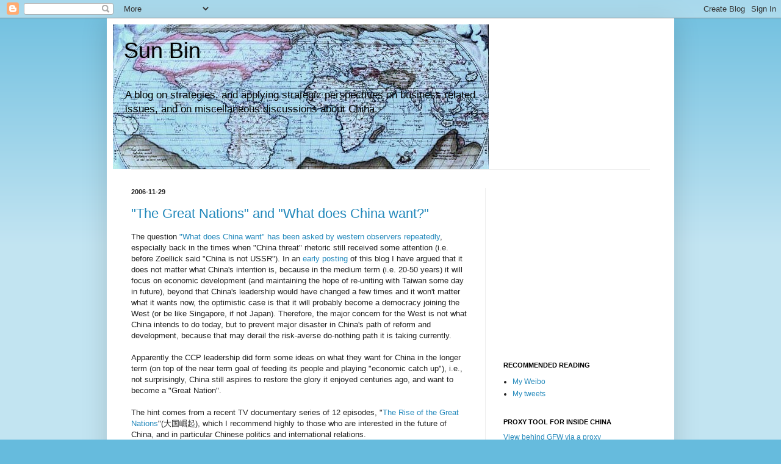

--- FILE ---
content_type: text/html; charset=UTF-8
request_url: https://sun-bin.blogspot.com/2006/11/
body_size: 63278
content:
<!DOCTYPE html>
<html class='v2' dir='ltr' lang='en'>
<head>
<link href='https://www.blogger.com/static/v1/widgets/335934321-css_bundle_v2.css' rel='stylesheet' type='text/css'/>
<meta content='width=1100' name='viewport'/>
<meta content='text/html; charset=UTF-8' http-equiv='Content-Type'/>
<meta content='blogger' name='generator'/>
<link href='https://sun-bin.blogspot.com/favicon.ico' rel='icon' type='image/x-icon'/>
<link href='http://sun-bin.blogspot.com/2006/11/' rel='canonical'/>
<link rel="alternate" type="application/atom+xml" title="Sun Bin - Atom" href="https://sun-bin.blogspot.com/feeds/posts/default" />
<link rel="alternate" type="application/rss+xml" title="Sun Bin - RSS" href="https://sun-bin.blogspot.com/feeds/posts/default?alt=rss" />
<link rel="service.post" type="application/atom+xml" title="Sun Bin - Atom" href="https://www.blogger.com/feeds/13378665/posts/default" />
<!--Can't find substitution for tag [blog.ieCssRetrofitLinks]-->
<meta content='http://sun-bin.blogspot.com/2006/11/' property='og:url'/>
<meta content='Sun Bin' property='og:title'/>
<meta content='A blog on strategies, and applying strategic perspectives on business related issues, and on miscellaneous discussions about China' property='og:description'/>
<title>Sun Bin: 2006/11</title>
<style id='page-skin-1' type='text/css'><!--
/*
-----------------------------------------------
Blogger Template Style
Name:     Simple
Designer: Josh Peterson
URL:      www.noaesthetic.com
----------------------------------------------- */
/* Variable definitions
====================
<Variable name="keycolor" description="Main Color" type="color" default="#66bbdd"/>
<Group description="Page Text" selector="body">
<Variable name="body.font" description="Font" type="font"
default="normal normal 12px Arial, Tahoma, Helvetica, FreeSans, sans-serif"/>
<Variable name="body.text.color" description="Text Color" type="color" default="#222222"/>
</Group>
<Group description="Backgrounds" selector=".body-fauxcolumns-outer">
<Variable name="body.background.color" description="Outer Background" type="color" default="#66bbdd"/>
<Variable name="content.background.color" description="Main Background" type="color" default="#ffffff"/>
<Variable name="header.background.color" description="Header Background" type="color" default="transparent"/>
</Group>
<Group description="Links" selector=".main-outer">
<Variable name="link.color" description="Link Color" type="color" default="#2288bb"/>
<Variable name="link.visited.color" description="Visited Color" type="color" default="#888888"/>
<Variable name="link.hover.color" description="Hover Color" type="color" default="#33aaff"/>
</Group>
<Group description="Blog Title" selector=".header h1">
<Variable name="header.font" description="Font" type="font"
default="normal normal 36px Arial, Tahoma, Helvetica, FreeSans, sans-serif"/>
<Variable name="header.text.color" description="Title Color" type="color" default="#000000" />
</Group>
<Group description="Blog Description" selector=".header .description">
<Variable name="description.text.color" description="Description Color" type="color"
default="#000000" />
</Group>
<Group description="Tabs Text" selector=".tabs-inner .widget li a">
<Variable name="tabs.font" description="Font" type="font"
default="normal normal 14px Arial, Tahoma, Helvetica, FreeSans, sans-serif"/>
<Variable name="tabs.text.color" description="Text Color" type="color" default="#999999"/>
<Variable name="tabs.selected.text.color" description="Selected Color" type="color" default="#000000"/>
</Group>
<Group description="Tabs Background" selector=".tabs-outer .PageList">
<Variable name="tabs.background.color" description="Background Color" type="color" default="#f5f5f5"/>
<Variable name="tabs.selected.background.color" description="Selected Color" type="color" default="#eeeeee"/>
</Group>
<Group description="Post Title" selector="h3.post-title, .comments h4">
<Variable name="post.title.font" description="Font" type="font"
default="normal normal 22px Arial, Tahoma, Helvetica, FreeSans, sans-serif"/>
</Group>
<Group description="Date Header" selector=".date-header">
<Variable name="date.header.color" description="Text Color" type="color"
default="#222222"/>
<Variable name="date.header.background.color" description="Background Color" type="color"
default="transparent"/>
</Group>
<Group description="Post Footer" selector=".post-footer">
<Variable name="post.footer.text.color" description="Text Color" type="color" default="#666666"/>
<Variable name="post.footer.background.color" description="Background Color" type="color"
default="#f9f9f9"/>
<Variable name="post.footer.border.color" description="Shadow Color" type="color" default="#eeeeee"/>
</Group>
<Group description="Gadgets" selector="h2">
<Variable name="widget.title.font" description="Title Font" type="font"
default="normal bold 11px Arial, Tahoma, Helvetica, FreeSans, sans-serif"/>
<Variable name="widget.title.text.color" description="Title Color" type="color" default="#000000"/>
<Variable name="widget.alternate.text.color" description="Alternate Color" type="color" default="#999999"/>
</Group>
<Group description="Images" selector=".main-inner">
<Variable name="image.background.color" description="Background Color" type="color" default="#ffffff"/>
<Variable name="image.border.color" description="Border Color" type="color" default="#eeeeee"/>
<Variable name="image.text.color" description="Caption Text Color" type="color" default="#222222"/>
</Group>
<Group description="Accents" selector=".content-inner">
<Variable name="body.rule.color" description="Separator Line Color" type="color" default="#eeeeee"/>
<Variable name="tabs.border.color" description="Tabs Border Color" type="color" default="#eeeeee"/>
</Group>
<Variable name="body.background" description="Body Background" type="background"
color="#66bbdd" default="$(color) none repeat scroll top left"/>
<Variable name="body.background.override" description="Body Background Override" type="string" default=""/>
<Variable name="body.background.gradient.cap" description="Body Gradient Cap" type="url"
default="url(http://www.blogblog.com/1kt/simple/gradients_light.png)"/>
<Variable name="body.background.gradient.tile" description="Body Gradient Tile" type="url"
default="url(http://www.blogblog.com/1kt/simple/body_gradient_tile_light.png)"/>
<Variable name="content.background.color.selector" description="Content Background Color Selector" type="string" default=".content-inner"/>
<Variable name="content.padding" description="Content Padding" type="length" default="10px"/>
<Variable name="content.padding.horizontal" description="Content Horizontal Padding" type="length" default="10px"/>
<Variable name="content.shadow.spread" description="Content Shadow Spread" type="length" default="40px"/>
<Variable name="content.shadow.spread.webkit" description="Content Shadow Spread (WebKit)" type="length" default="5px"/>
<Variable name="content.shadow.spread.ie" description="Content Shadow Spread (IE)" type="length" default="10px"/>
<Variable name="main.border.width" description="Main Border Width" type="length" default="0"/>
<Variable name="header.background.gradient" description="Header Gradient" type="url" default="none"/>
<Variable name="header.shadow.offset.left" description="Header Shadow Offset Left" type="length" default="-1px"/>
<Variable name="header.shadow.offset.top" description="Header Shadow Offset Top" type="length" default="-1px"/>
<Variable name="header.shadow.spread" description="Header Shadow Spread" type="length" default="1px"/>
<Variable name="header.padding" description="Header Padding" type="length" default="18px"/>
<Variable name="header.border.size" description="Header Border Size" type="length" default="1px"/>
<Variable name="header.bottom.border.size" description="Header Bottom Border Size" type="length" default="1px"/>
<Variable name="header.border.horizontalsize" description="Header Horizontal Border Size" type="length" default="0"/>
<Variable name="description.text.size" description="Description Text Size" type="string" default="140%"/>
<Variable name="tabs.margin.top" description="Tabs Margin Top" type="length" default="0" />
<Variable name="tabs.margin.side" description="Tabs Side Margin" type="length" default="30px" />
<Variable name="tabs.background.gradient" description="Tabs Background Gradient" type="url"
default="url(http://www.blogblog.com/1kt/simple/gradients_light.png)"/>
<Variable name="tabs.border.width" description="Tabs Border Width" type="length" default="1px"/>
<Variable name="tabs.bevel.border.width" description="Tabs Bevel Border Width" type="length" default="1px"/>
<Variable name="date.header.padding" description="Date Header Padding" type="string" default="inherit"/>
<Variable name="date.header.letterspacing" description="Date Header Letter Spacing" type="string" default="inherit"/>
<Variable name="post.margin.bottom" description="Post Bottom Margin" type="length" default="25px"/>
<Variable name="image.border.small.size" description="Image Border Small Size" type="length" default="2px"/>
<Variable name="image.border.large.size" description="Image Border Large Size" type="length" default="5px"/>
<Variable name="page.width.selector" description="Page Width Selector" type="string" default=".region-inner"/>
<Variable name="page.width" description="Page Width" type="string" default="auto"/>
<Variable name="main.section.margin" description="Main Section Margin" type="length" default="15px"/>
<Variable name="main.padding" description="Main Padding" type="length" default="15px"/>
<Variable name="main.padding.top" description="Main Padding Top" type="length" default="30px"/>
<Variable name="main.padding.bottom" description="Main Padding Bottom" type="length" default="30px"/>
<Variable name="paging.background"
color="#ffffff"
description="Background of blog paging area" type="background"
default="transparent none no-repeat scroll top center"/>
<Variable name="footer.bevel" description="Bevel border length of footer" type="length" default="0"/>
<Variable name="startSide" description="Side where text starts in blog language" type="automatic" default="left"/>
<Variable name="endSide" description="Side where text ends in blog language" type="automatic" default="right"/>
*/
/* Content
----------------------------------------------- */
body {
font: normal normal 12px Arial, Tahoma, Helvetica, FreeSans, sans-serif;
color: #222222;
background: #66bbdd none repeat scroll top left;
padding: 0 40px 40px 40px;
}
body.mobile {
padding: 0 5px 5px;
}
html body .region-inner {
min-width: 0;
max-width: 100%;
width: auto;
}
a:link {
text-decoration:none;
color: #2288bb;
}
a:visited {
text-decoration:none;
color: #888888;
}
a:hover {
text-decoration:underline;
color: #33aaff;
}
.body-fauxcolumn-outer .fauxcolumn-inner {
background: transparent url(//www.blogblog.com/1kt/simple/body_gradient_tile_light.png) repeat scroll top left;
_background-image: none;
}
.body-fauxcolumn-outer .cap-top {
position: absolute;
z-index: 1;
height: 400px;
width: 100%;
background: #66bbdd none repeat scroll top left;
}
.body-fauxcolumn-outer .cap-top .cap-left {
width: 100%;
background: transparent url(//www.blogblog.com/1kt/simple/gradients_light.png) repeat-x scroll top left;
_background-image: none;
}
.content-outer {
-moz-box-shadow: 0 0 40px rgba(0, 0, 0, .15);
-webkit-box-shadow: 0 0 5px rgba(0, 0, 0, .15);
-goog-ms-box-shadow: 0 0 10px #333333;
box-shadow: 0 0 40px rgba(0, 0, 0, .15);
margin-bottom: 1px;
}
.content-inner {
padding: 10px 10px;
}
.content-inner {
background-color: #ffffff;
}
/* Header
----------------------------------------------- */
.header-outer {
background: transparent none repeat-x scroll 0 -400px;
_background-image: none;
}
.Header h1 {
font: normal normal 36px Arial, Tahoma, Helvetica, FreeSans, sans-serif;
color: #000000;
text-shadow: -1px -1px 1px rgba(0, 0, 0, .2);
}
.Header h1 a {
color: #000000;
}
.Header .description {
font-size: 140%;
color: #000000;
}
.header-inner .Header .titlewrapper {
padding: 22px 18px;
}
.header-inner .Header .descriptionwrapper {
padding: 0 18px;
}
/* Tabs
----------------------------------------------- */
.tabs-inner .section:first-child {
border-top: 1px solid #eeeeee;
}
.tabs-inner .section:first-child ul {
margin-top: -1px;
border-top: 1px solid #eeeeee;
border-left: 0 solid #eeeeee;
border-right: 0 solid #eeeeee;
}
.tabs-inner .widget ul {
background: #f5f5f5 url(//www.blogblog.com/1kt/simple/gradients_light.png) repeat-x scroll 0 -800px;
_background-image: none;
border-bottom: 1px solid #eeeeee;
margin-top: 0;
margin-left: -30px;
margin-right: -30px;
}
.tabs-inner .widget li a {
display: inline-block;
padding: .6em 1em;
font: normal normal 14px Arial, Tahoma, Helvetica, FreeSans, sans-serif;
color: #999999;
border-left: 1px solid #ffffff;
border-right: 1px solid #eeeeee;
}
.tabs-inner .widget li:first-child a {
border-left: none;
}
.tabs-inner .widget li.selected a, .tabs-inner .widget li a:hover {
color: #000000;
background-color: #eeeeee;
text-decoration: none;
}
/* Columns
----------------------------------------------- */
.main-outer {
border-top: 0 solid #eeeeee;
}
.fauxcolumn-left-outer .fauxcolumn-inner {
border-right: 1px solid #eeeeee;
}
.fauxcolumn-right-outer .fauxcolumn-inner {
border-left: 1px solid #eeeeee;
}
/* Headings
----------------------------------------------- */
h2 {
margin: 0 0 1em 0;
font: normal bold 11px Arial, Tahoma, Helvetica, FreeSans, sans-serif;
color: #000000;
text-transform: uppercase;
}
/* Widgets
----------------------------------------------- */
.widget .zippy {
color: #999999;
text-shadow: 2px 2px 1px rgba(0, 0, 0, .1);
}
.widget .popular-posts ul {
list-style: none;
}
/* Posts
----------------------------------------------- */
.date-header span {
background-color: transparent;
color: #222222;
padding: inherit;
letter-spacing: inherit
}
.main-inner {
padding-top: 30px;
padding-bottom: 30px;
}
.main-inner .column-center-inner {
padding: 0 15px;
}
.main-inner .column-center-inner .section {
margin: 0 15px;
}
.post {
margin: 0 0 25px 0;
}
h3.post-title, .comments h4 {
font: normal normal 22px Arial, Tahoma, Helvetica, FreeSans, sans-serif;
margin: .75em 0 0;
}
.post-body {
font-size: 110%;
line-height: 1.4;
position: relative;
}
.post-body img, .post-body .tr-caption-container, .Profile img, .Image img,
.BlogList .item-thumbnail img {
padding: 2px;
background: #ffffff;
border: 1px solid #eeeeee;
-moz-box-shadow: 1px 1px 5px rgba(0, 0, 0, .1);
-webkit-box-shadow: 1px 1px 5px rgba(0, 0, 0, .1);
box-shadow: 1px 1px 5px rgba(0, 0, 0, .1);
}
.post-body img, .post-body .tr-caption-container {
padding: 5px;
}
.post-body .tr-caption-container {
color: #222222;
}
.post-body .tr-caption-container img {
padding: 0;
background: transparent;
border: none;
-moz-box-shadow: 0 0 0 rgba(0, 0, 0, .1);
-webkit-box-shadow: 0 0 0 rgba(0, 0, 0, .1);
box-shadow: 0 0 0 rgba(0, 0, 0, .1);
}
.post-header {
margin: 0 0 1.5em;
line-height: 1.6;
font-size: 90%;
}
.post-footer {
margin: 20px -2px 0;
padding: 5px 10px;
color: #666666;
background-color: #f9f9f9;
border-bottom: 1px solid #eeeeee;
line-height: 1.6;
font-size: 90%;
}
#comments .comment-author {
padding-top: 1.5em;
border-top: 1px solid #eeeeee;
background-position: 0 1.5em;
}
#comments .comment-author:first-child {
padding-top: 0;
border-top: none;
}
.avatar-image-container {
margin: .2em 0 0;
}
#comments .avatar-image-container img {
border: 1px solid #eeeeee;
}
/* Accents
---------------------------------------------- */
.section-columns td.columns-cell {
border-left: 1px solid #eeeeee;
}
.blog-pager {
background: transparent none no-repeat scroll top center;
}
.blog-pager-older-link, .home-link,
.blog-pager-newer-link {
background-color: #ffffff;
padding: 5px;
}
.footer-outer {
border-top: 0 dashed #bbbbbb;
}

--></style>
<style id='template-skin-1' type='text/css'><!--
body {
min-width: 930px;
}
.content-outer, .content-fauxcolumn-outer, .region-inner {
min-width: 930px;
max-width: 930px;
_width: 930px;
}
.main-inner .columns {
padding-left: 0px;
padding-right: 300px;
}
.main-inner .fauxcolumn-center-outer {
left: 0px;
right: 300px;
/* IE6 does not respect left and right together */
_width: expression(this.parentNode.offsetWidth -
parseInt("0px") -
parseInt("300px") + 'px');
}
.main-inner .fauxcolumn-left-outer {
width: 0px;
}
.main-inner .fauxcolumn-right-outer {
width: 300px;
}
.main-inner .column-left-outer {
width: 0px;
right: 100%;
margin-left: -0px;
}
.main-inner .column-right-outer {
width: 300px;
margin-right: -300px;
}
#layout {
min-width: 0;
}
#layout .content-outer {
min-width: 0;
width: 800px;
}
#layout .region-inner {
min-width: 0;
width: auto;
}
body#layout div.add_widget {
padding: 8px;
}
body#layout div.add_widget a {
margin-left: 32px;
}
--></style>
<link href='https://www.blogger.com/dyn-css/authorization.css?targetBlogID=13378665&amp;zx=eb06a039-3e8b-4656-8119-3308d8f0101a' media='none' onload='if(media!=&#39;all&#39;)media=&#39;all&#39;' rel='stylesheet'/><noscript><link href='https://www.blogger.com/dyn-css/authorization.css?targetBlogID=13378665&amp;zx=eb06a039-3e8b-4656-8119-3308d8f0101a' rel='stylesheet'/></noscript>
<meta name='google-adsense-platform-account' content='ca-host-pub-1556223355139109'/>
<meta name='google-adsense-platform-domain' content='blogspot.com'/>

<!-- data-ad-client=ca-pub-1730912005531985 -->

</head>
<body class='loading'>
<div class='navbar section' id='navbar' name='Navbar'><div class='widget Navbar' data-version='1' id='Navbar1'><script type="text/javascript">
    function setAttributeOnload(object, attribute, val) {
      if(window.addEventListener) {
        window.addEventListener('load',
          function(){ object[attribute] = val; }, false);
      } else {
        window.attachEvent('onload', function(){ object[attribute] = val; });
      }
    }
  </script>
<div id="navbar-iframe-container"></div>
<script type="text/javascript" src="https://apis.google.com/js/platform.js"></script>
<script type="text/javascript">
      gapi.load("gapi.iframes:gapi.iframes.style.bubble", function() {
        if (gapi.iframes && gapi.iframes.getContext) {
          gapi.iframes.getContext().openChild({
              url: 'https://www.blogger.com/navbar/13378665?origin\x3dhttps://sun-bin.blogspot.com',
              where: document.getElementById("navbar-iframe-container"),
              id: "navbar-iframe"
          });
        }
      });
    </script><script type="text/javascript">
(function() {
var script = document.createElement('script');
script.type = 'text/javascript';
script.src = '//pagead2.googlesyndication.com/pagead/js/google_top_exp.js';
var head = document.getElementsByTagName('head')[0];
if (head) {
head.appendChild(script);
}})();
</script>
</div></div>
<div class='body-fauxcolumns'>
<div class='fauxcolumn-outer body-fauxcolumn-outer'>
<div class='cap-top'>
<div class='cap-left'></div>
<div class='cap-right'></div>
</div>
<div class='fauxborder-left'>
<div class='fauxborder-right'></div>
<div class='fauxcolumn-inner'>
</div>
</div>
<div class='cap-bottom'>
<div class='cap-left'></div>
<div class='cap-right'></div>
</div>
</div>
</div>
<div class='content'>
<div class='content-fauxcolumns'>
<div class='fauxcolumn-outer content-fauxcolumn-outer'>
<div class='cap-top'>
<div class='cap-left'></div>
<div class='cap-right'></div>
</div>
<div class='fauxborder-left'>
<div class='fauxborder-right'></div>
<div class='fauxcolumn-inner'>
</div>
</div>
<div class='cap-bottom'>
<div class='cap-left'></div>
<div class='cap-right'></div>
</div>
</div>
</div>
<div class='content-outer'>
<div class='content-cap-top cap-top'>
<div class='cap-left'></div>
<div class='cap-right'></div>
</div>
<div class='fauxborder-left content-fauxborder-left'>
<div class='fauxborder-right content-fauxborder-right'></div>
<div class='content-inner'>
<header>
<div class='header-outer'>
<div class='header-cap-top cap-top'>
<div class='cap-left'></div>
<div class='cap-right'></div>
</div>
<div class='fauxborder-left header-fauxborder-left'>
<div class='fauxborder-right header-fauxborder-right'></div>
<div class='region-inner header-inner'>
<div class='header section' id='header' name='Header'><div class='widget Header' data-version='1' id='Header1'>
<div id='header-inner' style='background-image: url("https://blogger.googleusercontent.com/img/b/R29vZ2xl/AVvXsEieUuh8o4-YqzfrHMLzXnhpaNhgbHlm2xelbbS-jkv9AW3hHjZaqnAwWne5bHpy77gtJ4vKZE7YgMreokNB8kmoIts5qf2V7ntJdbEop5QEOr9mTIJIPO2zl72rUrkCZIphBlsg/s760/OrteliusWorldMap1.jpg"); background-position: left; width: 616px; min-height: 237px; _height: 237px; background-repeat: no-repeat; '>
<div class='titlewrapper' style='background: transparent'>
<h1 class='title' style='background: transparent; border-width: 0px'>
<a href='https://sun-bin.blogspot.com/'>
Sun Bin
</a>
</h1>
</div>
<div class='descriptionwrapper'>
<p class='description'><span>A blog on strategies, and applying strategic perspectives on business related issues, and on miscellaneous discussions about China</span></p>
</div>
</div>
</div></div>
</div>
</div>
<div class='header-cap-bottom cap-bottom'>
<div class='cap-left'></div>
<div class='cap-right'></div>
</div>
</div>
</header>
<div class='tabs-outer'>
<div class='tabs-cap-top cap-top'>
<div class='cap-left'></div>
<div class='cap-right'></div>
</div>
<div class='fauxborder-left tabs-fauxborder-left'>
<div class='fauxborder-right tabs-fauxborder-right'></div>
<div class='region-inner tabs-inner'>
<div class='tabs no-items section' id='crosscol' name='Cross-Column'></div>
<div class='tabs no-items section' id='crosscol-overflow' name='Cross-Column 2'></div>
</div>
</div>
<div class='tabs-cap-bottom cap-bottom'>
<div class='cap-left'></div>
<div class='cap-right'></div>
</div>
</div>
<div class='main-outer'>
<div class='main-cap-top cap-top'>
<div class='cap-left'></div>
<div class='cap-right'></div>
</div>
<div class='fauxborder-left main-fauxborder-left'>
<div class='fauxborder-right main-fauxborder-right'></div>
<div class='region-inner main-inner'>
<div class='columns fauxcolumns'>
<div class='fauxcolumn-outer fauxcolumn-center-outer'>
<div class='cap-top'>
<div class='cap-left'></div>
<div class='cap-right'></div>
</div>
<div class='fauxborder-left'>
<div class='fauxborder-right'></div>
<div class='fauxcolumn-inner'>
</div>
</div>
<div class='cap-bottom'>
<div class='cap-left'></div>
<div class='cap-right'></div>
</div>
</div>
<div class='fauxcolumn-outer fauxcolumn-left-outer'>
<div class='cap-top'>
<div class='cap-left'></div>
<div class='cap-right'></div>
</div>
<div class='fauxborder-left'>
<div class='fauxborder-right'></div>
<div class='fauxcolumn-inner'>
</div>
</div>
<div class='cap-bottom'>
<div class='cap-left'></div>
<div class='cap-right'></div>
</div>
</div>
<div class='fauxcolumn-outer fauxcolumn-right-outer'>
<div class='cap-top'>
<div class='cap-left'></div>
<div class='cap-right'></div>
</div>
<div class='fauxborder-left'>
<div class='fauxborder-right'></div>
<div class='fauxcolumn-inner'>
</div>
</div>
<div class='cap-bottom'>
<div class='cap-left'></div>
<div class='cap-right'></div>
</div>
</div>
<!-- corrects IE6 width calculation -->
<div class='columns-inner'>
<div class='column-center-outer'>
<div class='column-center-inner'>
<div class='main section' id='main' name='Main'><div class='widget Blog' data-version='1' id='Blog1'>
<div class='blog-posts hfeed'>

          <div class="date-outer">
        
<h2 class='date-header'><span>2006-11-29</span></h2>

          <div class="date-posts">
        
<div class='post-outer'>
<div class='post hentry'>
<a name='116475897639510796'></a>
<h3 class='post-title entry-title'>
<a href='https://sun-bin.blogspot.com/2006/11/great-nations-and-what-does-china-want.html'>"The Great Nations" and "What does China want?"</a>
</h3>
<div class='post-header'>
<div class='post-header-line-1'></div>
</div>
<div class='post-body entry-content'>
The question <a href="http://sun-bin.blogspot.com/2006/01/china-threat-and-chinas-intention.html">"What does China want" has been asked by western observers repeatedly</a>, especially back in the times when "China threat" rhetoric still received some attention (i.e. before Zoellick said "China is not USSR"). In an <a href="http://sun-bin.blogspot.com/2005/07/is-china-threat-iii.html">early posting</a> of this blog I have argued that it does not matter what China's intention is, because in the medium term (i.e. 20-50 years) it will focus on economic development (and maintaining the hope of re-uniting with Taiwan some day in future), beyond that China's leadership would have changed a few times and it won't matter what it wants now, the optimistic case is that it will probably become a democracy joining the West (or be like Singapore, if not Japan). Therefore, the major concern for the West is not what China intends to do today, but to prevent major disaster in China's path of reform and development, because that may derail the risk-averse do-nothing path it is taking currently.<br /><br />Apparently the CCP leadership did form some ideas on what they want for China in the longer term (on top of the near term goal of feeding its people and playing "economic catch up"), i.e., not surprisingly, China still aspires to restore the glory it enjoyed centuries ago, and want to become a "Great Nation".<br /><br />The hint comes from a recent TV documentary series of 12 episodes, "<a href="http://sun-bin.blogspot.com/2006/11/rise-of-great-nations-chinese.html">The Rise of the Great Nations</a>"(大国崛起), which I recommend highly to those who are interested in the future of China, and in particular Chinese politics and international relations.<br /><br />In terms of materials and production, the TV program is probably no different from the Discovery or BBC documentary in world history. One does not expect revolutionary academic insights from them, especially because CCTV is not yet in the same tier of BBC in general. In fact, it continues to use the notion of "combined power" along with <a href="http://en.wikipedia.org/wiki/The_Rise_and_Fall_of_the_Great_Powers">RFGP by Paul Kennedy</a>. Then why is this program important? and as a result believed to be a hint to China's next wave of reform <a href="http://guofeng.info/bbs/viewtopic.php?p=11721&amp;highlight=%E5%A4%A7%E5%9B%BD%E5%B4%9B%E8%B5%B7&amp;sid=a32f007dae6863ebf47624cf2e41751c#11721">by many observers</a>? <span style="font-weight: bold;">Because, if you believe it is part of the state propaganda then it would be an interesting exercise to deconstruct the messages it tries to convey, and there are many hints pointing to the allegation that the program is produced under an instruction from the Politburo</span><br /><ul><li><span style="font-weight: bold;">Explicit acknowledgement from the producer</span>: The director (who is also the head of CCTV), Zhao Huayong, <a href="http://guofeng.info/bbs/viewtopic.php?p=11728&amp;highlight=%E5%A4%A7%E5%9B%BD%E5%B4%9B%E8%B5%B7&amp;sid=a32f007dae6863ebf47624cf2e41751c#11728">wrote in the preface (there is an accompanying book, in case the audience missed the messages) that</a>, "The CCP Politburo attended a seminar in Nov 2003, the topic was the lessons of the development of the 9 major world powers from 1500 to today......These power has all hurted other nations, including China, in sometime on their path to great become great power, what kind of attitude and embracement should we adopt toward them? What experiences and learning should we find from their paths?" -- so even if this is not an instruction from the Politburo, the fact that CCTV dares to use the Politburo seminar in its promotion of the program tells us something. (Other interviews with the production crew here)<br /></li><li>"2003年11月24日&#65292;中共中央政治局组织了一次集体学习&#65292;内容是&#8220;15世纪以来世界主要国家发展历史&#8221;&#12290;这次学习在社会上引起了广泛关注&#65292;人们在想&#65292;斯时斯地&#65292;打开尘封已久的历史&#65292;所为何来?...新中国的几代领导人反复强调&#65306;我们的发展&#65292;要吸收和借鉴全人类的文明成果&#12290;这些曾经在近现代历史上引导世界潮流的大国&#65292;在历史上或多或少都对其他国家和民族造成过伤害&#65292;包括中国&#12290;今天&#65292;在中华民族重新崛起的进程中&#65292;我们应该以什么样的胸怀和态度看待它们&#65311;中国的和平发展可以从中借鉴什么样的经验和教训&#65311;</li><li><span style="font-weight: bold;">Coincidence in timing:</span> The documentary took 3 full years to produce. So it started in 2003, roughly right after the Politburo meeting. Either the CCTV director overheard the Politburo discussion and charged ahead or he received some instruction from the Politburo, as it is an unlikely coincidence in time. Since even the head of CCTV is probably not a very powerful figure compared with the Politburo, it is more likely the latter</li><li><span style="font-weight: bold;">Careful choice of word:</span> The fact that the title was called "Rising", instead of "Development" explains that this documentary is for domestic consumptions. Because many Chinese citizen view the choice of the word "development" to be too weak and they still would like to see China "rising"; that it chose to use the word "great" instead of the more often used word "strong" in Chinese history is also important -- see below on definition of "Great Nation"<br /></li><li><span style="font-weight: bold;">Pragmatic purpose</span>: Regardless of the intent, the result of airing this documentary is that the Chinese citizens will get the messages conveyed in this series, and such message must not contradict the party line as otherwise it would have been banned. Therefore, for all practical purposes it is in line with the view of the Politburo (including the decision to skip the old teaching that colonialism pillaging crucially contributed to the initial stage of capitalism)<br /></li><li><span style="font-weight: bold;">Heavyweight advisor team</span>: this particular program from CCTV was able to enlist the best of the Chinese scholars, including internationally renowned scholar Wang Jisi (who was instrumental in the Hu-Zoellick meeting last year), in its advisor team. More likely, if one believes the theory that the Politburo ordered the production, Wang himself is the brain behind this series, and he probably carefully selected the messages to be conveyed in this series. In addition, Wang Jisi, together with historian Qian Shengdan who both were interviewed in the program and led discussion in the Politburo seminar, are said to be the mastermind behind this program (source).<br /></li></ul>During the production of the program a lot of interviews with prominent international scholars were conducted. The director then used these interview clips (by professors at top universities of the world, such as Paul Kennedy of Yale, and ex-politician Berezensky) to tell what it wants to tell its audience. This is a credible and low political-risk way of getting the message through. On the other hand, since<span lang="zh-hk"> it is an impossible mission to condense the lesson of a great nation into a 40 minute  (in the case of Britain, Russia and USA, 80 minutes) episode of the documentary, the content has to be highly selective, so much that perhaps less than 1% fo the interviewed quotes (source) made through the final editing. Therefore, I have strong reason to  believe the selection is thus highly deliberate.<br /><br />Such selective highlighting of the lessons tells us what the Chinese leadership (or the director of the documentary) wants to tell its people/audience, because it wants the support of the people on what where it is going to lead them to. The central question is the million dollar question for China observers and internationl relations pundits:<span style="font-weight: bold;"> what does China want? The message the program wants to convey is that China aspires to be a great nation, and more than that, a SUSTAINABLE great nation. </span>If we believe in the theory that this program is part of the state propaganda, then it tried to <span style="font-weight: bold;">redefine</span> what it means by the concept of "great nation" (and what it means by "Rise") for Chinese leadership as well. <span style="font-weight: bold;">The definition is that a great nation is one that brings well-being and properity to its people, and contributes to the progress of the world.</span> This definition of "Rise" or "Greatness" is not exactly the same as what the Chinese people (and other people in the world) used to associate with "Great", which is almost synonymous with "strong" and to a lesser extent, "Rich" (as known in Shang Yang's 商鞅 "Strengthen the military by enriching the nation" 富国强兵). Therefore, the leadership feels the need to educate the people about this definition so that the people will not mis-interpret the policy (e.g. of playing the stakeholder role as advocated by Zoellick) as being "weak". The program tried to define "Great Nation" by identifying a few key properties, which are re-emphasized in its concluding episode (the Finale) "Thinking through our actions based on broad and rightful principles" (大道思行), as follows<span style="font-weight: bold;">:</span><br /></span><ol><li><span lang="zh-hk"><span style="font-weight: bold;">Great Nation = Innovation and contribution to its own people and the world</span>: innovation of Thomas Edison, Dutch shipbuilders, Japanese businesses were discussed throughout the program. In the Finale the head of Chinese Diplomatic Institute Wu jianmin was quoted as saying something like this, "Great nation contributes to the world development, innovation is essential for making such contribution, and innovation is not possible if free thinking is constrained" (</span>一个国家要崛起&#65292;它思想得创新吧&#65292;对吧&#12290;如果全是老思想&#65292;国家能崛起吗&#65311;崛起不了&#12290;思想如果都束缚住了&#65292;能创新吗&#65311;创新不了&#12290;所以文化的作用在这里出现了&#12290;)</li><li><span style="font-weight: bold;">Aggression through force is to be avoided at all costs</span>, as demonstrated by the example of Germany and Japan: <ul><li>It showed the picture (below) of <span lang="zh-hk"><a href="http://en.wikipedia.org/wiki/Warschauer_Kniefall">Warsaw Kneeling</a> along with the comment "The moment Brandt kneels down was the moment Germany stood up in the world", </span>sending the strongest message on its view that aggression is the wrong path to building a Great Nation;</li><li>in addition, it carefully defined the Meiji Restoration as a 100 year process (instead of 20-40 years, ending in the wars in 1895 and 1905), ending in 1968 when Japan finanlly rose with respect from the world through its economic success, and discounting the Japan's military success as short term aberration (in the Japan episode, the conclusion for Japan's lesson is that a Great Nation should (a) Bring prosperity and happiness to its own people (b) Bring peace and security to the world</li><li>The Japan lesson is further reinforce when it looks back to the lessons of the Iberian powers, conluding that without building one's own ability to generate wealth the rise is short-lived, and wealth through expansion and aggression are not to be depended upon<br /></li><li>thirdly, the program made it clear that the modern world order is one in which competition is by business and innovation, and contribution to humanity and scientific knowledges, not by military success.<br /></li></ul></li><a href="http://img95.imageshack.us/img95/3489/gnbrandtxa8.png" onblur="try {parent.deselectBloggerImageGracefully();} catch(e) {}"><img alt="" border="0" src="https://lh3.googleusercontent.com/blogger_img_proxy/AEn0k_sVVUcMm4XZqGHnM7rtoMjzEyRhoS1i0UsC6CslCI0HVAwOMZ9JGc4q4nxdOn2bJLdmD9-c08cpG-Y3Y9rh73I4eCKUvagA7p4GwNOLted2MIbdQM3vm1ek=s0-d" style="cursor: pointer; width: 350px;"></a><li><span style="font-weight: bold;">Rule of law and building of a system</span>: in almost all episodes, especially that of UK and US, the rule of law were emphasized. It was repeated again when it discussed the rise of Germany, and a long section on Thomas Edison and that US made the protection of intellectual property into its constitution, then again on how innovation in information technology helped US to lead the world again economically<br /></li><li><span style="font-weight: bold;">Focus on internal development and building sustainable capabilities</span>: the Iberian powers were quoted as short-lived because they did not build the system and sustainable capability with all the wealth they accumulated from the New World. furthermore, this quote from Professor Zheng Yongnian of Nottingham University is note-worthy, "一个国家外部的崛起&#65292;实际上是它内部力量的一个外延&#12290;国家内部的制度还没有健全的情况下&#65292;很难成为一个大国&#65292;即使成为一个大国&#65292;也不是可持续的&#12290;"</li><li><span style="font-weight: bold;">A lot of attention is given to building a system and ensuring the fundamentals, both economically and politically</span>: an example is that of the Dutch bank which lent to the enemy Spain during war, maintaining its independence, the other are that of the Dutch government in 1600s which were formed by capitalist merchants, the narration talks about the Dutch paintings which portray the citizen (vs nobles and religious figures in other countries) with admiration<br /></li><li><span style="font-weight: bold;">For catching up 'great nations' (e.g Germany, Japan, Russia), the government must play the leading role</span>: This is perhaps the most controversal point in this program, IMHO, as it not only emphasized the role of government "planning", praising its contribution to the Russian industrialization in the 1920s-1930s, it also praises the Keysian economics which influenced the role fo the governement in Rosevelt administration -- my concern is that it is difficult and tempting to forget the fact that government role is needed only when the problem is so serious that the invisible hand is unable to cope with it, and Chinese bureacracts, like bureacrats elsewhere will soon forget the principle that government intervention is needed only as a last resort)</li><li>Together with the government role above, the views on USSR's "worthy experiment" on socialism and planned economy is positively ambiguous. My speculation is that the Politburo could not agree on these issues and decided they will keep the conclusion open (again, this is assuming that the program is part of the state propaganda). Same can be said about when globalization will truly make aggressive war obsolete, as in the Finale it stated such time will come even though if not in the medium term.<br /></li></ol><span style="font-weight: bold;">The messages couldn't be clearer. The question is how committed and how capable the Politburo is to push them through.<br /><br />---<br />p.s.<br /><br />1) The next wave of reform and policy making?</span> If we believe the theory that this program tries to pave the way for the next wave of reform, this is what it tells us<br /><ul><li><span style="font-weight: bold;">US or UK style Democracy will be the long term goal</span>: the program clearly stated Britian and USA (along with Holland, in which the discussion also focused on people's choice and innovation "有历史学家认为&#65292;近五百年来&#65292;真正意义上拥有过世界霸权的只有三个国家&#65306;荷兰&#12289;英国和美国&#12290;这三个国家对市场经济进行了接力棒式的创新和发展&#12290;学者们还认为&#65292;英美两国为经济发展提供了相应的制度保障&#12290;") are the only sustainable Great Nations among the 9 nations examined, and devoted a whole episode on the Magna Carta and Glorious Revolution, and also half an episode on US Consitution making. Many scholars were also quoted as supporting the view that the political/societal infrastructure play an essential role in the rise of UK and US -- all these are challenging the traditional party line that there are many types of definition for so-called "democracy" and that "China is different". In fact, the director stated that China has no choice but to learn from them and take the same path; it is also important to note how much it praises the contribution to humanity by the French people, in particular, the concept of "Freedom, Equality and Fraternity". <span lang="zh-hk">The amount of discussion given to </span> <a href="http://en.wikipedia.org/wiki/Liberty" title="Liberty">Liberty</a>, <a href="http://en.wikipedia.org/wiki/Social_equality" title="Social equality"> equality</a>, <a href="http://en.wikipedia.org/wiki/Fraternity_%28disambiguation%29" title="Fraternity (disambiguation)"> fraternity</a><span lang="zh-hk"> motto of the French revolution and the </span> <a href="http://en.wikipedia.org/wiki/Declaration_of_the_Rights_of_Man_and_of_the_Citizen"> Declaration of the Rights of Man and of the Citizen</a><span lang="zh-hk"> surprised me. This may  not be new to readers outside China, but it is probably the first time it was given such high  profile and positive exposure in mass media</span> in China (screenshot below: 200th anniversary of Bastille Day -- where bikers marched before the fat lady sang, to remember the event 40 days before that ceremony) -- see also Qian and Wang quotes below<br /></li><a href="http://img137.imageshack.us/img137/7260/gn2ja8.png" onblur="try {parent.deselectBloggerImageGracefully();} catch(e) {}"><img alt="" border="0" src="https://lh3.googleusercontent.com/blogger_img_proxy/AEn0k_scL7AkcMpl1Pxs0efXVnx-q4tWw8h3yIuzp130K4E8lLLfYv9oGQIJAnkHP6LteNz03LSfT5Ctt3uHw7vIAlY2I3j1Kpb09hYT8QgUzI0P3k6RBn8=s0-d" style="cursor: pointer; width: 350px;"></a><li><span style="font-weight: bold;">To make China an open society before turning it into a democracy</span>, i.e. I expect there will be free speech and perhaps even less control on media: <span lang="zh-hk">"..so Britain from 1688 onwards was not [yet] a democratic society,  but it was an open society, in which ideas can be readily spread to a wider  circle of the people, ..... that's a great achievement, and we were the first  country in the world to achieve it." <a href="http://www.rhs.ac.uk/officerscouncil.htm">Harry Dickenson of Royal  Historical Society</a> was quoted as saying. Wu Jianmin's quote of no constrain in academic study also support this view (although academic research is pretty much free in China today already, I am not sure if the leader realize innovation happens also outside the academic circle and it is such innovation that fuels the academic breakthrough as well); Tolerance of difference is also emphasized in quoting Elizabeth I's tolerating Shakespear's negative portrayal of monarchs and women. (</span><a href="http://guofeng.info/bbs/viewtopic.php?p=11799&amp;highlight=%E5%A4%A7%E5%9B%BD%E5%B4%9B%E8%B5%B7&amp;sid=2506a6c655b73e22f1385888ae0f456e#11799">在莎士比亚的历史剧当中&#65292;君主往往是反面角色&#12290;英国女王伊丽莎白一世当然知道这一点&#65292;她却并没有下令禁止演出莎士比亚的戏剧&#12290;尽管在&#12298;哈姆雷特&#12299;这样的剧中&#65292;就有&#8220;脆弱啊&#65292;你的名字是女人&#65281;&#8221;这样的台词&#65292;但这并没有影响伊丽莎白女王就坐在舞台对面的包厢里看戏&#12290;  ... 女王的宽容&#65292;成就了莎士比亚的艺术高度&#65292;而女王的开明并不仅仅表现在对待艺术的态度上&#65292;在处理国家事务时&#65292;她也表现出高超的技巧和智慧&#12290;女王明白&#65306;权力的基础是全体英国人组成的民族&#65292;没有民众的支持做后盾&#65292;王朝就没有立身的可能&#12290;为了获得民众的支持&#65292;伊丽莎白一世在强化王权的同时&#65292;恪守了祖先传下来的一个重要的政治传统</a>)</li><li><span style="font-weight: bold;">China is determined to play by the rule of the modern world, and to make compromise both internally and externally</span> (China already compromised with the US in many internsational issues and began its rapproachment with Japan): much tiem was spent on how compromise among different groups have led to the forming of democratic gevernments in Holland, UK and US. The producer said in an interview explicitly on this as well (see<a href="http://guofeng.info/bbs/viewtopic.php?p=11799&amp;highlight=%E5%A4%A7%E5%9B%BD%E5%B4%9B%E8%B5%B7&amp;sid=2506a6c655b73e22f1385888ae0f456e#11799"> this interview with one of the producer</a>s). In the Finale it mentioned explicity that "No great nation was built by defeating the hegemon at the time". Wang Jisi further commented that although US was involved in aggressive war in the North American continent when it expanded, such aggression are not the contributing factors to the rise of US<br /></li></ul><span style="font-weight: bold;">2) The Taiwan problem</span><br /><ul><li>The program stated that economist <a href="http://en.wikipedia.org/wiki/Friedrich_List">Friedrich List</a><span lang="zh-hk"> was instrumental in the unification of Germany in 19th century, in that he advocated unification by peace, not by force, and specifically through economic integration. Prussia created a common market without tariff before it could formally unify Germany. This was cleverly done through the mouth of a Ruetlingen University  Professor (where List resided). Such strategy is already in place when China deals with the Taiwan problem<br /></span></li></ul>---<br /><br />Links:<br />1)  Videos <a href="http://washeng.net/HuaShan/BBS/shishi/gbcurrent/152377.shtml">websites</a> <span lang="zh-hk">(<a href="http://washeng.net/HuaShan/BBS/shishi/gbcurrent/152377.shtml">1-7</a>, <a href="http://www.guofeng.info/bbs/viewtopic.php?p=11328"> 8</a>, <a href="http://guofeng.info/bbs/viewtopic.php?p=11353&amp;highlight=%E5%A4%A7%E5%9B%BD%E5%B4%9B%E8%B5%B7&amp;sid=91a5a6948a13cf11777bfd52544a4614#11353"> 9</a>, <a href="http://www.guofeng.info/bbs/viewtopic.php?p=11452&amp;sid=08ba1132dcf429610a20bdded22beb11">10</a>, <a href="http://guofeng.info/bbs/viewtopic.php?p=11546&amp;sid=9b9735f7959f2d21d664b96833af5241"> 11-12</a>) </span>or <a href="http://search1.btchina.net/btsearch.php?query=%B4%F3%B9%FA%E1%C8%C6%F0&amp;type=0"> bittorrent</a>. (Server hjosted in the US, run by an exile pro-democracy activist Hu Ping), alternative host at <a href="http://blog.chinesenewsnet.com/?p=18417">Chinesenewsnet's Wan Runnan blog</a>.<br />2) <a href="http://boxun.com/hero/2006/WANRUNNAN/79_1.shtml">script is available in Wan Runnan' blog</a>.<br />3) <a href="http://guofeng.info/bbs/search.php?search_keywords=%E5%A4%A7%E5%9B%BD%E5%B4%9B%E8%B5%B7&amp;search_terms=single&amp;search_author=&amp;search_forum=-1&amp;search_time=0&amp;search_cat=-1&amp;sort_by=0&amp;sort_dir=DESC&amp;show_results=subjects&amp;return_chars=200">Discussions and comments by others (the most comprehensive collection so far)</a>, <a href="http://www.zonaeuropa.com/20061128_1.htm">Selected translation by ESWN (ESWN seems to have only translated the first 2 pages, which are mostly negative comments, while the positive comments are on the next 2 pages of the webpage he translated)</a><br />4) <a href="http://sun-bin.blogspot.com/2006/11/rise-of-great-nations-chinese.html">My post yesterday</a><br />5) <a href="http://www.martinoeihome.net/blog/2006/11/486.html">HK blog "MO's notebook"</a><br />6) <a href="http://finance.sina.com.cn/g/20061122/19343101083.shtml">Sina interview with Wang Jisi and Zhou Yan (</a><a href="http://finance.sina.com.cn/g/20061122/19343101083.shtml">executive editor, </a><a href="http://finance.sina.com.cn/g/20061122/19343101083.shtml">script writer)<br /></a>7) <a href="http://www.people.com.cn/GB/32306/54155/57487/5081813.html">people.com interview with Ren Xue-an</a>, Editor of the series, Tang Zhongnan (President of Japan Study), Wang yiming(Deputy Director, Macro-economic Institute, DRC).<br />8) Mai Tianxu (one of the producers) <a href="http://www7.chinesenewsnet.com/gb/MainNews/Opinion/2006_12_1_10_34_51_18.html">interview </a>on "compromise"<br />---<br /><a href="http://blog.chinesenewsnet.com/?p=18504">The quote of Wang Jisi and Qian Chengdan in the Finale</a><br /><p><span style="font-size:100%;">中国北京大学历史学系 教授 钱乘旦&#65306; </span></p> <p><span style="font-size:100%;">英国最早地确立了现代的国家制度&#12290;比如说我们现在熟悉的内阁制&#12289;君主立宪制&#12289;两党制&#12289;政府对议会负责等等这样的一套政治制度&#65292;在英国都是最早地确立&#12290;这样的政治制度能够使得这个国家长治久安&#65292;长久地保持一种稳定的状态&#65292;所以对经济发展是有利的&#12290;</span></p><p>Qian (Professor, Beijing University; speaker in the Politburo seminar)</p><p>Britain was the very first nation to establish the modern nation system. Take for example, political systems such as the now familiar cabinet system, monarch constitution system, 2 party system, parliament system, etc., were first established in Britain. Such kind of political system ensure the long term stability and security of this nation, it was able to maintian the stable status for a very long period of time, so that it is beneficial to its economic development<br /></p> <p><span style="font-size:100%;">中国北京大学国际关系学院 院长 王缉思&#65306; </span></p> <p><span style="font-size:100%;">欧洲移民到了美国以后&#65292;等于是在一个新大陆上建立了一个崭新的国家&#12290;这样的一个国家&#65292;它有一个至高无上的&#12298;宪法&#12299;&#65292;在&#12298;宪法&#12299;下面有一套很完整的法制体系&#65292;通过这个权力制衡&#65292;相对来说呢&#65292;就推动了社会生产力的发展&#12290;</span></p><p><span style="font-size:100%;">Wang (Director of Institute for International Relations, Beijing University -- was said to be a key advisor to Hu Jintao on international affairs, esp to US)</span></p><p><span style="font-size:100%;">When European immigrants arrived at the American continent, they were building a brand new nation on this new continent. This country has a supreme "constitution", under the "constitution" there is a complete set of legal system, through such a mechanism of power checking [judiciary, excutive and legislative], the productivity of the society was pushed forward.</span></p><p><span style="font-size:100%;">---<br /></span></p><p><span style="font-size:100%;">These two key advisors to the programs did not say anything else in the Finale,<br />and they made explicitly clear what they thought regarding the connection of a "political system" to "economic development"! There is reason to believe that CCP leadership got it, and we are going to witness fundamental changes in China in the coming years, not immediately, but in 3-10 years, step by step, perhaps.<br /></span></p><br /><div class="tags">Categories:<ul><li><a href="http://del.icio.us/Sunbinblog/Sunbinblog+china" rel="tag">china</a></li> <li><a href="http://del.icio.us/Sunbinblog/Sunbinblog+pol" rel="tag">pol</a></li> <li><a href="http://del.icio.us/Sunbinblog/Sunbinblog+cul" rel="tag">cul</a></li> <li><a href="http://del.icio.us/Sunbinblog/Sunbinblog+ent" rel="tag">ent</a></li> </ul></div>
<div style='clear: both;'></div>
</div>
<div class='post-footer'>
<div class='post-footer-line post-footer-line-1'><span class='post-author vcard'>
Posted by
<span class='fn'>Sun Bin</span>
</span>
<span class='post-timestamp'>
at
<a class='timestamp-link' href='https://sun-bin.blogspot.com/2006/11/great-nations-and-what-does-china-want.html' rel='bookmark' title='permanent link'><abbr class='published' title='2006-11-29T07:05:00+08:00'>11/29/2006 07:05:00 AM</abbr></a>
</span>
<span class='post-backlinks post-comment-link'>
</span>
<span class='post-comment-link'>
<a class='comment-link' href='https://www.blogger.com/comment/fullpage/post/13378665/116475897639510796' onclick='javascript:window.open(this.href, "bloggerPopup", "toolbar=0,location=0,statusbar=1,menubar=0,scrollbars=yes,width=640,height=500"); return false;'>14
comments</a>
</span>
</div>
<div class='post-footer-line post-footer-line-2'><span class='post-icons'>
<span class='item-action'>
<a href='https://www.blogger.com/email-post/13378665/116475897639510796' title='Email Post'>
<img alt="" class="icon-action" height="13" src="//img1.blogblog.com/img/icon18_email.gif" width="18">
</a>
</span>
<span class='item-control blog-admin pid-874941173'>
<a href='https://www.blogger.com/post-edit.g?blogID=13378665&postID=116475897639510796&from=pencil' title='Edit Post'>
<img alt='' class='icon-action' height='18' src='https://resources.blogblog.com/img/icon18_edit_allbkg.gif' width='18'/>
</a>
</span>
</span>
<span class='post-labels'>
Labels:
<a href='https://sun-bin.blogspot.com/search/label/culture' rel='tag'>culture</a>,
<a href='https://sun-bin.blogspot.com/search/label/entertainment' rel='tag'>entertainment</a>,
<a href='https://sun-bin.blogspot.com/search/label/history' rel='tag'>history</a>,
<a href='https://sun-bin.blogspot.com/search/label/media' rel='tag'>media</a>,
<a href='https://sun-bin.blogspot.com/search/label/politic' rel='tag'>politic</a>,
<a href='https://sun-bin.blogspot.com/search/label/strategy' rel='tag'>strategy</a>,
<a href='https://sun-bin.blogspot.com/search/label/taiwan' rel='tag'>taiwan</a>
</span>
<span class='reaction-buttons'>
</span>
</div>
<div class='post-footer-line post-footer-line-3'></div>
</div>
</div>
</div>
<div class='inline-ad'>
<script type="text/javascript"><!--
google_ad_client = "ca-pub-1730912005531985";
google_ad_host = "ca-host-pub-1556223355139109";
google_ad_host_channel = "L0007";
/* sun-bin_main_Blog1_300x250_as */
google_ad_slot = "1238981997";
google_ad_width = 300;
google_ad_height = 250;
//-->
</script>
<script type="text/javascript" src="//pagead2.googlesyndication.com/pagead/show_ads.js">
</script>
</div>

          </div></div>
        

          <div class="date-outer">
        
<h2 class='date-header'><span>2006-11-28</span></h2>

          <div class="date-posts">
        
<div class='post-outer'>
<div class='post hentry'>
<a name='116467628084650366'></a>
<h3 class='post-title entry-title'>
<a href='https://sun-bin.blogspot.com/2006/11/rise-of-great-nations-chinese.html'>The Rise of the Great Nations - a Chinese documentary</a>
</h3>
<div class='post-header'>
<div class='post-header-line-1'></div>
</div>
<div class='post-body entry-content'>
<a href="http://img156.imageshack.us/img156/817/gn1sz1.png" onblur="try {parent.deselectBloggerImageGracefully();} catch(e) {}"><img alt="" border="0" src="https://lh3.googleusercontent.com/blogger_img_proxy/AEn0k_uPdplCmx8Ld4gcrAV5wHFiufVJUH_ioNRoMW_qaFtf1hSg67NvQOmshb8Iyr_Xg9_JZLAEqCnWy0Mx-GEOifs6tWiA3kVoOU1gxSIKxSLJXOj3rVQ=s0-d" style="cursor: pointer; width: 400px;"></a><br /><p>"Rise of the Great Nation" 大国崛起 is a new TV documentary aired by China's CCTV this  month. It runs in parallel to Paul Kennedy's <a href="http://en.wikipedia.org/wiki/The_Rise_and_Fall_of_the_Great_Powers"> Rise and Fall of Great Power</a>, and a similar documentary series 18 years ago, <a href="http://en.wikipedia.org/wiki/River_Elegy">The River Elegy</a> (<a href="http://zh.wikipedia.org/wiki/%C3%A6%C2%B2%C2%B3%C3%A6%C2%AE%E2%80%A1">河殇</a>).</p> <ul><li><span lang="zh-hk">(Paul Kennedy interview conversations were actually shown in many episodes)</span></li></ul> I just finished 4 episodes: (1)Portugal and Spain, (2)Holland, (3)&(4) Britain and (7)Japan. It is well made, with clear message to the path of development for China today (for the government perspective). I will show you <a href="http://guofeng.info/bbs/viewtopic.php?p=11731&amp;highlight=%E5%A4%A7%E5%9B%BD%E5%B4%9B%E8%B5%B7&amp;sid=91a5a6948a13cf11777bfd52544a4614#11731">this link of discussion</a> and <a href="http://guofeng.info/bbs/search.php?search_keywords=%E5%A4%A7%E5%9B%BD%E5%B4%9B%E8%B5%B7&amp;search_terms=single&amp;search_author=&amp;search_forum=-1&amp;search_time=0&amp;search_cat=-1&amp;sort_by=0&amp;sort_dir=DESC&amp;show_results=subjects&amp;return_chars=200">commentaries </a>before I write something of my own. Suffice it to say that<br /><ol><li>it broke a lot of taboos in China;</li><li>it tried hard to look at more fundamental drivers of changes (even though they may be obvious to some of us) and spelled them out quite unambiguously to Chinese audiences; e.g. the honest discussion about the pros and cons of bottom-up vs top-down approach in th development of a nation, and even a favor to the bottom-up approach; the unreserved praise of Freedom and Equality as the definition of a Great Nation in the "France" episode<br /></li><li>I have a feeling that it will be more influential than River Elegy, and possibly show us what lessons China's historians and scholars (and perhaps the CCP leaders as well) have learned about these stories. (note: some alleged that this is <a href="http://guofeng.info/bbs/viewtopic.php?p=11728&amp;highlight=%E5%A4%A7%E5%9B%BD%E5%B4%9B%E8%B5%B7&amp;sid=fc3facaf398ba29254423de2f16968a9#11728">based on a seminar for the CCP Politburo in 2003</a>, and hence the documentary is probably an idea of the Politburo and a prelude to <a href="http://guofeng.info/bbs/viewtopic.php?p=11508&amp;sid=0d5deda175c00aff9c18d8a004b9d9bc">the next wave of reform in China</a>)</li><li>If you have watched the 200th anniversary Bastille day parade in Paris (screenshot above) in that fateful year, you would probably understand why I would compare the Great Nations with River Elegy<br /></li></ol>More importantly, thanks to the internet we are already able to see it anytime, anywhere, via <a href="http://washeng.net/HuaShan/BBS/shishi/gbcurrent/152377.shtml">websites</a> <span lang="zh-hk">(<a href="http://washeng.net/HuaShan/BBS/shishi/gbcurrent/152377.shtml">1-7</a>, <a href="http://www.guofeng.info/bbs/viewtopic.php?p=11328"> 8</a>, <a href="http://guofeng.info/bbs/viewtopic.php?p=11353&amp;highlight=%E5%A4%A7%E5%9B%BD%E5%B4%9B%E8%B5%B7&amp;sid=91a5a6948a13cf11777bfd52544a4614#11353"> 9</a>, <a href="http://www.guofeng.info/bbs/viewtopic.php?p=11452&amp;sid=08ba1132dcf429610a20bdded22beb11">10</a>, <a href="http://guofeng.info/bbs/viewtopic.php?p=11546&amp;sid=9b9735f7959f2d21d664b96833af5241"> 11-12</a>) </span>or <a href="http://search1.btchina.net/btsearch.php?query=%B4%F3%B9%FA%E1%C8%C6%F0&amp;type=0"> bittorrent</a>. The <a href="http://boxun.com/hero/2006/WANRUNNAN/79_1.shtml">script is available in Wan Rennan' blog</a>.<br /><br />---<br /><br />P.S. More in <a href="http://sun-bin.blogspot.com/2006/11/great-nations-and-what-does-china-want.html">next post</a>.<br /><div class="tags">Categories:<ul><li><a href="http://del.icio.us/Sunbinblog/Sunbinblog+china" rel="tag">china</a></li> <li><a href="http://del.icio.us/Sunbinblog/Sunbinblog+cul" rel="tag">cul</a></li> <li><a href="http://del.icio.us/Sunbinblog/Sunbinblog+pol" rel="tag">pol</a></li> <li><a href="http://del.icio.us/Sunbinblog/Sunbinblog+history" rel="tag">history</a></li> <li><a href="http://del.icio.us/Sunbinblog/Sunbinblog+geo" rel="tag">geo</a></li> </ul></div>
<div style='clear: both;'></div>
</div>
<div class='post-footer'>
<div class='post-footer-line post-footer-line-1'><span class='post-author vcard'>
Posted by
<span class='fn'>Sun Bin</span>
</span>
<span class='post-timestamp'>
at
<a class='timestamp-link' href='https://sun-bin.blogspot.com/2006/11/rise-of-great-nations-chinese.html' rel='bookmark' title='permanent link'><abbr class='published' title='2006-11-28T09:05:00+08:00'>11/28/2006 09:05:00 AM</abbr></a>
</span>
<span class='post-backlinks post-comment-link'>
</span>
<span class='post-comment-link'>
<a class='comment-link' href='https://www.blogger.com/comment/fullpage/post/13378665/116467628084650366' onclick='javascript:window.open(this.href, "bloggerPopup", "toolbar=0,location=0,statusbar=1,menubar=0,scrollbars=yes,width=640,height=500"); return false;'>3
comments</a>
</span>
</div>
<div class='post-footer-line post-footer-line-2'><span class='post-icons'>
<span class='item-action'>
<a href='https://www.blogger.com/email-post/13378665/116467628084650366' title='Email Post'>
<img alt="" class="icon-action" height="13" src="//img1.blogblog.com/img/icon18_email.gif" width="18">
</a>
</span>
<span class='item-control blog-admin pid-874941173'>
<a href='https://www.blogger.com/post-edit.g?blogID=13378665&postID=116467628084650366&from=pencil' title='Edit Post'>
<img alt='' class='icon-action' height='18' src='https://resources.blogblog.com/img/icon18_edit_allbkg.gif' width='18'/>
</a>
</span>
</span>
<span class='post-labels'>
Labels:
<a href='https://sun-bin.blogspot.com/search/label/culture' rel='tag'>culture</a>,
<a href='https://sun-bin.blogspot.com/search/label/entertainment' rel='tag'>entertainment</a>,
<a href='https://sun-bin.blogspot.com/search/label/history' rel='tag'>history</a>,
<a href='https://sun-bin.blogspot.com/search/label/media' rel='tag'>media</a>,
<a href='https://sun-bin.blogspot.com/search/label/politic' rel='tag'>politic</a>
</span>
<span class='reaction-buttons'>
</span>
</div>
<div class='post-footer-line post-footer-line-3'></div>
</div>
</div>
</div>

          </div></div>
        

          <div class="date-outer">
        
<h2 class='date-header'><span>2006-11-24</span></h2>

          <div class="date-posts">
        
<div class='post-outer'>
<div class='post hentry'>
<a name='116433167816231611'></a>
<h3 class='post-title entry-title'>
<a href='https://sun-bin.blogspot.com/2006/11/chinas-gfw-flip-flopper.html'>China's GFW a flip-flopper</a>
</h3>
<div class='post-header'>
<div class='post-header-line-1'></div>
</div>
<div class='post-body entry-content'>
<p>It seems that blogspot is again accessible from mainland China since Nov 21. ISPs that accessed this site include </p><ul><li>Shanghai </li><li>Beijing </li><li>Zhejiang </li><li>Guangdong </li><li>Hunan</li><li>Shandong </li><li>Tianjin</li><li>Sichuan </li><li>Fujian </li><li>Jiangxi</li><li>Jiangsu</li><li>Jilin</li><li>Heilongjiang<br /></li></ul>
<div style='clear: both;'></div>
</div>
<div class='post-footer'>
<div class='post-footer-line post-footer-line-1'><span class='post-author vcard'>
Posted by
<span class='fn'>Sun Bin</span>
</span>
<span class='post-timestamp'>
at
<a class='timestamp-link' href='https://sun-bin.blogspot.com/2006/11/chinas-gfw-flip-flopper.html' rel='bookmark' title='permanent link'><abbr class='published' title='2006-11-24T09:24:00+08:00'>11/24/2006 09:24:00 AM</abbr></a>
</span>
<span class='post-backlinks post-comment-link'>
</span>
<span class='post-comment-link'>
<a class='comment-link' href='https://www.blogger.com/comment/fullpage/post/13378665/116433167816231611' onclick='javascript:window.open(this.href, "bloggerPopup", "toolbar=0,location=0,statusbar=1,menubar=0,scrollbars=yes,width=640,height=500"); return false;'>0
comments</a>
</span>
</div>
<div class='post-footer-line post-footer-line-2'><span class='post-icons'>
<span class='item-action'>
<a href='https://www.blogger.com/email-post/13378665/116433167816231611' title='Email Post'>
<img alt="" class="icon-action" height="13" src="//img1.blogblog.com/img/icon18_email.gif" width="18">
</a>
</span>
<span class='item-control blog-admin pid-874941173'>
<a href='https://www.blogger.com/post-edit.g?blogID=13378665&postID=116433167816231611&from=pencil' title='Edit Post'>
<img alt='' class='icon-action' height='18' src='https://resources.blogblog.com/img/icon18_edit_allbkg.gif' width='18'/>
</a>
</span>
</span>
<span class='post-labels'>
Labels:
<a href='https://sun-bin.blogspot.com/search/label/internet' rel='tag'>internet</a>
</span>
<span class='reaction-buttons'>
</span>
</div>
<div class='post-footer-line post-footer-line-3'></div>
</div>
</div>
</div>

          </div></div>
        

          <div class="date-outer">
        
<h2 class='date-header'><span>2006-11-22</span></h2>

          <div class="date-posts">
        
<div class='post-outer'>
<div class='post hentry'>
<a name='116412837770313070'></a>
<h3 class='post-title entry-title'>
<a href='https://sun-bin.blogspot.com/2006/11/north-korean-mass-game-long-version.html'>North Korean Mass Game (long version)</a>
</h3>
<div class='post-header'>
<div class='post-header-line-1'></div>
</div>
<div class='post-body entry-content'>
The clip in 5 parts, it is from the "TV Broadcast of the entire "Ever-victorious Workers' Party of Korea" held at the May Day Stadium in Pyongyang, North Korea on September 4, 2001."<br /><br />Part 1<br /><object height="330" width="400"><param name="movie" value="//www.youtube.com/v/Daxd7ULg3VM"></param><param name="wmode" value="transparent"></param><embed src="//www.youtube.com/v/Daxd7ULg3VM" type="application/x-shockwave-flash" wmode="transparent" width="400" height="330"></embed></object><br /><br />Part 2<br /><object height="330" width="400"><param name="movie" value="//www.youtube.com/v/QKGjF7uy25A"></param><param name="wmode" value="transparent"></param><embed src="//www.youtube.com/v/QKGjF7uy25A" type="application/x-shockwave-flash" wmode="transparent" width="400" height="330"></embed></object><br /><br />Part 3<br /><object height="330" width="400"><param name="movie" value="//www.youtube.com/v/2n-k6An-Weg"></param><param name="wmode" value="transparent"></param><embed src="//www.youtube.com/v/2n-k6An-Weg" type="application/x-shockwave-flash" wmode="transparent" width="400" height="330"></embed></object><br /><br />Part 4<br /><object height="330" width="400"><param name="movie" value="//www.youtube.com/v/l4dAfdOAiyg"></param><param name="wmode" value="transparent"></param><embed src="//www.youtube.com/v/l4dAfdOAiyg" type="application/x-shockwave-flash" wmode="transparent" width="400" height="330"></embed></object><br /><br />Part 5<br /><object height="330" width="400"><param name="movie" value="//www.youtube.com/v/5fKpoVV5-aU"></param><param name="wmode" value="transparent"></param><embed src="//www.youtube.com/v/5fKpoVV5-aU" type="application/x-shockwave-flash" wmode="transparent" width="400" height="330"></embed></object><br /><br />Part 6<br /><object height="330" width="400"><param name="movie" value="//www.youtube.com/v/w21sqJDQbsM"></param><param name="wmode" value="transparent"></param><embed src="//www.youtube.com/v/w21sqJDQbsM" type="application/x-shockwave-flash" wmode="transparent" width="400" height="330"></embed></object><br />---<br /><br />1) For how this works see <a href="//www.youtube.com/watch?v=VBWOEdy_-qM&amp;NR">State of the Mind clip here</a><br />2) Older clips <a href="http://search.blogger.com/?q=arirang+blogurl%3Asun-bin.blogspot.com&amp;hl=en&amp;ie=UTF-8&amp;ui=blg">here</a><br /><br />---<br />Military band performance 9/9/2003 (55th DPRK anniversary)<br /><object height="330" width="400"><param name="movie" value="//www.youtube.com/v/7isKyrXRgQo"></param><param name="wmode" value="transparent"></param><embed src="//www.youtube.com/v/7isKyrXRgQo" type="application/x-shockwave-flash" wmode="transparent" width="400" height="330"></embed></object><br /><br />Military band performance 4/25/2002 (70th People's Army anniversary - the army was founded 19 years before the government?)<br /><object height="330" width="400"><param name="movie" value="//www.youtube.com/v/QUTTLE5nIkQ"></param><param name="wmode" value="transparent"></param><embed src="//www.youtube.com/v/QUTTLE5nIkQ" type="application/x-shockwave-flash" wmode="transparent" width="400" height="330"></embed></object><br /><div class="tags">Categories:<ul><li><a href="http://del.icio.us/Sunbinblog/Sunbinblog+north" rel="tag">north</a></li> <li><a href="http://del.icio.us/Sunbinblog/Sunbinblog+korea" rel="tag">korea</a></li> <li><a href="http://del.icio.us/Sunbinblog/Sunbinblog+dprk" rel="tag">dprk</a></li> <li><a href="http://del.icio.us/Sunbinblog/Sunbinblog+ent" rel="tag">ent</a></li> </ul></div>
<div style='clear: both;'></div>
</div>
<div class='post-footer'>
<div class='post-footer-line post-footer-line-1'><span class='post-author vcard'>
Posted by
<span class='fn'>Sun Bin</span>
</span>
<span class='post-timestamp'>
at
<a class='timestamp-link' href='https://sun-bin.blogspot.com/2006/11/north-korean-mass-game-long-version.html' rel='bookmark' title='permanent link'><abbr class='published' title='2006-11-22T00:50:00+08:00'>11/22/2006 12:50:00 AM</abbr></a>
</span>
<span class='post-backlinks post-comment-link'>
</span>
<span class='post-comment-link'>
<a class='comment-link' href='https://www.blogger.com/comment/fullpage/post/13378665/116412837770313070' onclick='javascript:window.open(this.href, "bloggerPopup", "toolbar=0,location=0,statusbar=1,menubar=0,scrollbars=yes,width=640,height=500"); return false;'>2
comments</a>
</span>
</div>
<div class='post-footer-line post-footer-line-2'><span class='post-icons'>
<span class='item-action'>
<a href='https://www.blogger.com/email-post/13378665/116412837770313070' title='Email Post'>
<img alt="" class="icon-action" height="13" src="//img1.blogblog.com/img/icon18_email.gif" width="18">
</a>
</span>
<span class='item-control blog-admin pid-874941173'>
<a href='https://www.blogger.com/post-edit.g?blogID=13378665&postID=116412837770313070&from=pencil' title='Edit Post'>
<img alt='' class='icon-action' height='18' src='https://resources.blogblog.com/img/icon18_edit_allbkg.gif' width='18'/>
</a>
</span>
</span>
<span class='post-labels'>
Labels:
<a href='https://sun-bin.blogspot.com/search/label/DPRK' rel='tag'>DPRK</a>,
<a href='https://sun-bin.blogspot.com/search/label/entertainment' rel='tag'>entertainment</a>,
<a href='https://sun-bin.blogspot.com/search/label/korea' rel='tag'>korea</a>
</span>
<span class='reaction-buttons'>
</span>
</div>
<div class='post-footer-line post-footer-line-3'></div>
</div>
</div>
</div>

          </div></div>
        

          <div class="date-outer">
        
<h2 class='date-header'><span>2006-11-19</span></h2>

          <div class="date-posts">
        
<div class='post-outer'>
<div class='post hentry'>
<a name='116391586927226466'></a>
<h3 class='post-title entry-title'>
<a href='https://sun-bin.blogspot.com/2006/11/taiwan-myth-why-dpp-stuck-with-ah-bian.html'>Taiwan myth: why DPP stuck with Ah Bian</a>
</h3>
<div class='post-header'>
<div class='post-header-line-1'></div>
</div>
<div class='post-body entry-content'>
Paradoxes and contradictions, unbelievable, politics in Taiwan defy our intuition. Ideology, ethnic division often overshadow rationality. They are always myths to the outsiders. Even for people who are familiar with Taiwan, it is a non-trivial task to understand the going-on in Taiwan.<br /><br />In an interview to Phoenix TV in HK a few weeks earlier, Shih Ming-Teh, the leader of the Red-shirt anti-corrption movement, was puzzled at why Chen Shiu-Bian chose to do what he did. Shih said, "If I were Bian, and suppose Bian is innocent, there is really no reason not to step down while the investigation in under progress. Because, even if Bian is cleared of the corruption charges, because he is still in power while the investigation is in progress, the opposition will find an excuse to accuse him of influencing the investigation. Instead, if he steps down temporarily, and emerged as innocent, he can really prove himself to be clean."<br /><br />Meanwhile, Ma Ying-jeou is no better. Caught in a similar, although milder, case with Chen's Special Budget mis-use, Ma, a Harvard-trained lawyer, had found the "<a href="http://en.wikipedia.org/wiki/Antony_Leung#The_Lexusgate_scandal">Anthony Leung wisdom</a>" of thinking that aftermath donation will prove himself clean.<br /><br />Another myth is about why DPP is willing to bundle itself with Ah Bian and sink with him, and why CSB chose to give up the center and appeal to the deep Green who are his supporterd no matter what. This has puzzled me for a while, until I read this <a href="http://news.chinatimes.com/Chinatimes/newslist/newslist-content-forprint/0,4066,130501+132006111600904,00.html">New News article (初選制度&#65292;害民進黨變一言堂)</a>, the answer lies in DPP's primary nomination system.<br /><ul><li>一向大鳴大放的民進黨&#65292;成為一言堂&#65292;貪瀆的人沒事&#65292;批評貪瀆的人反而要被移送中評會&#65292;民進黨到底為什麼變成這樣&#65311;又怎麼連反都不敢反&#65311;有人說&#65292;&#12300;黨沒有分裂本錢&#12289;天王間的恐怖平衡&#65292;保住了扁的地位&#12290;最佳切割點應在年底北高選舉後&#12290;&#12301;立委黃偉哲表示&#65306;&#12300;病人在病重時&#65292;是否適合再做大手術&#65311;&#12301;</li><li>但其實&#65292;追根究柢起來&#65292;明年的&#12300;立委初選&#12301;就是他們自我閹割的癥結&#12290;一位同樣不願具名的南部立委不諱言地表示&#65306;&#12300;黨內各個有意參選的人&#65292;為了順利爭取提名出線&#65292;現在的&#65091;不語&#65092;是理所當然的&#12290;因為他必須考慮到後果&#65292;如果得罪了深綠選民&#65292;絕對在初選中討不到便宜&#12290;&#12301;民進黨的初選制度&#65292;是採三&#9675;&#65285;的黨內黨員投票&#65307;加上七&#9675;&#65285;的民調為基礎來決定候選人&#12290;  </li><li>不過&#65292;如果是考慮初選&#65292;由深綠主控的黨員投票目前祇占三&#9675;&#65285;&#65307;具決定性的還是七&#9675;&#65285;的民調&#65292;雖然淺綠與中間選民已傾向不表態&#65292;又為什麼沒人考慮&#12300;造反&#12301;&#65292;以呼喚出這群不表態的選民衝高民調數字呢&#65311;</li><li>最主要的原因是&#65292;民調公司的尋找和題目的設計&#12289;訂定&#65292;都由黨中央決定&#65292;而黨中央一片保扁意識&#65292;與黨中央作對會有什麼下場&#65311;再者&#65292;民進黨前民調中心主任吳祥榮表示&#65292;今年的全代會確定明年立委初選的民調採用新的方式&#65292;也就是&#12300;排藍式民調&#12301;&#65292;亦即&#65292;會在題目中設計一題題目&#65292;問受訪者的政黨傾向&#65292;如為支持泛藍者&#65292;就不予採用&#65292;這是&#12300;為了確保初選勝出的候選人&#65292;確實受到民進黨支持者的認同&#12290;&#12301;他曾說&#65306;&#12300;以往沒有將支持藍軍的樣本數排掉&#65292;容易造成選出來的代表有代表性不足的問題&#12290;敵對方會刻意在民調上支持某人&#65292;但此人在真正代表民進黨出來參選時並不會當選&#65292;所以現階段的民調方式需做改變&#12290;&#12301;</li><li>但這樣的改變雖使得提名人更為&#12300;正綠軍&#12301;&#65292;卻也使得板塊不大的深綠選民&#65292;除了穩穩控制住黨員投票這一部分的結果外&#65292;也可以將力量延伸至另外的七&#9675;&#65285;&#65292;這也就是為什麼&#65292;陳水扁與保扁的黨中央都清楚&#65292;祇要控制深綠&#65292;就扼制了派系與有意參選公職的人的咽喉&#12290;這樣的邏輯&#65292;就可以理解為什麼民進黨這次會如此表現&#12290;</li></ul>Basically, the reasoning goes, everyone who wants the party resources in his next election has to stick with the party line (i.e. CSB apologetic). Because the deep Green determines whether you would get the party nomination or not. Although the DPP nomination takes 30% party votes, and 70% public opinion poll, the public poll design is flawed, and rejects any sample from Blue-supporters, and defeats the purpose of being a poll for supports from voters outside the party. Hence, in reality only deep Green opinions were counted. Hence, CSB chose to speak Taiwanese dialect instead of Mandarin which has much wider audience. All senior DPP members chose to sink with Ah Bian even though that alienates themselves with the central voters and guarantee election defeat, because they would not even obtain party nomination otherwise.<br /><br />N.B.<br />1) the reason for excluding Blue samples is to prevent Blue-supporters from influencing DPP into picking the 'wrong' candidate -- but the logic is flawed, since the true conspirator will not reveal that he supports the other party in such polls. A better approach is probably to employ a neutral party for the survey or do not reveal the purpose of the poll<br />2) KMT has adopted a similar nomination mechanism, with 30% in party and 70% public poll weights. But I do not know if the so called "public poll" deliberately exclude some people<br /><div class="tags">Categories:<ul><li><a href="http://del.icio.us/Sunbinblog/Sunbinblog+taiwan" rel="tag">taiwan</a></li> <li><a href="http://del.icio.us/Sunbinblog/Sunbinblog+pol" rel="tag">pol</a></li> </ul></div>
<div style='clear: both;'></div>
</div>
<div class='post-footer'>
<div class='post-footer-line post-footer-line-1'><span class='post-author vcard'>
Posted by
<span class='fn'>Sun Bin</span>
</span>
<span class='post-timestamp'>
at
<a class='timestamp-link' href='https://sun-bin.blogspot.com/2006/11/taiwan-myth-why-dpp-stuck-with-ah-bian.html' rel='bookmark' title='permanent link'><abbr class='published' title='2006-11-19T13:10:00+08:00'>11/19/2006 01:10:00 PM</abbr></a>
</span>
<span class='post-backlinks post-comment-link'>
</span>
<span class='post-comment-link'>
<a class='comment-link' href='https://www.blogger.com/comment/fullpage/post/13378665/116391586927226466' onclick='javascript:window.open(this.href, "bloggerPopup", "toolbar=0,location=0,statusbar=1,menubar=0,scrollbars=yes,width=640,height=500"); return false;'>4
comments</a>
</span>
</div>
<div class='post-footer-line post-footer-line-2'><span class='post-icons'>
<span class='item-action'>
<a href='https://www.blogger.com/email-post/13378665/116391586927226466' title='Email Post'>
<img alt="" class="icon-action" height="13" src="//img1.blogblog.com/img/icon18_email.gif" width="18">
</a>
</span>
<span class='item-control blog-admin pid-874941173'>
<a href='https://www.blogger.com/post-edit.g?blogID=13378665&postID=116391586927226466&from=pencil' title='Edit Post'>
<img alt='' class='icon-action' height='18' src='https://resources.blogblog.com/img/icon18_edit_allbkg.gif' width='18'/>
</a>
</span>
</span>
<span class='post-labels'>
Labels:
<a href='https://sun-bin.blogspot.com/search/label/politic' rel='tag'>politic</a>,
<a href='https://sun-bin.blogspot.com/search/label/taiwan' rel='tag'>taiwan</a>
</span>
<span class='reaction-buttons'>
</span>
</div>
<div class='post-footer-line post-footer-line-3'></div>
</div>
</div>
</div>

          </div></div>
        

          <div class="date-outer">
        
<h2 class='date-header'><span>2006-11-16</span></h2>

          <div class="date-posts">
        
<div class='post-outer'>
<div class='post hentry'>
<a name='116363280946176378'></a>
<h3 class='post-title entry-title'>
<a href='https://sun-bin.blogspot.com/2006/11/kuril-earthquake-informations.html'>Kuril earthquake informations</a>
</h3>
<div class='post-header'>
<div class='post-header-line-1'></div>
</div>
<div class='post-body entry-content'>
<a href="http://news.yahoo.com/s/nm/20061115/wl_nm/quake_japan_tsunami_dc">The Kuril quake</a> is <a href="http://earthquake.usgs.gov/eqcenter/recenteqsww/Quakes/usvcam.php">8.3 in Richter scale according to USGS</a>, i.e., 10^(-0.8)=1/6 the energy of the <a href="http://en.wikipedia.org/wiki/2004_Indian_Ocean_earthquake#_note-4">9.1 quake in Sumatra </a>2 years ago that caused the monster tsunami, and 10^(8.3-4)=10^4.3=20000 times <a href="http://img469.imageshack.us/img469/6024/kurileqed4.png">the North Korea (alleged) "nuclear" test last month</a>.<br /><br /><table id="parameters" minmax_bound="true" cellspacing="1"><tbody minmax_bound="true"><tr minmax_bound="true"> <th minmax_bound="true"><a href="/eqcenter/recenteqsww/glossary.php#magnitude" minmax_bound="true">Magnitude</a></th> <td minmax_bound="true"><strong minmax_bound="true">8.3</strong> <a href="/eqcenter/recenteqsww/glossary.php#class" minmax_bound="true">(Great)</a></td></tr> <tr minmax_bound="true"> <th minmax_bound="true"><a href="/eqcenter/recenteqsww/glossary.php#date" minmax_bound="true">Date-Time</a></th> <td minmax_bound="true"> <li minmax_bound="true"><b minmax_bound="true">Wednesday, November 15, 2006 at  11:14:16 (UTC)</b> = Coordinated Universal Time  </li><li minmax_bound="true"><b minmax_bound="true">Wednesday, November 15, 2006 at  10:14:16 PM </b> = local time at epicenter <a href="javascript:void%28%29" minmax_bound="true" onclick="window.open(&#39;http://neic.usgs.gov/neis/bulletin/neic_vcam_tz.html&#39;,&#39;Time_Zone&#39;,&#39;toolbar=no,location=no,directories=no,status=no,menubar=no,scrollbars=yes,resizable=yes,width=600,height=300&#39;);">Time of Earthquake in other Time  Zones</a> </li></td></tr> <tr minmax_bound="true"> <th minmax_bound="true"><a href="/eqcenter/recenteqsww/glossary.php#location" minmax_bound="true">Location</a></th> <td minmax_bound="true">46.616&#176;N, 153.224&#176;E</td></tr> <tr minmax_bound="true"> <th minmax_bound="true"><a href="/eqcenter/recenteqsww/glossary.php#depth" minmax_bound="true">Depth</a></th> <td minmax_bound="true">28.5 km (17.7 miles)</td></tr> <tr minmax_bound="true"> <th minmax_bound="true"><a href="/eqcenter/recenteqsww/glossary.php#region" minmax_bound="true">Region</a></th> <td minmax_bound="true">KURIL ISLANDS</td></tr> <tr minmax_bound="true"> <th minmax_bound="true"><a href="/eqcenter/recenteqsww/glossary.php#distances" minmax_bound="true">Distances</a></th> <td minmax_bound="true"><!-- Addon usvcam.Distances.us.03 -->440 km (275 miles)  ENE of <b minmax_bound="true">Kuril'sk, Kuril Islands</b> 500 km (310 miles) SSW of <b minmax_bound="true">Severo-Kuril'sk, Kuril Islands, Russia</b> 1650 km (1030 miles) NE of <b minmax_bound="true">TOKYO,  Japan</b> 7185 km (4460 miles) NE of <b minmax_bound="true">MOSCOW, Russia</b> </td></tr> <tr minmax_bound="true"> <th minmax_bound="true"><a href="/eqcenter/recenteqsww/glossary.php#uncertainty" minmax_bound="true">Location Uncertainty</a></th> <td minmax_bound="true">horizontal +/- 7.1 km (4.4 miles); depth +/- 8.2 km (5.1  miles)</td></tr> <tr minmax_bound="true"> <th minmax_bound="true"><a href="/eqcenter/recenteqsww/glossary.php#parameters" minmax_bound="true">Parameters</a></th> <td minmax_bound="true">Nst=213, Nph=213, Dmin=812.9 km, Rmss=1.05 sec, Gp=  65&#176;, M-type=moment magnitude (Mw), Version=9 </td></tr> <tr minmax_bound="true"> <th minmax_bound="true"><a href="/eqcenter/recenteqsww/glossary.php#source" minmax_bound="true">Source</a></th> <td minmax_bound="true"><!-- Addon usvcam.Source.us.03 -->USGS NEIC (WDCS-D) </td></tr> <tr minmax_bound="true"> <th minmax_bound="true"><a href="/eqcenter/recenteqsww/glossary.php#eventid" minmax_bound="true">Event ID</a></th> <td minmax_bound="true">usvcam</td></tr></tbody></table><br />Many strong after-quakes were <a href="http://earthquake.usgs.gov/eqcenter/recenteqsww/Maps/10/150_50.php">detected around 153-155E, 46-48N.</a><br /><a href="http://img469.imageshack.us/img469/6024/kurileqed4.png" onblur="try {parent.deselectBloggerImageGracefully();} catch(e) {}"><img alt="" border="0" src="https://lh3.googleusercontent.com/blogger_img_proxy/AEn0k_uGvXKOHyhYtzqWm2eL1LMj2X8nkQfnFS9vqozk5rpbWRfA28W2ypxsyoY0Rrr3aoykZJ9Zv-HHp5blKhmqwIyAzXdWYQ3w6ommDrkiLoR2Xp4Gg4q1a2QSiQ=s0-d" style="cursor: pointer; width: 400px;"></a><br /><br />There are many reasons that the tsunami is much weaker this time.<br /><ol><li>Weaker quake (of 1/6 the strength)</li><li>Deeper epicenter (28.5km below surface)</li><li>Direction of the quake was not as vertical as that in Sumatra<br /></li></ol>The location of the quake is right on the rim of on the Pacific Techtonic Plate, and in the middle of Kuril Island Chain, between the south tip of Kamchatka and NE Hokkaido. <a href="http://neic.usgs.gov/neis/eq_depot/world/1952_11_04.html">in (also November) 1952 a 9.0 quake struck the SE tip of Kamchatka</a>, about 600km NE of the epicenter of today's quake. If there is a simple trend, then 54 years later, people in Hokkaido should be very vigilant.<br /><div class="tags">Categories:<ul><li><a href="http://del.icio.us/Sunbinblog/Sunbinblog+geo" rel="tag">geo</a></li> </ul></div>
<div style='clear: both;'></div>
</div>
<div class='post-footer'>
<div class='post-footer-line post-footer-line-1'><span class='post-author vcard'>
Posted by
<span class='fn'>Sun Bin</span>
</span>
<span class='post-timestamp'>
at
<a class='timestamp-link' href='https://sun-bin.blogspot.com/2006/11/kuril-earthquake-informations.html' rel='bookmark' title='permanent link'><abbr class='published' title='2006-11-16T07:05:00+08:00'>11/16/2006 07:05:00 AM</abbr></a>
</span>
<span class='post-backlinks post-comment-link'>
</span>
<span class='post-comment-link'>
<a class='comment-link' href='https://www.blogger.com/comment/fullpage/post/13378665/116363280946176378' onclick='javascript:window.open(this.href, "bloggerPopup", "toolbar=0,location=0,statusbar=1,menubar=0,scrollbars=yes,width=640,height=500"); return false;'>0
comments</a>
</span>
</div>
<div class='post-footer-line post-footer-line-2'><span class='post-icons'>
<span class='item-action'>
<a href='https://www.blogger.com/email-post/13378665/116363280946176378' title='Email Post'>
<img alt="" class="icon-action" height="13" src="//img1.blogblog.com/img/icon18_email.gif" width="18">
</a>
</span>
<span class='item-control blog-admin pid-874941173'>
<a href='https://www.blogger.com/post-edit.g?blogID=13378665&postID=116363280946176378&from=pencil' title='Edit Post'>
<img alt='' class='icon-action' height='18' src='https://resources.blogblog.com/img/icon18_edit_allbkg.gif' width='18'/>
</a>
</span>
</span>
<span class='post-labels'>
Labels:
<a href='https://sun-bin.blogspot.com/search/label/geography' rel='tag'>geography</a>,
<a href='https://sun-bin.blogspot.com/search/label/japan' rel='tag'>japan</a>,
<a href='https://sun-bin.blogspot.com/search/label/korea' rel='tag'>korea</a>
</span>
<span class='reaction-buttons'>
</span>
</div>
<div class='post-footer-line post-footer-line-3'></div>
</div>
</div>
</div>
<div class='post-outer'>
<div class='post hentry'>
<a name='116361005891488923'></a>
<h3 class='post-title entry-title'>
<a href='https://sun-bin.blogspot.com/2006/11/light-viewing-chen-shui-bian-as.html'>Light viewing: Chen Shui Bian as Ukulele (忧客李林)</a>
</h3>
<div class='post-header'>
<div class='post-header-line-1'></div>
</div>
<div class='post-body entry-content'>
Ukulele is a Hawaiian 4-string guitar. It is also the name of a very popular band in Taiwan (优客李林), of two musicians with last name Li and Lin. The most famous song by this band is called <a href="http://220.189.252.226:5566/index/4/263.rm">Admitting Mistake (认错)</a> (right click to save) - downloadable via <a href="http://mp3.baidu.com/m?f=ms&amp;tn=baidump3&amp;ct=134217728&amp;lf=&amp;rn=&amp;word=%C8%CF%B4%ED+%D3%C5%BF%CD%C0%EE%C1%D6&amp;lm=-1">Baidu's mp3 search</a>.<br /><br />When the ROC legislators Li Wen-chung and Lin Cho-shui resigned from the Legislative Yuan, the most entertaining TV program in greater China, People's Pot aka Quanmin Da Menggui (全民大悶鍋), produced this hilarious clip. Enjoy.<br /><br />總統府就是你家 前立委 林鐲水<br /><object height="350" width="400"><param name="movie" value="//www.youtube.com/v/UMNnJ-d5CY0"></param><param name="wmode" value="transparent"></param><embed src="//www.youtube.com/v/UMNnJ-d5CY0" type="application/x-shockwave-flash" wmode="transparent" width="400" height="350"></embed></object><br /><br />1. CNN introduction of the program Mengguo <a href="//www.youtube.com/watch?v=-VPm5dajU20">here</a>.<br />2. For latest clip of Mengguo fgrom Youtube use this <a href="//www.youtube.com/results?search_type=search_videos&amp;search_query=%E5%85%A8%E6%B0%91%E5%A4%A7%E6%82%B6%E9%8D%8B&amp;search_sort=video_date_uploaded&amp;search_category=0">link</a>.<br /><div class="tags">Categories:<ul><li><a href="http://del.icio.us/Sunbinblog/Sunbinblog+ent" rel="tag">ent</a></li> </ul></div>
<div style='clear: both;'></div>
</div>
<div class='post-footer'>
<div class='post-footer-line post-footer-line-1'><span class='post-author vcard'>
Posted by
<span class='fn'>Sun Bin</span>
</span>
<span class='post-timestamp'>
at
<a class='timestamp-link' href='https://sun-bin.blogspot.com/2006/11/light-viewing-chen-shui-bian-as.html' rel='bookmark' title='permanent link'><abbr class='published' title='2006-11-16T00:42:00+08:00'>11/16/2006 12:42:00 AM</abbr></a>
</span>
<span class='post-backlinks post-comment-link'>
</span>
<span class='post-comment-link'>
<a class='comment-link' href='https://www.blogger.com/comment/fullpage/post/13378665/116361005891488923' onclick='javascript:window.open(this.href, "bloggerPopup", "toolbar=0,location=0,statusbar=1,menubar=0,scrollbars=yes,width=640,height=500"); return false;'>0
comments</a>
</span>
</div>
<div class='post-footer-line post-footer-line-2'><span class='post-icons'>
<span class='item-action'>
<a href='https://www.blogger.com/email-post/13378665/116361005891488923' title='Email Post'>
<img alt="" class="icon-action" height="13" src="//img1.blogblog.com/img/icon18_email.gif" width="18">
</a>
</span>
<span class='item-control blog-admin pid-874941173'>
<a href='https://www.blogger.com/post-edit.g?blogID=13378665&postID=116361005891488923&from=pencil' title='Edit Post'>
<img alt='' class='icon-action' height='18' src='https://resources.blogblog.com/img/icon18_edit_allbkg.gif' width='18'/>
</a>
</span>
</span>
<span class='post-labels'>
Labels:
<a href='https://sun-bin.blogspot.com/search/label/entertainment' rel='tag'>entertainment</a>,
<a href='https://sun-bin.blogspot.com/search/label/taiwan' rel='tag'>taiwan</a>
</span>
<span class='reaction-buttons'>
</span>
</div>
<div class='post-footer-line post-footer-line-3'></div>
</div>
</div>
</div>

          </div></div>
        

          <div class="date-outer">
        
<h2 class='date-header'><span>2006-11-14</span></h2>

          <div class="date-posts">
        
<div class='post-outer'>
<div class='post hentry'>
<a name='116346903526936256'></a>
<h3 class='post-title entry-title'>
<a href='https://sun-bin.blogspot.com/2006/11/blogspot-blocked-again-in-china-around.html'>Blogspot blocked again in China around Oct 25 - site stats</a>
</h3>
<div class='post-header'>
<div class='post-header-line-1'></div>
</div>
<div class='post-body entry-content'>
Y-axis represents the number of visits for the 4 week period from Oct 4 to Oct 31, normalized at the total # visits on Oct 4 as 100. Around October 25-26 visits from mainland China were blocked, ISP by ISP.<br /><br /><a href="http://img385.imageshack.us/img385/7061/blogspotoctvv7.gif" onblur="try {parent.deselectBloggerImageGracefully();} catch(e) {}"><img alt="" border="0" src="https://lh3.googleusercontent.com/blogger_img_proxy/AEn0k_uTL_UxUq3cJtXO-o04P-aP_lk8CyPaccRTyhUJed9q31dtWjPNV0YhGi0-qEhSR3-Xg5-D83iADuP57JhAxtI6mpeATok83gyaqJ1i5PllSuntuGpofnR2sYhWVA=s0-d" style="cursor: pointer; width: 400px;"></a><br /><br /><div class="tags">Categories:<ul><li><a href="http://del.icio.us/Sunbinblog/Sunbinblog+tech" rel="tag">tech</a></li> </ul></div>
<div style='clear: both;'></div>
</div>
<div class='post-footer'>
<div class='post-footer-line post-footer-line-1'><span class='post-author vcard'>
Posted by
<span class='fn'>Sun Bin</span>
</span>
<span class='post-timestamp'>
at
<a class='timestamp-link' href='https://sun-bin.blogspot.com/2006/11/blogspot-blocked-again-in-china-around.html' rel='bookmark' title='permanent link'><abbr class='published' title='2006-11-14T09:47:00+08:00'>11/14/2006 09:47:00 AM</abbr></a>
</span>
<span class='post-backlinks post-comment-link'>
</span>
<span class='post-comment-link'>
<a class='comment-link' href='https://www.blogger.com/comment/fullpage/post/13378665/116346903526936256' onclick='javascript:window.open(this.href, "bloggerPopup", "toolbar=0,location=0,statusbar=1,menubar=0,scrollbars=yes,width=640,height=500"); return false;'>0
comments</a>
</span>
</div>
<div class='post-footer-line post-footer-line-2'><span class='post-icons'>
<span class='item-action'>
<a href='https://www.blogger.com/email-post/13378665/116346903526936256' title='Email Post'>
<img alt="" class="icon-action" height="13" src="//img1.blogblog.com/img/icon18_email.gif" width="18">
</a>
</span>
<span class='item-control blog-admin pid-874941173'>
<a href='https://www.blogger.com/post-edit.g?blogID=13378665&postID=116346903526936256&from=pencil' title='Edit Post'>
<img alt='' class='icon-action' height='18' src='https://resources.blogblog.com/img/icon18_edit_allbkg.gif' width='18'/>
</a>
</span>
</span>
<span class='post-labels'>
Labels:
<a href='https://sun-bin.blogspot.com/search/label/internet' rel='tag'>internet</a>
</span>
<span class='reaction-buttons'>
</span>
</div>
<div class='post-footer-line post-footer-line-3'></div>
</div>
</div>
</div>
<div class='post-outer'>
<div class='post hentry'>
<a name='116344752879428559'></a>
<h3 class='post-title entry-title'>
<a href='https://sun-bin.blogspot.com/2006/11/fake-kazakhstan-national-anthem-by.html'>Fake Kazakhstan national anthem by Borat</a>
</h3>
<div class='post-header'>
<div class='post-header-line-1'></div>
</div>
<div class='post-body entry-content'>
I thought it was unforgivable to make fun of such great Soviet style musics, but when it is funny enough to make you laugh hard I guess it is then okay.<br /><br /><object height="350" width="425"><param name="movie" value="//www.youtube.com/v/-3QVAlIfIZ0"></param><param name="wmode" value="transparent"></param><embed src="//www.youtube.com/v/-3QVAlIfIZ0" type="application/x-shockwave-flash" wmode="transparent" width="425" height="350"></embed></object><br /><br />(From the <a href="http://en.wikipedia.org/wiki/Borat:_Cultural_Learnings_of_America_for_Make_Benefit_Glorious_Nation_of_Kazakhstan">movie Borat</a>, anyone has the US anthem clip?)<br /><br />p.s. <br />1) <a href="http://david.national-anthems.net/kz.htm">The real Kazakhstan anthem</a>, and <a href="http://david.national-anthems.net/kz-06.htm">previous version 1992-2006</a><br />2) I also need to clarify that the lyric is fake, e.g., Kazakhstan is not the top exporter of Potassium, <a href="http://en.wikipedia.org/wiki/Potassium#Occurrence">North America is</a>. Its <a href="http://www.state.gov/r/pa/ei/bgn/5487.htm">main mineral resources are copper, zinc, uranium, and gold</a>.<br />3) Deleted scenes <a href="//www.youtube.com/results?search_query=borat+deleted">here</a>.<br /><div class="tags">Categories:<ul><li><a href="http://del.icio.us/Sunbinblog/Sunbinblog+ent" rel="tag">ent</a></li> <li><a href="http://del.icio.us/Sunbinblog/Sunbinblog+asia" rel="tag">asia</a></li> </ul></div>
<div style='clear: both;'></div>
</div>
<div class='post-footer'>
<div class='post-footer-line post-footer-line-1'><span class='post-author vcard'>
Posted by
<span class='fn'>Sun Bin</span>
</span>
<span class='post-timestamp'>
at
<a class='timestamp-link' href='https://sun-bin.blogspot.com/2006/11/fake-kazakhstan-national-anthem-by.html' rel='bookmark' title='permanent link'><abbr class='published' title='2006-11-14T03:50:00+08:00'>11/14/2006 03:50:00 AM</abbr></a>
</span>
<span class='post-backlinks post-comment-link'>
</span>
<span class='post-comment-link'>
<a class='comment-link' href='https://www.blogger.com/comment/fullpage/post/13378665/116344752879428559' onclick='javascript:window.open(this.href, "bloggerPopup", "toolbar=0,location=0,statusbar=1,menubar=0,scrollbars=yes,width=640,height=500"); return false;'>0
comments</a>
</span>
</div>
<div class='post-footer-line post-footer-line-2'><span class='post-icons'>
<span class='item-action'>
<a href='https://www.blogger.com/email-post/13378665/116344752879428559' title='Email Post'>
<img alt="" class="icon-action" height="13" src="//img1.blogblog.com/img/icon18_email.gif" width="18">
</a>
</span>
<span class='item-control blog-admin pid-874941173'>
<a href='https://www.blogger.com/post-edit.g?blogID=13378665&postID=116344752879428559&from=pencil' title='Edit Post'>
<img alt='' class='icon-action' height='18' src='https://resources.blogblog.com/img/icon18_edit_allbkg.gif' width='18'/>
</a>
</span>
</span>
<span class='post-labels'>
Labels:
<a href='https://sun-bin.blogspot.com/search/label/entertainment' rel='tag'>entertainment</a>
</span>
<span class='reaction-buttons'>
</span>
</div>
<div class='post-footer-line post-footer-line-3'></div>
</div>
</div>
</div>

          </div></div>
        

          <div class="date-outer">
        
<h2 class='date-header'><span>2006-11-12</span></h2>

          <div class="date-posts">
        
<div class='post-outer'>
<div class='post hentry'>
<a name='116334760337833407'></a>
<h3 class='post-title entry-title'>
<a href='https://sun-bin.blogspot.com/2006/11/machiavelli-on-iraq.html'>Machiavelli on Iraq</a>
</h3>
<div class='post-header'>
<div class='post-header-line-1'></div>
</div>
<div class='post-body entry-content'>
<a href="http://img214.imageshack.us/img214/9659/italy150020mapkt7.gif" onblur="try {parent.deselectBloggerImageGracefully();} catch(e) {}"><img alt="" border="0" src="https://lh3.googleusercontent.com/blogger_img_proxy/AEn0k_vMnHQxZkXF2isNTIgj6WpdmOl_ZBFcFDicImEOSFgGIHw1hEeZNl7jx4O-aap9BQ1oqVzRH0ZR63WhL1uGpp_LTbJWDjtW2Ir4ou1kMSqimkSOLquisbQMFH4XEsazEc8=s0-d" style="cursor: pointer; width: 400px;"></a><br /><a href="http://www.tian.cc/2006/11/no-more-dummy-rummy.html">Dummy Rummy</a> was let go finally, apparently for the fiasco in Iraq.<br /><br />Ironically, his fault is not on military execution in Iraq. The Battle of Deposing Saddam was well executed. It was the War in Iraq, which includes the post-occupation positioning and strategy that was ill conceived. Yes, the job of the Defence Minister is to win a war, not a battle, and yes, I would not object to anyone saying that Rummy is a dumb ass.<br /><br />What Rummy and the <a href="http://en.wikipedia.org/wiki/Galago">Bushbabies </a>failed to recognize are the similarities of the Iraq occupation with traditional occupation of conquered territories in the era of Machiavelli. The installation of democracy and the well-intended political set-up does not resonate with the people in the occupied land, in part due to the oil and reconstruction wealth distribution. So it is viewed as occupation, not liberation. OTOH, the ideals of democracy and high standard of human right back in US deprived the occupation force the option of brutal suppression (such as Chechnya for Russia, or Genghis Khan in Iraq, or the Spaniard in America), which means military supremacy does not provide the US with any real advantage (after the initial entry).<br /><br />Once we recognize this simple piece of fact, the principles laid out in<a href="http://etext.library.adelaide.edu.au/m/machiavelli/niccolo/m149p/chapter3.html"> the Prince</a> by <a href="http://www.enciclopedia.com.pt/readarticle.php?article_id=198">Machiavelli </a>becomes entirely applicable to Iraq -- and most important of all, to any new venture, such as Iran and North Korea, that Rummy's successor might comtemplate. Below are lines taken from, for example, <a href="http://etext.library.adelaide.edu.au/m/machiavelli/niccolo/m149p/chapter3.html">chapter 3 of "the Prince"</a>,<br /><ul><li>The people did not ask the US to change their ruler (though they would like their rulers changed). US did not have the goodwill of its natives in 2003, which is strengthened by the ostentious effort to install exiled politicians from US. This was the beginning of all the troubles. Iraq is the new principality in the paragraphs below.</li><li style="font-style: italic;"><p>"BUT the difficulties occur in a new principality. And firstly, if it be not  entirely new, but is, as it were, a member of a state which, taken collectively,  may be called composite, the changes arise chiefly from an inherent difficulty  which there is in all new principalities; for men change their rulers willingly,  hoping to better themselves, and this hope induces them to take up arms against  him who rules: wherein they are deceived, because they afterwards find by  experience they have gone from bad to worse. This follows also on another  natural and common necessity, which always causes a new prince to burden those  who have submitted to him with his soldiery and with infinite other hardships  which he must put upon his new acquisition.</p> <p>In this way you have enemies in all those whom you have injured in seizing  that principality, and you are not able to keep those friends who put you there  because of your not being able to satisfy them in the way they expected, and you  cannot take strong measures against them, feeling bound to them. For, although  one may be very strong in armed forces, yet in entering a province one has  always need of the goodwill of the natives."</p></li><li>The Bush-Rummy school made another mistake when it failed to read Machiavelli's advice on selective injury. Instead of forgiving the elite and leveraging them to rule (as it did on Japan after WWII), the US, like a little child, issued arrest warrant for the <a href="http://en.wikipedia.org/wiki/Most-wanted_Iraqi_playing_cards">52 playing cards</a> to clean out all the staff from the old regime, and tried to install its own puppet (Callabi/etc) who are alien to the Iraqi people.<br /></li><li style="font-style: italic;"><p>A prince does not spend much on colonies, for with little or no expense he can  send them out and keep them there, and he offends a minority only of the  citizens from whom he takes lands and houses to give them to the new  inhabitants; and those whom he offends, remaining poor and scattered, are never  able to injure him; whilst the rest being uninjured are easily kept quiet, and  at the same time are anxious not to err for fear it should happen to them as it  has to those who have been despoiled. In conclusion, I say that these colonies  are not costly, they are more faithful, they injure less, and the injured, as  has been said, being poor and scattered, cannot hurt. Upon this, one has to  remark that men ought either to be well treated or crushed, because they can  avenge themselves of lighter injuries, of more serious ones they cannot;  therefore the injury that is to be done to a man ought to be of such a kind that  one does not stand in fear of revenge.</p></li><li><p>The fact that occupation is costly and a large force (<a href="http://www.thomaspmbarnett.com/glossary.htm">Levithian - Thomas Barnett</a>) is needed is also fore-warned by Machiavelli, although that may not be the most preferrable option. Haven't Laura Bush the librarian at least mentioned this book to her prince?<br /></p></li><li style="font-style: italic;"><p>But in maintaining armed men there in place of colonies one spends much more,  having to consume on the garrison all income from the state, so that the  acquisition turns into a loss, and many more are exasperated, because the whole  state is injured; through the shifting of the garrison up and down all become  acquainted with hardship, and all become hostile, and they are enemies who,  whilst beaten on their own ground, are yet able to do hurt. For every reason,  therefore, such guards are as useless as a colony is useful.</p></li></ul>Read <a href="http://etext.library.adelaide.edu.au/m/machiavelli/niccolo/m149p/">the rest of the Prince</a> here, and find the relevance on current situation in Iraq. And this map to help you understand the geographic location of the actions in the book.<br /><a href="http://img172.imageshack.us/img172/1408/italyhisteb1.jpg" onblur="try {parent.deselectBloggerImageGracefully();} catch(e) {}"><img alt="" border="0" src="https://lh3.googleusercontent.com/blogger_img_proxy/AEn0k_vs4Au_Jyaf9afMEbDqF79fQ9x2Mwd66CmASS11ejn1niUqYLrWzktswyxFEcus2eNazwEGhR8rtXHChmXqAVkO5SJ6T4-jgLySjc5fdgBtmWwxmZUGdMvgfGEY=s0-d" style="cursor: pointer; width: 400px;"></a><br /><div class="tags">Categories:<ul><li><a href="http://del.icio.us/Sunbinblog/Sunbinblog+world" rel="tag">world</a></li> <li><a href="http://del.icio.us/Sunbinblog/Sunbinblog+strategy" rel="tag">strategy</a></li> <li><a href="http://del.icio.us/Sunbinblog/Sunbinblog+pol" rel="tag">pol</a></li> </ul></div>
<div style='clear: both;'></div>
</div>
<div class='post-footer'>
<div class='post-footer-line post-footer-line-1'><span class='post-author vcard'>
Posted by
<span class='fn'>Sun Bin</span>
</span>
<span class='post-timestamp'>
at
<a class='timestamp-link' href='https://sun-bin.blogspot.com/2006/11/machiavelli-on-iraq.html' rel='bookmark' title='permanent link'><abbr class='published' title='2006-11-12T23:02:00+08:00'>11/12/2006 11:02:00 PM</abbr></a>
</span>
<span class='post-backlinks post-comment-link'>
</span>
<span class='post-comment-link'>
<a class='comment-link' href='https://www.blogger.com/comment/fullpage/post/13378665/116334760337833407' onclick='javascript:window.open(this.href, "bloggerPopup", "toolbar=0,location=0,statusbar=1,menubar=0,scrollbars=yes,width=640,height=500"); return false;'>4
comments</a>
</span>
</div>
<div class='post-footer-line post-footer-line-2'><span class='post-icons'>
<span class='item-action'>
<a href='https://www.blogger.com/email-post/13378665/116334760337833407' title='Email Post'>
<img alt="" class="icon-action" height="13" src="//img1.blogblog.com/img/icon18_email.gif" width="18">
</a>
</span>
<span class='item-control blog-admin pid-874941173'>
<a href='https://www.blogger.com/post-edit.g?blogID=13378665&postID=116334760337833407&from=pencil' title='Edit Post'>
<img alt='' class='icon-action' height='18' src='https://resources.blogblog.com/img/icon18_edit_allbkg.gif' width='18'/>
</a>
</span>
</span>
<span class='post-labels'>
Labels:
<a href='https://sun-bin.blogspot.com/search/label/geography' rel='tag'>geography</a>,
<a href='https://sun-bin.blogspot.com/search/label/politic' rel='tag'>politic</a>,
<a href='https://sun-bin.blogspot.com/search/label/strategy' rel='tag'>strategy</a>
</span>
<span class='reaction-buttons'>
</span>
</div>
<div class='post-footer-line post-footer-line-3'></div>
</div>
</div>
</div>

          </div></div>
        

          <div class="date-outer">
        
<h2 class='date-header'><span>2006-11-09</span></h2>

          <div class="date-posts">
        
<div class='post-outer'>
<div class='post hentry'>
<a name='116303887186130015'></a>
<h3 class='post-title entry-title'>
<a href='https://sun-bin.blogspot.com/2006/11/nov-8-in-us-dec-9-in-taiwan.html'>Nov 8 in US, Dec 9 in Taiwan?</a>
</h3>
<div class='post-header'>
<div class='post-header-line-1'></div>
</div>
<div class='post-body entry-content'>
On November 8, <a href="http://www.theglobeandmail.com/servlet/story/RTGAM.20061108.w2rumsfeld11081/BNStory/Front">US voters voted down Rummy indirectly</a>.<br /><br />Will this repeat on <a href="http://www.worldpress.org/Asia/2511.cfm">Dec 9 in Taiwan</a>? Is the democracy in Taiwan maturing as we expected? <a href="http://sun-bin.blogspot.com/2006/11/taiwan-suggested-pan-red-strategy.html">Will the lesson in US be learned</a>?
<div style='clear: both;'></div>
</div>
<div class='post-footer'>
<div class='post-footer-line post-footer-line-1'><span class='post-author vcard'>
Posted by
<span class='fn'>Sun Bin</span>
</span>
<span class='post-timestamp'>
at
<a class='timestamp-link' href='https://sun-bin.blogspot.com/2006/11/nov-8-in-us-dec-9-in-taiwan.html' rel='bookmark' title='permanent link'><abbr class='published' title='2006-11-09T10:17:00+08:00'>11/09/2006 10:17:00 AM</abbr></a>
</span>
<span class='post-backlinks post-comment-link'>
</span>
<span class='post-comment-link'>
<a class='comment-link' href='https://www.blogger.com/comment/fullpage/post/13378665/116303887186130015' onclick='javascript:window.open(this.href, "bloggerPopup", "toolbar=0,location=0,statusbar=1,menubar=0,scrollbars=yes,width=640,height=500"); return false;'>1 comments</a>
</span>
</div>
<div class='post-footer-line post-footer-line-2'><span class='post-icons'>
<span class='item-action'>
<a href='https://www.blogger.com/email-post/13378665/116303887186130015' title='Email Post'>
<img alt="" class="icon-action" height="13" src="//img1.blogblog.com/img/icon18_email.gif" width="18">
</a>
</span>
<span class='item-control blog-admin pid-874941173'>
<a href='https://www.blogger.com/post-edit.g?blogID=13378665&postID=116303887186130015&from=pencil' title='Edit Post'>
<img alt='' class='icon-action' height='18' src='https://resources.blogblog.com/img/icon18_edit_allbkg.gif' width='18'/>
</a>
</span>
</span>
<span class='post-labels'>
Labels:
<a href='https://sun-bin.blogspot.com/search/label/politic' rel='tag'>politic</a>,
<a href='https://sun-bin.blogspot.com/search/label/taiwan' rel='tag'>taiwan</a>,
<a href='https://sun-bin.blogspot.com/search/label/world' rel='tag'>world</a>
</span>
<span class='reaction-buttons'>
</span>
</div>
<div class='post-footer-line post-footer-line-3'></div>
</div>
</div>
</div>

          </div></div>
        

          <div class="date-outer">
        
<h2 class='date-header'><span>2006-11-06</span></h2>

          <div class="date-posts">
        
<div class='post-outer'>
<div class='post hentry'>
<a name='116282678901593205'></a>
<h3 class='post-title entry-title'>
<a href='https://sun-bin.blogspot.com/2006/11/taiwan-suggested-pan-red-strategy.html'>Taiwan: suggested pan-Red strategy</a>
</h3>
<div class='post-header'>
<div class='post-header-line-1'></div>
</div>
<div class='post-body entry-content'>
<a href="http://img180.imageshack.us/img180/627/csb1fq0.gif"><img alt="" border="0" src="https://lh3.googleusercontent.com/blogger_img_proxy/AEn0k_vu3yJhfVqHeCOYCSSRt45WKO0gVhV0OmaX_TALussZdiO6NGXbA06xKdzDf1Rusk1ynJO8xEboGQHhTliIsiAsINM5f5w5m-AN03tEpyjln04kNnZR=s0-d" style="cursor:pointer; cursor:hand;width: 400px;"></a><br /><a href="http://img176.imageshack.us/img176/6078/csbim0.gif"><img alt="" border="0" src="https://lh3.googleusercontent.com/blogger_img_proxy/AEn0k_uT-useir6Illh0JBOfFsKf5pDkmWC3VbT9tRaoQ5mmPPBKuC_gGFeQfxTQkafu0boOsIy1iXOe012Xjfi9Z4erhmYEKg-eFdQN2NuwQxGeyg56jJdi=s0-d" style="cursor:pointer; cursor:hand;width: 400px;"></a><br /><a href="http://img224.imageshack.us/img224/3158/csb3sw7.gif"><img alt="" border="0" src="https://lh3.googleusercontent.com/blogger_img_proxy/AEn0k_vEte-kSUqKQT-vXg06M7OD_UfU-7L8IGDbfrFdO3lYYNvOx99yD0QeUwJhqsfha0HNP4r1VsZ9ihgIwJ6EP1tkaM_ITbUGFsGzU5MroqNsDYrbk515mA=s0-d" style="cursor:pointer; cursor:hand;width: 400px;"></a><br /><a href="http://img224.imageshack.us/img224/6388/csb4jl5.gif"><img alt="" border="0" src="https://lh3.googleusercontent.com/blogger_img_proxy/AEn0k_voE0e62p_0GU1PAI0pdJTfED8g1F63o13x6qzyi2qaKe5Dw9Sa9TlwAF909h7Od2mkxnp5u3WHqMIFWJ0BaLDkq70hLPlK6wqSeI45f5GhAMuiA_Ccfw=s0-d" style="cursor:pointer; cursor:hand;width: 400px;"></a><br /><a href="http://sun-bin.blogspot.com/2006/11/will-taiwan-recall-be-passed-this-time.html">As predicted</a>, DPP seems determined to protect CSB, and to allow the scandal to drag itself down. Even TSU has cold feet now. The happiest people, I guess, are the deep Blue strategists. Because this means DPP is increasingly shifting its support base away from the center, hence ceding the center to the Blue. Guaranteed win with no contest for KMT in the mayoral, and eventually presidential election. Without competition, it does the people in Taiwan no good. KMT might just retreat to the pre-reform era, back to incompetence and corruption.<br /><br />What should the Red do?<br /><br />Here is one suggestion. Campaign for the rehabilitation of Gong Chaosheng (前金管會主委龔照勝&#12289;金管會委員林忠正&#12289;內政部次長顏萬進) etc. one by one. Because after all, <a href="http://tw.news.yahoo.com/article/url/d/a/061106/2/651r.html">it is unfair that these people were sacked and expelled from their parties right after indictment, and before the verdict from the court is delivered. They deserve the same treatment as the president</a>.<br /><br />This should have the support from pan-Blue. DPP would find no excuse not to support it. When DPP members and supporters finally see the irony, they will probably wake up.<br /><br />---<br />Will the DPP supporters wake up? I will tell you the story of my mother.<br /><br />My mother is a die hard supporter of DPP and Chen Shui-bian, even though she only has been to Taiwan a few times. She loathes CCP, and she is from the area near south Fujian and speaks the Minnan (aka South Fujianese or Taiwanese) dialect. She likes CSB because she thinks he is the only person who dares to challenge the CCP government, especially in the time when the "sudden-patriots" in HK are kowtowing.<br /><ul><li>If we rank the people in Taiwan from the greenest to the bluest, 1 being greenest and 100 being bluest. We would probably have 30 green, 40 center and 30 blue. My mom would be around number 10.</li><li>The main difference between my mom and Lee Tenghui is - she thinks Taiwanese are Chinese people, but she agreees with LTH and CSB that Taiwan should be independent. She also loathes Shih Mingteh, Lian Chan. In addition, she thinks Ma Yingjeou is not too different from Lian Chan (this is where my view differs with hers).</li><li>She has not visited the mainland for some 7-8 years, apparently she still cannot forgive what CCP did during the Cultural Revolution and she thinks little has changed in the 'party way' since. I tend to be more sympathetic and, having witnessed the changes and problems of China in the past 10 years, (believe I) realize the complexity of the problems CCP faces. Even though I disagree with the CCP in a lot of issues, I think they did a decent job bringing China to where it is today. Calling myself a pragmatist, I am also willing to praise any small progress (e.g. Chen Liangyu case) even though I wish they could have been bolder, faster and happened earlier. Perhaps she is right and I may be wrong in some issues. Listening to her views makes me think and reflect.<br /></li></ul>Even after she heard the news that Wu Shu-chun was indicted, she tried to defend CSB, saying that the amount (NT$1400M) is tiny compared with the old KMT and those corruptors in the mainland today. It was almost two days later, after she read the details of why the WSC was indicted, she finally stopped defending them. She was disappointed. She stopped defending CSB. But she is still sympathetic to DPP in general.<br /><br />If her case could be indicative, the line DPP is defending probably retreated a bit in the past few days.
<div style='clear: both;'></div>
</div>
<div class='post-footer'>
<div class='post-footer-line post-footer-line-1'><span class='post-author vcard'>
Posted by
<span class='fn'>Sun Bin</span>
</span>
<span class='post-timestamp'>
at
<a class='timestamp-link' href='https://sun-bin.blogspot.com/2006/11/taiwan-suggested-pan-red-strategy.html' rel='bookmark' title='permanent link'><abbr class='published' title='2006-11-06T23:14:00+08:00'>11/06/2006 11:14:00 PM</abbr></a>
</span>
<span class='post-backlinks post-comment-link'>
</span>
<span class='post-comment-link'>
<a class='comment-link' href='https://www.blogger.com/comment/fullpage/post/13378665/116282678901593205' onclick='javascript:window.open(this.href, "bloggerPopup", "toolbar=0,location=0,statusbar=1,menubar=0,scrollbars=yes,width=640,height=500"); return false;'>0
comments</a>
</span>
</div>
<div class='post-footer-line post-footer-line-2'><span class='post-icons'>
<span class='item-action'>
<a href='https://www.blogger.com/email-post/13378665/116282678901593205' title='Email Post'>
<img alt="" class="icon-action" height="13" src="//img1.blogblog.com/img/icon18_email.gif" width="18">
</a>
</span>
<span class='item-control blog-admin pid-874941173'>
<a href='https://www.blogger.com/post-edit.g?blogID=13378665&postID=116282678901593205&from=pencil' title='Edit Post'>
<img alt='' class='icon-action' height='18' src='https://resources.blogblog.com/img/icon18_edit_allbkg.gif' width='18'/>
</a>
</span>
</span>
<span class='post-labels'>
Labels:
<a href='https://sun-bin.blogspot.com/search/label/strategy' rel='tag'>strategy</a>,
<a href='https://sun-bin.blogspot.com/search/label/taiwan' rel='tag'>taiwan</a>
</span>
<span class='reaction-buttons'>
</span>
</div>
<div class='post-footer-line post-footer-line-3'></div>
</div>
</div>
</div>
<div class='post-outer'>
<div class='post hentry'>
<a name='116274737855567741'></a>
<h3 class='post-title entry-title'>
<a href='https://sun-bin.blogspot.com/2006/11/is-chen-shui-bian-guilty.html'>Is Chen Shui Bian guilty?</a>
</h3>
<div class='post-header'>
<div class='post-header-line-1'></div>
</div>
<div class='post-body entry-content'>
It would be a great mistake if Chen is indeed innocent, as he claimed. So, it is important that we study his response objectively, even thought we may all have some hypothesis.<br /><br />First of all, <a href="http://www.zonaeuropa.com/200611.brief.htm#024">Chen admitted he was guilty of perjury and falsification of documents</a>. There is no question about it.<br /><br />What about his defense on corruption charges?<br /><br />(A) Chen compared the alleged corruption amount of NTD14.8M in three years vs his volunteered wage reduction of NT$5.5M/year. Then compared the total amount og his wage difference for 8 years (i.e. to 2008) vs the alleged amount for 2003-2005. It is easy to see the logical flaw here.  (一個月剩四十二萬&#65292;一年十三個半月&#65292;因為薪水減半&#65292;一年就少領了五百五十萬&#65292;四年就少領兩千兩百萬&#12289;六年三千三百萬&#12289;八年四千四百萬&#65292;由此大家好好想想&#65292;我有必要拿發票貪污一千四百八十萬&#65311;)<ul><li>(a) If Chen continues to does this, before 2002 and beyond 2005, the total amount would have been NT$14.8/3x8=NT$40M. vs NT$44M wage saving</li><li>(b) Prosecutor Eric Chen only pointed out the obvious, i.e. the rest of the State Affair Budget is also suspucious, though there was not enough evidence. The amount is about 2-3x the alleged (confirmed) corruption amount</li><li>(c) There are other avenues of corruption, such as Sogo Gift Certificate, son-in-law cases, etc.</li><li>I am not saying he is guilty on all these scandals/charges. I am just saying that there is enough financial incentive, which is much larger than the salary reduction, which is quite insignificant.</li><li>(My personal opinion is that, the base salary should be raised to at least on par with that of Singapore, since Taiwan is a bigger economy than Singapore)</li></ul>(B) 過去五年從民國九十一年到今年四月&#65292;犒賞文武百官&#65292;一年差不多八&#12289;九百萬&#65292;扣除固定費用支出&#65292;五年機密費用累計有五千九百萬&#65292;加上檢察官認定的一千兩百萬禮券與發票核銷的一千四百萬&#65292;我能使用差不多九千萬&#65292;但五年我支出為九千四百萬&#65292;如此入不敷出&#65292;還有可能放口袋&#65311;這是非常重要數字和簡單算術&#65292;希望大家能參考&#65292;由此可知&#65292;陳水扁是這樣的人&#65311;有必要收集發票貪污嗎&#65311;<br /><ul><li>Chen needs to elborate on the arithmetics here, better ask an accountant to list the cashflow in a table. i.e. list the breakdown of his claimed 5 year expenditure of NT$94M, and be able to explain that there is no other source of fund that has paid for any of these items. Yes, very simple arithmetic. Chen should just publish this cashflow statement.</li></ul>Related:<br />1)  <a href="http://news.chinatimes.com/Chinatimes/newslist/newslist-content/0,3546,110501+112006110600009,00.html">Fake reimbursement started before previous secret fund (Dang Yang) was closed</a><br />2) <a href="http://news.chinatimes.com/Chinatimes/newslist/newslist-content/0,3546,110501+112006110600013,00.html">At least NT$1.8M spent on gift for "First Lady" (not on so-called diplomacy) - CSB admitted to Eric Chen</a><br />3)<a href="http://news.chinatimes.com/Chinatimes/newslist/newslist-content/0,3546,110501+112006110700021,00.html">總統減薪及關閉國安秘帳&#65292;都是陳水扁被形勢所迫&#65292;不得不的作為</a><br />4) <a href="http://news.chinatimes.com/Chinatimes/Moment/newfocus-index/0,3687,9511070111+95110711+0+122322+0,00.html">卡西迪發聲明&#12288;駁斥陳水扁&#12300;訊息錯誤&#12301;</a><br />5) <a href="http://news.chinatimes.com/Chinatimes/newslist/newslist-content/0,3546,110501+112006110700023,00.html">李傑&#65306;早不用台商做情報</a><br />6) <a href="http://www.appledaily.com.tw/AppleNews/index.cfm?Fuseaction=Article&amp;loc=TP&amp;PageType=new&amp;sec_id=5&amp;NewsType=twapple&amp;showdate=20061107&amp;art_id=3013303">單據如果是別人的&#65292;我們不會知道&#65292;除非有人檢舉&#65292;這個案子就是6月有人檢舉</a>...<a href="http://www.appledaily.com.tw/060328//twapple/640pix/20061107/_Other/xln022222.jpg">Chart: President vs Auditor</a>
<div style='clear: both;'></div>
</div>
<div class='post-footer'>
<div class='post-footer-line post-footer-line-1'><span class='post-author vcard'>
Posted by
<span class='fn'>Sun Bin</span>
</span>
<span class='post-timestamp'>
at
<a class='timestamp-link' href='https://sun-bin.blogspot.com/2006/11/is-chen-shui-bian-guilty.html' rel='bookmark' title='permanent link'><abbr class='published' title='2006-11-06T00:57:00+08:00'>11/06/2006 12:57:00 AM</abbr></a>
</span>
<span class='post-backlinks post-comment-link'>
</span>
<span class='post-comment-link'>
<a class='comment-link' href='https://www.blogger.com/comment/fullpage/post/13378665/116274737855567741' onclick='javascript:window.open(this.href, "bloggerPopup", "toolbar=0,location=0,statusbar=1,menubar=0,scrollbars=yes,width=640,height=500"); return false;'>0
comments</a>
</span>
</div>
<div class='post-footer-line post-footer-line-2'><span class='post-icons'>
<span class='item-action'>
<a href='https://www.blogger.com/email-post/13378665/116274737855567741' title='Email Post'>
<img alt="" class="icon-action" height="13" src="//img1.blogblog.com/img/icon18_email.gif" width="18">
</a>
</span>
<span class='item-control blog-admin pid-874941173'>
<a href='https://www.blogger.com/post-edit.g?blogID=13378665&postID=116274737855567741&from=pencil' title='Edit Post'>
<img alt='' class='icon-action' height='18' src='https://resources.blogblog.com/img/icon18_edit_allbkg.gif' width='18'/>
</a>
</span>
</span>
<span class='post-labels'>
Labels:
<a href='https://sun-bin.blogspot.com/search/label/taiwan' rel='tag'>taiwan</a>
</span>
<span class='reaction-buttons'>
</span>
</div>
<div class='post-footer-line post-footer-line-3'></div>
</div>
</div>
</div>

          </div></div>
        

          <div class="date-outer">
        
<h2 class='date-header'><span>2006-11-04</span></h2>

          <div class="date-posts">
        
<div class='post-outer'>
<div class='post hentry'>
<a name='116265516046418487'></a>
<h3 class='post-title entry-title'>
<a href='https://sun-bin.blogspot.com/2006/11/north-korea-karaoke.html'>North Korea Karaoke</a>
</h3>
<div class='post-header'>
<div class='post-header-line-1'></div>
</div>
<div class='post-body entry-content'>
Enjoy! (too bad I don't read Korean - appreciate if anyone translate the titles)<br /><br />Don't ask my name<br /><object height="330" width="400"><param name="movie" value="//www.youtube.com/v/LerXnj18TLY"><param name="wmode" value="transparent"><embed src="//www.youtube.com/v/LerXnj18TLY" type="application/x-shockwave-flash" wmode="transparent" height="330" width="400"></embed></object><br /><br />A Whistle<br /><object height="330" width="400"><param name="movie" value="//www.youtube.com/v/BrB-e3Ootyg"><param name="wmode" value="transparent"><embed src="//www.youtube.com/v/BrB-e3Ootyg" type="application/x-shockwave-flash" wmode="transparent" height="330" width="400"></embed></object><br /><br /><object height="330" width="400"><param name="movie" value="//www.youtube.com/v/-DK80DVW2NQ"><param name="wmode" value="transparent"><embed src="//www.youtube.com/v/-DK80DVW2NQ" type="application/x-shockwave-flash" wmode="transparent" height="330" width="400"></embed></object><br /><br /><object height="330" width="400"><param name="movie" value="//www.youtube.com/v/tzqtSo585tk"><param name="wmode" value="transparent"><embed src="//www.youtube.com/v/tzqtSo585tk" type="application/x-shockwave-flash" wmode="transparent" height="330" width="400"></embed></object><br /><br />Air Koryo<br /><object height="330" width="400"><param name="movie" value="//www.youtube.com/v/Vd_PGbPR7GA"></param><param name="wmode" value="transparent"></param><embed src="//www.youtube.com/v/Vd_PGbPR7GA" type="application/x-shockwave-flash" wmode="transparent" width="400" height="330"></embed></object><br /><br />Unification Rainbow<br /><object height="330" width="400"><param name="movie" value="//www.youtube.com/v/-rY7P70rtmE"><param name="wmode" value="transparent"><embed src="//www.youtube.com/v/-rY7P70rtmE" type="application/x-shockwave-flash" wmode="transparent" height="330" width="400"></embed></object>
<div style='clear: both;'></div>
</div>
<div class='post-footer'>
<div class='post-footer-line post-footer-line-1'><span class='post-author vcard'>
Posted by
<span class='fn'>Sun Bin</span>
</span>
<span class='post-timestamp'>
at
<a class='timestamp-link' href='https://sun-bin.blogspot.com/2006/11/north-korea-karaoke.html' rel='bookmark' title='permanent link'><abbr class='published' title='2006-11-04T23:26:00+08:00'>11/04/2006 11:26:00 PM</abbr></a>
</span>
<span class='post-backlinks post-comment-link'>
</span>
<span class='post-comment-link'>
<a class='comment-link' href='https://www.blogger.com/comment/fullpage/post/13378665/116265516046418487' onclick='javascript:window.open(this.href, "bloggerPopup", "toolbar=0,location=0,statusbar=1,menubar=0,scrollbars=yes,width=640,height=500"); return false;'>3
comments</a>
</span>
</div>
<div class='post-footer-line post-footer-line-2'><span class='post-icons'>
<span class='item-action'>
<a href='https://www.blogger.com/email-post/13378665/116265516046418487' title='Email Post'>
<img alt="" class="icon-action" height="13" src="//img1.blogblog.com/img/icon18_email.gif" width="18">
</a>
</span>
<span class='item-control blog-admin pid-874941173'>
<a href='https://www.blogger.com/post-edit.g?blogID=13378665&postID=116265516046418487&from=pencil' title='Edit Post'>
<img alt='' class='icon-action' height='18' src='https://resources.blogblog.com/img/icon18_edit_allbkg.gif' width='18'/>
</a>
</span>
</span>
<span class='post-labels'>
Labels:
<a href='https://sun-bin.blogspot.com/search/label/DPRK' rel='tag'>DPRK</a>,
<a href='https://sun-bin.blogspot.com/search/label/entertainment' rel='tag'>entertainment</a>,
<a href='https://sun-bin.blogspot.com/search/label/korea' rel='tag'>korea</a>
</span>
<span class='reaction-buttons'>
</span>
</div>
<div class='post-footer-line post-footer-line-3'></div>
</div>
</div>
</div>
<div class='post-outer'>
<div class='post hentry'>
<a name='116257755381490812'></a>
<h3 class='post-title entry-title'>
<a href='https://sun-bin.blogspot.com/2006/11/will-taiwan-recall-be-passed-this-time.html'>Will the Taiwan recall be passed this time?</a>
</h3>
<div class='post-header'>
<div class='post-header-line-1'></div>
</div>
<div class='post-body entry-content'>
Let's suppose DPP decided to back CSB up, or let the legislators choose their own vote. Would CSB recall be passed this time.<br /><br />The total number of seat in the Legislative Yuan is 220. <a href="http://news.bbc.co.uk/2/hi/asia-pacific/6046592.stm">147 is needed to pass the recall bill. In the second recall motion, 116 votes (pan-Blue + independent) </a>supported the recall. In the <a href="http://jujuflop.yule.org/2006/06/27/chens-recall-sun-rises-in-the-east">first recall </a>in June <a href="http://www.bloomberg.com/apps/news?pid=10000080&amp;sid=aahzo06Wz1SQ&amp;refer=asia">119 supported </a>(more independent went to vote).<br /><br />The shortfall was 28. (Let's assume this time all 119 will support the recall). We now know for sure that there will be 12 votes from TSU. That means another 16 is needed from some DPP members.<br /><br />What do the DPP members think? Do we have the 16 votes? <a href="http://editorland.chinatimes.com/hts/archive/2006/11/03/2658.html">Here is the poll of 70 DPP legislators </a>(total=89, I suppose 19 were not approached or not approachable). 21 refused interview, so we only have the answer from 49 of them.<br /><ul><li>If the investigation found that CSB should be indicted, will he need to step down? 33 Yes, 6(suspend power of president), 10 No</li><li>If CSB refused to step down, what should be done? 12 recall, 3 impeach 3, 14 He should be able to make the right decision, 7 DPP will make the right decision, 4 this will not happen or never considered this situation 4, 9 No</li></ul><p>Marginal, but not unlikely this time. Evidence were pouring in for the past 9 months, making the Chen family corruption case look like a 10-year old car lacking proper maintenance -- leaks and gaps everywhere. The cases for Sogo and State Affair Budget were so clear even to an outsider like this blogger, that <a href="http://sun-bin.blogspot.com/2006/05/viva-democracy-congratulations.html">I congratulated Annette Lu in May</a>.</p><p>Related link (gauging the DPP response)<br /></p><p>1) The apologist stucked: <a href="http://www.libertytimes.com.tw/2006/new/nov/4/today-fo1.htm">(Liberty Times) 扁&#65306;被迫要講出機密費對象, 說法獲黨內巨頭接受與支持</a></p>2) <a href="http://www.appledaily.com.tw/AppleNews/index.cfm?Fuseaction=Article&amp;loc=TP&amp;PageType=new&amp;sec_id=5&amp;NewsType=twapple&amp;showdate=20061104&amp;art_id=3006589">Two possibilities of the "First Indictment" case</a> - Ruan Ming (former advisor to Chen Shui-bian) -- cached below<br /><br />3) Editorial from pro-Green Taipei Times - <a href="http://www.taipeitimes.com/News/editorials/archives/2006/11/05/2003334944">The president must make his case</a><br /><br />4) <a href="http://www.taipeitimes.com/News/taiwan/archives/2006/11/05/2003334898">Taipei Times on Eric Chen the prosecutor</a><br /><br />-----<br /><br />吳淑珍案的兩個可能<br /><br />可能一&#65306;司法公正&#65292;證據確鑿&#65292;依法起訴&#65292;依法判刑&#65292;吳淑珍罪有應得&#12290;陳水扁總統涉案部分&#65292;在職時不起訴&#65292;卸職後追訴&#12290;<br />但人們難免疑惑&#65306;幾個月來被攻擊得如此不公&#12289;不義&#12289;沉淪&#12289;墮落&#65292;準備動員&#12300;天下圍攻&#12301;的台灣司法&#65292;怎麼一夕之間&#65292;忽然從九地之下&#65292;飛升到九天之上&#65311;<br /><br />尤其令人驚訝的&#65292;是多方人士通過媒體不斷放話&#65292;稱該起訴書內容已洩露給政府高層甚至美國代表楊甦棣&#65292;所以才有某某等近來的一些言論與動作云云&#12290;<br />於是就有了可能二&#65306;起訴書的公正性與證據的確鑿性還值得進一步探究&#12290;假如其公正性與確鑿性真是那麼可以確信無疑&#65292;是不必大費周章&#65292;大放空氣&#65292;造成這樣一種局面的&#12290;說得好聽點&#65292;叫戲劇性&#12290;說得難聽點&#65292;是故布疑陣&#65292;設下陷阱&#12290;<br />現在無論屬於哪一個可能&#65292;反正已經套住&#12290;因為表態相信台灣司法的&#65292;是政府高層&#65292;是美國&#65292;是信任陳水扁的公眾&#12290;陳水扁只有信守承諾&#65292;沒有別的選擇&#12290;<br />但這不是吳淑珍案的結局&#65292;只是吳淑珍案的開始&#65281;<br /><br />作者為前國策顧問<br /><br />阮銘
<div style='clear: both;'></div>
</div>
<div class='post-footer'>
<div class='post-footer-line post-footer-line-1'><span class='post-author vcard'>
Posted by
<span class='fn'>Sun Bin</span>
</span>
<span class='post-timestamp'>
at
<a class='timestamp-link' href='https://sun-bin.blogspot.com/2006/11/will-taiwan-recall-be-passed-this-time.html' rel='bookmark' title='permanent link'><abbr class='published' title='2006-11-04T01:58:00+08:00'>11/04/2006 01:58:00 AM</abbr></a>
</span>
<span class='post-backlinks post-comment-link'>
</span>
<span class='post-comment-link'>
<a class='comment-link' href='https://www.blogger.com/comment/fullpage/post/13378665/116257755381490812' onclick='javascript:window.open(this.href, "bloggerPopup", "toolbar=0,location=0,statusbar=1,menubar=0,scrollbars=yes,width=640,height=500"); return false;'>1 comments</a>
</span>
</div>
<div class='post-footer-line post-footer-line-2'><span class='post-icons'>
<span class='item-action'>
<a href='https://www.blogger.com/email-post/13378665/116257755381490812' title='Email Post'>
<img alt="" class="icon-action" height="13" src="//img1.blogblog.com/img/icon18_email.gif" width="18">
</a>
</span>
<span class='item-control blog-admin pid-874941173'>
<a href='https://www.blogger.com/post-edit.g?blogID=13378665&postID=116257755381490812&from=pencil' title='Edit Post'>
<img alt='' class='icon-action' height='18' src='https://resources.blogblog.com/img/icon18_edit_allbkg.gif' width='18'/>
</a>
</span>
</span>
<span class='post-labels'>
Labels:
<a href='https://sun-bin.blogspot.com/search/label/taiwan' rel='tag'>taiwan</a>
</span>
<span class='reaction-buttons'>
</span>
</div>
<div class='post-footer-line post-footer-line-3'></div>
</div>
</div>
</div>

          </div></div>
        

          <div class="date-outer">
        
<h2 class='date-header'><span>2006-11-03</span></h2>

          <div class="date-posts">
        
<div class='post-outer'>
<div class='post hentry'>
<a name='116252232065841806'></a>
<h3 class='post-title entry-title'>
<a href='https://sun-bin.blogspot.com/2006/11/a-list-in-china.html'>The A-list in China</a>
</h3>
<div class='post-header'>
<div class='post-header-line-1'></div>
</div>
<div class='post-body entry-content'>
Wang Xiaofeng (带三个表) has put together <a href="http://www.wangxiaofeng.net/?p=535">the A-list</a> for the Koei Game of "Romance of the Three Kingdom" (aka <a href="http://en.wikipedia.org/wiki/Sangokushi">Sangokushi</a>) for the positions in current date PRC, as follows (translation/interpretation work-in-progress, check back later for more)<br /><br /><br /><ul><li>国家主席&#65306;李世民 </li><li>president: Tang Taizhong (Li Shimin) -- the brightest emperor of Tang dynasty</li><li>军委主席&#65306;孙武 </li><li>chairman of central military commission: Sun Zi</li><li>人大常委会委员长&#65306;孙中山 \</li><li>Chairman for People's Congress: Sun Yat-sen (why? because he had never really attained no real power?)</li><li>国务院总理&#65306;诸葛亮 </li><li>Prime Minister: Zhuge Liang (This is the real Romance of the Three Kingdom hero)</li><li>外交部部长&#65306;文成公主 </li><li>Foreign Minister: Princess Wencheng, who married the king of Tibet in 7th century (hence the first sovereign claim on Tibet). Wang Xiaofeng commited the crime of political incorrectness here, since Tibet is no foriegn affair. A better arrange should should be switch hers with that of Wang Zhaojun (see below), as Mongolia is real foreign affair now</li><li>国防部部长&#65306;曹操 Defense Minister: Cao Cao (also real ROTK hero)</li><li>教育部部长&#65306;孔子 Education Minister: Confuscius</li><li>卫生部部长&#65306;华佗 </li><li>Minister of Public Health: Hua Tuo, the first physician (also ROTK character) who used anaesthetics and performed operation. Again, not a good choice, since the problem we face today is corruption, operation that needs to be done is the medical pricing system</li><li>环保总局局长&#65306;陶渊明 </li><li>SEPA (State Environmental Protection Adminisrator), Tao Yuanming, the poet who loved nature</li><li>农业部部长&#65306;李宇春 </li><li>Minister of Agriculture: Li Yuchun, because her fans are nicknamed Yumi (Corn)?</li><li>文化部部长&#65306;李斯 </li><li>Minister of Culture: Li Si, who unified characters for Qin dynsaty (I though this should be the job of Education Dept. while Culture Dept should foster diversity instead?)</li><li>商务部部长&#65306;胡雪岩 </li><li>Minister of Commerce: Hu Xueyan, a successful businessman (I think a better choice would have been <a href="http://sun-bin.blogspot.com/2005/09/misnomer-of-legalist-shang-yang-and.html">Shan Yang</a>, who fully understood the incentive and market dynamics 2400 years ago)</li><li>水利部部长&#65306;大禹</li><li>Minister of Water Work: Da Yu, first emperor of Xia Dynasty who came into power after fixing the flooding of Yellow River (A better candiate would be Li Bing and son, who constructed Dujiangyan near Chengdu, which is still here today. They understood is it better to divert the flood than dam it. Yellow River flood came back every few years until it was finally stopped by over-irrigation in upper stream in recent years, whil Dujiang has behaved well for over 2000 years)</li><li>建设部部长&#65306;秦始皇</li><li>Minister of Construction: Qin Shihuang (yes he built a lot, but not as much as Sui Yangdi)</li><li>地质部部长&#65306;土行孙</li><li>Minister of Geology: Tu Xinsuen (not a real person, a legendary figure in the fantasy novel Fengsheng Yanyi, who could move by burrowing underground)</li><li>公安部部长&#65306;展昭</li><li>Minister of Public Security (Police): Zhang Zhao (the police who worked for Bao Zheng of Song dynasty)</li><li>中宣部部长&#65306;雍正</li><li>Minister of Central Propaganda: King Yongzheng of Qing dynasty (I do not follow these TV series, and have no idea why he got this post. IMO Mao Zedong should be put in this post)</li><li>国土资源部部长&#65306;徐霞客</li><li>Minister of National Resources: Xu Xiake (a traveller and explorer in Ming dynasty)</li><li>发展与改革委员会主任&#65306;商鞅</li><li>Minister of DRC: Shan Yang (the reformer of Qin -- I would say Deng Xiaoping is equally qualified)</li><li>最高人民法院院长&#65306;包拯 Supreme Court Judge: Bao Zhen</li><li>最高人民检察院检察长&#65306;狄仁杰 </li><li>Attorney General: Di Renjie (of Tang dynasty, and worked for Empress Wu Zetian)</li><li>国家烟草专卖局局长&#65306;林则徐 </li><li>Administrator of Tobacco: Lin Zexu (who banned opium in 1840 and became the excuse for the UK to start the Opium War)</li><li>妇联主任&#65306;贾宝玉 Chief of Women's Association: Jia Baoyu from the novel Dream of the Red Chamber (This one is hilarious)</li><li>新闻出版署署长&#65306;纪晓岚</li><li>Head of News Publication: Ji Xiaolan (who edited the 4 Volumes of Ancient Literatures in Qing)</li><li>国家广播电影电视总局局长&#65306;西门庆</li><li>SARFT: Ximen Qing (why? because sex sells?)</li><li>海关总署署长&#65306;郑和 </li><li>Head of Custom and Excise: Zheng He (this I do not understand, Zheng was an explorer in Ming dynasty. A better candidate should be <a href="http://zh.wikipedia.org/wiki/æ&#161;&#145;å&#188;&#152;ç&#190;&#138;">Suan Hongyang</a>, who systematized the taxation of salt of iron)</li><li>国家烟草专卖局主任&#65306;佘太君 (this one must be a typo -- as Lin Zexu already was assigned above)</li><li>中国民用航空总局局长&#65306;嫦娥</li><li>Administor of Civil Aviation: Chang E (legends has that she flew to the moon after stolen the potion from her husband) -- better for the Aeronatic Dept, <a href="http://www.grc.nasa.gov/WWW/K-12/TRC/Rockets/history_of_rockets.html">Wang-Hu </a>is also a good candidate.</li><li>国家体育总局局长&#65306;高俅</li><li>Administrator of Sports: Gao Qiu, who was a soccer star at Song dynasty, who turned into a corruptor when in position (perhaps that is represents the soccer sports in PRC today)</li><li>科学技术部主任&#65306;祖冲之</li><li>Head of Science and Technology: Zhu Congzhi (who calculated Pi to 7th decimal places)</li><li>国家民族事务委员会主任&#65306;王昭君</li><li>Head of ethnic affairs: Wang Zhaojun (as mentioned earlier, should switch position with Wencheng)</li><li>国家安全部部长&#65306;魏忠贤</li><li>Minister of National Security: Wei Zongxian, the eunuch in Ming who established secret police (a commentator suggested he shold better head the Association of the Handicapped)</li><li>监察部部长&#65306;秦桧</li><li>Minister of Oversight: Qin Kui of South Song (I do not understand this)</li><li>民政部部长&#65306;寇准</li><li>Minister of Civel Affairs: Kou Zun of Song dynasty (WXF seems to have particular interests in Song history)</li><li>财政部部长&#65306;和珅</li><li>Minister of Finance: He Sheng, the big corruptor of Qing, who amassed a personal wealth equivalent to that of a year's GDP in China</li><li>信息产业部部长&#65306;毕升</li><li>Minister of Information Technology: Bi Sheng of Song, who invented movable type printing (a thought the revolutionaries who put meesages inside the mooncake also deserve this job)</li><li>保密局局长&#65306;刘胡兰</li><li>Bureau Head of Secrecy: Liu Hulan (a female guerilla who was killed by Japanese invaders in WWII, after refusing to tell them anything about the guerilla)</li><li>交通部部长&#65306;李春 </li><li>Minister of Communication: Li Chun (he probably means the artisan who construct <a href="http://zh.wikipedia.org/wiki/èµµå&#183;&#158;æ&#161;&#165;">Zhaozhou Bridge</a>, the oldest arch-supported stone bridge in the world)</li><li>国务院台湾事务办公室主任&#65306;郑成功</li><li>Head of Taiwan Affair: Zheng Chenggong (who recovered Taiwan from the Dutch)</li><li>国家信访局局长&#65306;陈世美</li><li>(what the hell is <a href="http://www.gjxfj.gov.cn/2005-01/13/content_3556739.htm">Xinfang Ju</a>? apparently there is a State Bureau of Letters and Calls, intended to handle complaints from civilians who camped outside of Beijing Train Station and the like. If that is the case, a better candidate should be Chen Shimei's first wife)</li><li>中国气象局局长&#65306;诸葛亮&#65288;兼&#65289;</li><li>Bureau Head of Meteology: also Zhuge Liang, who was said to be able to control weather with his wizardry</li><li>国家旅游局局长&#65306;徐霞客&#65288;兼&#65289;</li><li>Head of Bureau of Tourism: also the traveller Xu Xiake</li><li>国家宗教事务局局长&#65306;玄奘</li><li>Administrator of Religious Affairs: Xuenzhuang (Buddhist monk in Tang, who also starred in Journey to the West aka Monkey King)</li><li>国家食品药品监督管理局局长&#65306;神农</li><li>SFDA: Shenggong, legend has that he tried all herbal medicines himself. Perhaps those corruptors in SFDA should try the drugs they approved as well</li><li>国家海洋局局长&#65306;张靓颖</li><li>Head of Bureau of Ocean: Zhang Liangyin (Supergirl 2005 runner up, who had sung like a dolphin) -- better candidate would be Zheng He, who visited Madagascar in 1500s</li><li>中国地震局局长&#65306;张衡</li><li>Head of Seismology: Zheng Heng of Han, who invented the instrument that detected earthquake</li><li>拆迁办主任&#65306;孟姜女 </li><li>Head of Tearing-down and Moving: Mengjiang of Qin, who was said to have cried over her deceased husband buried under the Great Wall so loudly that the Great Wall collapsed due to resonance. (This one is also hilarious)</li></ul>N.B. some of these departments are fictitious and a good number of departments were not included in the list. Here is the full list (un-noted ones are covered by WSF)<br /><br /><ul><li>中华人民共和国外交部</li><li>中华人民共和国国防部</li><li>国家发展和改革委员会</li><li>中华人民共和国教育部</li><li>中华人民共和国科学技术部</li><li>国防科学技术工业委员会 (TBA I nominate Zhuge Liang, who was said to have invented many weapon in ROTK, though historically untrue)</li><li>国家民族事务委员会</li><li>中华人民共和国公安部</li><li>中华人民共和国国家安全部</li><li>中华人民共和国监察部</li><li>中华人民共和国民政部</li><li>中华人民共和国司法部 (TBA should be Bao Zhen as well, as there are not many people for such jobs)</li><li>中华人民共和国财政部</li><li>中华人民共和国人事部劳动和社会保障部 (TBA)</li><li>中华人民共和国国土资源部</li><li>中华人民共和国建设部</li><li>中华人民共和国铁道部 (TBA</li><li>中华人民共和国交通部</li><li>中华人民共和国信息产业部</li><li>中华人民共和国水利部</li><li>中华人民共和国农业部</li><li>中华人民共和国商务部</li><li>中华人民共和国文化部</li><li>中华人民共和国卫生部国家人口和计划生育委员会 (TBA)</li><li>中国人民银行 (TBA)</li><li>中华人民共和国审计署 (TBA)</li><li>中华人民共和国海关总署</li><li>国家税务总局 (This should be Suan Hongyang's post as well)</li><li>国家工商行政管理局 (TBA)</li><li>国家质量监督检验检疫总局 (TBA)</li><li>国家环境保护总局</li><li>中国民用航空总局</li><li>国家广播电影电视总局</li><li>国家新闻出版署&#65288;国家版权局&#65289;</li><li>国家体育总局国家统计局 (TBA)</li><li>国家林业局(TBA)</li><li>国家食品药品监督管理局</li><li>国家安全生产监督管理局 (TBA)</li><li>国家知识产权局 (TBA)</li><li>国家旅游局</li><li>国家宗教事务局</li><li>国务院参事室 (TBA)</li><li>国家机关事务管理局 (TBA)</li><li>国家信访局</li><li>国家粮食局 (TBA)</li><li>国家烟草专卖局</li><li>国家外国专家局 (TBA: some nominated poet Li Bai, who was borned in current day Kazakhstan)</li><li>国家海洋局</li><li>国家测绘局 (TBA)</li><li>国家邮政局 (TBA: I nominate Yang Yuhuang, the mistress of Tang Gaozong, who courierred Lai-chi from Guangdong to Xi'an)</li><li>国家文物局 (TBA)</li><li>国家中医药管理局 (TBA)</li><li>国家外汇管理局 (TBA)</li><li>国家航天局 (TBA: this should be the domain of Chang E and Wang Hu)</li><li>国家原子能机构 (TBA)</li></ul>
<div style='clear: both;'></div>
</div>
<div class='post-footer'>
<div class='post-footer-line post-footer-line-1'><span class='post-author vcard'>
Posted by
<span class='fn'>Sun Bin</span>
</span>
<span class='post-timestamp'>
at
<a class='timestamp-link' href='https://sun-bin.blogspot.com/2006/11/a-list-in-china.html' rel='bookmark' title='permanent link'><abbr class='published' title='2006-11-03T10:29:00+08:00'>11/03/2006 10:29:00 AM</abbr></a>
</span>
<span class='post-backlinks post-comment-link'>
</span>
<span class='post-comment-link'>
<a class='comment-link' href='https://www.blogger.com/comment/fullpage/post/13378665/116252232065841806' onclick='javascript:window.open(this.href, "bloggerPopup", "toolbar=0,location=0,statusbar=1,menubar=0,scrollbars=yes,width=640,height=500"); return false;'>1 comments</a>
</span>
</div>
<div class='post-footer-line post-footer-line-2'><span class='post-icons'>
<span class='item-action'>
<a href='https://www.blogger.com/email-post/13378665/116252232065841806' title='Email Post'>
<img alt="" class="icon-action" height="13" src="//img1.blogblog.com/img/icon18_email.gif" width="18">
</a>
</span>
<span class='item-control blog-admin pid-874941173'>
<a href='https://www.blogger.com/post-edit.g?blogID=13378665&postID=116252232065841806&from=pencil' title='Edit Post'>
<img alt='' class='icon-action' height='18' src='https://resources.blogblog.com/img/icon18_edit_allbkg.gif' width='18'/>
</a>
</span>
</span>
<span class='post-labels'>
Labels:
<a href='https://sun-bin.blogspot.com/search/label/history' rel='tag'>history</a>
</span>
<span class='reaction-buttons'>
</span>
</div>
<div class='post-footer-line post-footer-line-3'></div>
</div>
</div>
</div>

          </div></div>
        

          <div class="date-outer">
        
<h2 class='date-header'><span>2006-11-01</span></h2>

          <div class="date-posts">
        
<div class='post-outer'>
<div class='post hentry'>
<a name='116235257948221566'></a>
<h3 class='post-title entry-title'>
<a href='https://sun-bin.blogspot.com/2006/10/minimum-wage-with-free-market.html'>Minimum wage with free market mechanism</a>
</h3>
<div class='post-header'>
<div class='post-header-line-1'></div>
</div>
<div class='post-body entry-content'>
I wanted to write on this for a while, now that my views are mostly discussed by <a href="http://appledaily.atnext.com/template/apple/art_main.cfm?iss_id=20061101&amp;sec_id=4104&amp;subsec_id=15337&amp;art_id=6463259">Jimmy Lai's excellent piece on Apple Daily today</a> (cached below) I can focus on discussing the proposed solution, which is along the line of Lai's last paragraph -- it basically asks a third party (the government) to provide for the difference between market rate and the intended minimum wage level, i.e. along the spirit of negative tax.<br /><br /><ul><li>例 如 &#65292; 一 個 人 工 作 月 入 四 千 元 &#65292; 而 法 定 最 低 工 資 是 月 入 六 千 元 &#65292; 那 麼 只 要 有 工 作 &#65292; 他 便 可 以 向 政 府 申 請 二 千 元 補 貼 &#65292; 把 收 入 提 高 到 最 低 的 法 定 水 平 &#12290; 這 樣 做 他 既 有 工 作 &#65292; 又 有 得 體 的 生 活 條 件 &#12290; 這 個 方 法 類 似 佛 利 民 &#65288; Milton Friedman 1912- &#65289; 提 倡 的 &#12300; 負 薪 俸 稅 &#65288; negative income tax &#65289; &#12301; &#65292; 弱 勢 的 一 群 可 以 得 到 工 作 帶 來 的 好 處 和 收 入 &#65292; 非 但 不 用 交 稅 &#65292; 反 而 得 到 補 助 &#65292; 是 個 兩 全 其 美 的 做 法 &#12290;</li></ul>Lai has only showed a general direction. There are loophols in his scheme. e.g. employer can offer a $1 job and exploit the government subsidy (who pays for the difference) to save cost. A practical solution would need to consider the following constraints<br /><br /><ol><li>Sufficient incentive for the worker to apply for job (vs unemployment subsidy), e.g. lower the amount of unemployment benefit</li><li>Sufficeint incentive for the worker to look for jobs that pay more (even if both are sub-minimum wage jobs), and work harder (i.e. more hours) </li><li>Sufficient incentive for the employer to pay for market rate (significant barrier on free-riding on government subsidy). This and the previous objectives mean the subsidy needs to discriminate among difference levels of sub-minimum wages </li><li>Source of fund should come partly from the social safety net (unemplyment subsidy), while the subsidy for those who really cannot work (e.g. handicapped) should not be affected (e.g. qualify them with a extra subsidy)</li><li>A formula needs to be applied to calculate the subsidy, so that there is continuous transition (for the net income of the worker) between sub-minimum and minimum wage. The net income function (x-axis being the employer pay, y-axis employer+government pay) should be as smooth as possible, to discourage worker to stay at certain 'kink' in the graph (i.e. if incremental income suddenly decreases)</li></ol><span style="FONT-WEIGHT: bold">A simplified example</span><br /><br />Assumption (for simplicity, I assumed monthly, instead of hourly wage, and ignored social welfare for dependents -- which can be adjusted accordingly):<br /><br /><ul><li>social welfare: HK$2500/person </li><li>proposed minimum wage: HK$6000</li><li>market rate for the job: $3000 </li></ul>Issues to consider<br /><br /><ol><li>The worker should not be punished for getting a low pay job (i.e. he should still qualify for social welfare pay-check, although the amount could be adjusted down) </li><li>To encourage the worker to ask for full market rate from the employer (and find the highest pay job), the net income of the worker must increase with the amount he earns from the employer</li><li>Therefore, the target net income for the worker should not be a fixed amount, instead, it should be a range (e.g. HK$5000 to 7000)</li></ol>Solution (example)<br /><br /><ol><li>Lower the welfare subsidy to, e.g. HK$2000</li><li>For every dollar the worker makes, the subsidy decrease by, e.g. $0.25. i.e. If the workers makes $3000, he would be entitled to 2000-0.25x3000=2000-750=1250 of subsidy. His net income will be $4250.</li><li>To encourage the worker to apply for job, there should be a bonus (e.g. $300-450) if the worker makes , say $1000-1500 that month (this range should be attainable even for the market minimum rate, if the worker works hard enough, e.g. doing 80 hours a month). In this amendment the above work will make $3250+450=3700 that month (he got $450 because he makes more than $1500 that month)</li><li>In this example the worker does not attain the minimum range of $5000-7000, because he did not work full time (180hr). So he is in between part-time wage-earner and social welfare receiver. Had he worked full time, he would have earned $4000 from his employer, and make a net of $4000+(2000-4000x0.25)+450=5450</li><li>The subsidy will decrease to zero if the workers earns more than $8000/month in this example.</li><li>The bonus should also be adjusted down according after the worker makes more than, e.g. $5000, e.g. for every $1 over $5000, the bonus will decrease by $0.33, so that when the wage reaches $8000, the bonus disappears (this creates an artificial kink at $5000, a better, but more complicated solution is to make thge transition smooth, e.g. bonus adjustment should transit from $0.05 per one dollar over slowly to $0.33 per one dollar over. </li><li>The graph is plotted below (y=net total income; x=earned salary)</li></ol><a href="http://img215.imageshack.us/img215/6353/minwagesubqs0.gif" onblur="try {parent.deselectBloggerImageGracefully();} catch(e) {}"><img alt="" border="0" src="https://lh3.googleusercontent.com/blogger_img_proxy/AEn0k_vmQf0pCWv-6W1HAp10Gq8r_WxiW6ULrdJcWLqpkC6WQIUbXLwxmK-jDCTUZPSj-oieejh62ITQrXOv-svSov6WV8vVgIuCokpWtjfMFrfAf5qDrKqnXoJF17xC=s0-d" style="WIDTH: 400px; CURSOR: pointer"></a><br /><br />Ratios and thresholds can be adjusted with actual target and government budget, but a structure like this would improve the situation of the low skill labor, while preserving the free-market mechanism. In addition, it would also discourage lazy people who live on social welfare.<br /><br />---<br />爭 取 最 低 工 資<br /><br />我 一 向 反 對 政 府 插 手 干 預 勞 工 市 場 &#12289; 實 行 法 定 最 低 工 資 &#12290; 我 當 過 月 入 港 幣 六 十 元 的 童 工 &#12290; 那 個 時 候 要 是 有 了 法 定 最 低 工 資 &#65292; 哪 怕 法 定 水 平 是 月 薪 一 百 元 吧 &#65292; 誰 會 花 多 四 十 元 僱 用 我 這 個 不 懂 事 的 十 二 歲 小 孩 &#65311; 找 不 到 工 作 餬 口 &#65292; 要 不 是 餓 死 街 頭 &#65292; 我 便 大 有 可 能 鋌 而 走 險 &#12289; 作 奸 犯 科 了 &#12290;<br />黎 智 英<br /><br /><br />我 安 然 避 過 了 這 兩 個 悲 慘 的 下 場 &#65292; 因 為 我 有 幸 當 了 童 工 &#12290; 雖 然 工 資 低 微 &#65292; 更 要 每 天 工 作 上 十 多 小 時 &#65292; 但 有 兩 餐 飽 飯 而 夜 有 一 宿 &#65292; 已 夠 我 感 恩 不 已 了 &#12290;<br />更 令 我 慶 幸 的 &#65292; 是 從 工 作 中 學 到 了 做 人 做 事 的 道 理 &#65292; 人 生 得 以 有 個 正 確 的 開 始 &#65292; 不 致 墮 落 於 社 會 邊 緣 之 外 &#65292; 被 罪 惡 黑 暗 吞 噬 &#12290; 要 認 識 事 物 &#65292; 又 有 甚 麼 比 親 身 經 歷 來 得 更 為 深 切 &#65311; 每 當 有 人 主 張 設 立 法 定 最 低 工 資 &#65292; 我 便 不 期 然 想 起 當 年 可 能 墮 入 的 陷 阱 而 不 寒 而 慄 &#12290;<br />我 當 童 工 到 如 今 已 過 了 幾 十 個 寒 暑 &#65292; 其 間 香 港 從 一 個 難 民 避 難 所 搖 身 一 變 成 為 世 界 大 都 會 &#65292; 而 整 個 世 界 也 從 工 業 時 代 邁 入 資 訊 時 代 &#12290; 今 日 的 香 港 是 個 富 裕 的 社 會 &#65292; 而 知 識 則 是 全 世 界 最 重 要 的 生 產 資 源 &#12290; 富 裕 的 香 港 應 否 正 視 &#12289; 同 情 社 會 最 低 下 層 的 苦 況 &#65292; 有 所 承 擔 &#65311; 資 訊 社 會 貧 富 日 益 懸 殊 &#65292; 我 們 又 應 否 重 新 檢 討 勞 工 政 策 以 為 應 對 &#65311;<br />資 訊 科 技 帶 來 了 空 前 的 經 濟 繁 榮 和 科 學 進 步 &#65292; 讓 大 部 份 生 活 在 先 進 社 會 的 人 享 有 前 所 未 有 的 物 質 條 件 &#12290; 與 此 同 時 &#65292; 另 一 些 人 &#9472; &#9472; 哪 怕 只 是 一 小 撮 人 &#9472; &#9472; 卻 被 扔 進 可 恥 的 窮 困 中 &#12290; 從 資 本 主 義 社 會 的 效 率 出 發 &#65292; 這 兩 極 分 化 或 許 可 以 自 圓 其 說 &#65292; 有 其 合 理 性 的 地 方 &#65307; 可 是 從 道 德 的 角 度 看 來 &#65292; 那 不 是 太 冷 血 &#12289; 太 不 近 人 情 了 嗎 &#65311; 對 我 們 這 些 熱 愛 自 由 &#12289; 擁 護 自 由 市 場 的 人 來 說 &#65292; 又 豈 能 讓 財 富 的 兩 極 走 向 令 資 本 主 義 的 光 環 蒙 羞 &#65311; 我 們 必 須 向 那 些 被 壓 在 社 會 最 低 下 層 的 人 伸 出 援 手 &#12290;<br />無 可 否 認 &#65292; 受 過 育 的 人 &#65292; 較 易 適 應 瞬 息 萬 變 的 知 識 &#65292; 因 而 是 資 訊 社 會 的 主 要 得 益 者 &#12290; 相 較 之 下 &#65292; 育 程 度 低 的 人 則 難 於 適 應 資 訊 變 化 &#65292; 是 給 資 訊 社 會 遺 忘 的 一 群 &#12290; 物 競 天 擇 &#65292; 這 兩 群 人 的 貧 富 差 距 便 愈 來 愈 懸 殊 了 &#12290;<br /><br /><br />市 場 無 窮 的 動 力 來 自 哪 &#65311; 依 我 看 &#65292; 那 主 要 是 來 自 川 流 不 息 的 新 知 識 推 動 的 創 新 &#65288; innovation &#65289; &#12290; 大 量 資 訊 的 加 速 流 通 令 投 資 機 會 來 得 更 透 明 &#65292; 讓 全 球 資 金 更 容 易 找 到 投 資 對 象 &#65292; 從 而 加 快 市 場 的 創 新 發 展 &#12290; 此 外 &#65292; 資 訊 科 技 促 成 的 全 球 經 濟 一 體 化 亦 大 大 擴 張 了 產 品 的 市 場 &#65292; 進 而 提 高 企 業 家 &#65288; entrepreneur &#65289; 創 新 的 批 量 效 益 &#65292; 這 非 但 令 創 新 能 更 快 地 因 應 市 場 需 求 &#65292; 創 新 嘗 試 亦 來 得 更 易 成 功 &#65292; 從 而 賺 取 更 高 的 回 報 &#12290;<br />海 耶 克 &#65288; Friedrich von Hayek 1899-1992 &#65289; 說 &#65292; 市 場 競 爭 是 個 發 現 新 知 識 &#12289; 創 造 新 事 物 的 過 程 &#12290; 知 識 瞬 息 萬 變 &#65292; 推 動 了 前 所 未 有 的 競 爭 &#65292; 而 競 爭 又 倒 過 頭 來 幫 我 們 發 現 前 所 未 有 的 新 知 識 &#12290; 這 個 良 性 循 環 給 今 日 的 資 本 主 義 社 會 帶 來 了 前 所 未 有 活 動 力 &#65288; dynamism &#65289; &#65292; 更 同 時 加 速 事 物 新 陳 代 謝 的 步 伐 &#12290; 後 果 之 一 &#65292; 是 受 育 少 的 人 愈 來 愈 難 適 應 經 濟 步 伐 &#65292; 但 受 育 多 的 人 卻 可 以 從 強 勁 的 經 濟 活 動 中 找 到 愈 來 愈 多 的 機 會 &#65292; 因 而 令 貧 富 差 距 愈 益 懸 殊 &#12290;<br />康 德 &#65288; Immanuel Kant 1724-1804 &#65289; 說 &#65306; &#12300; 妒 忌 是 人 性 罪 孽 &#65288; envy is the vice of mankind &#65289; &#12301; &#12290; 社 會 最 低 下 層 的 人 被 資 訊 繁 榮 遺 忘 &#65292; 不 想 辦 法 加 以 照 顧 &#65292; 他 們 對 財 富 的 妒 忌 必 然 導 致 社 會 動 盪 &#65292; 以 致 繁 榮 不 保 &#12290; 事 實 上 不 管 資 本 主 義 制 度 帶 來 如 何 大 的 經 濟 效 益 &#65292; 要 是 這 個 制 度 同 時 帶 來 極 度 的 貧 富 懸 殊 &#65292; 朱 門 酒 肉 臭 &#65292; 路 有 凍 死 骨 &#65292; 那 又 怎 能 不 令 人 懷 疑 這 個 制 度 的 道 德 價 值 &#65311; 我 們 該 怎 樣 協 助 那 些 被 資 訊 社 會 淘 汰 的 弱 勢 一 群 &#65311;<br /><br />就 讓 我 們 利 用 法 定 最 低 工 資 吧 &#65281; 如 何 利 用 &#65311; 首 先 &#65292; 我 們 萬 萬 不 能 令 弱 勢 的 一 群 因 為 工 資 給 人 為 地 提 高 了 而 找 不 到 工 作 &#12290; 當 中 的 道 理 簡 單 不 過 &#65306; 要 是 他 們 工 作 產 生 的 效 益 低 於 法 定 最 低 工 資 &#65292; 那 又 豈 非 形 同 叫 僱 主 以 機 器 或 其 他 方 法 代 替 勞 工 &#65311; 如 斯 一 來 &#65292; 透 過 法 定 最 低 工 資 提 攜 弱 勢 一 群 的 好 意 不 是 反 而 成 了 導 致 他 們 失 業 &#12289; 損 害 他 們 利 益 的 邪 惡 &#65311;<br />對 弱 勢 的 一 群 而 言 &#65292; 工 作 是 重 要 的 &#12290; 透 過 工 作 &#65292; 他 們 非 但 得 到 技 術 訓 練 &#65292; 工 作 環 境 更 會 鍛 鍊 他 們 的 修 養 &#65292; 讓 他 們 從 同 事 &#12289; 上 司 的 身 上 學 到 知 識 &#12289; 手 藝 和 生 活 常 識 &#12290; 這 固 然 有 助 於 培 養 他 們 的 性 格 &#65292; 更 可 以 幫 助 他 們 適 應 資 訊 社 會 &#12290; 更 重 要 的 是 &#65292; 有 工 作 他 們 便 可 以 參 與 社 會 &#12289; 組 織 家 庭 &#12289; 養 育 兒 女 &#12289; 樹 立 榜 樣 &#65292; 實 現 他 們 的 自 我 存 在 價 值 &#12290;<br />以 我 們 今 日 進 步 繁 榮 的 物 質 水 平 &#65292; 我 們 非 但 義 不 容 辭 &#65292; 更 責 無 旁 貸 &#65292; 替 社 會 最 低 下 層 的 人 提 供 基 本 而 有 尊 嚴 的 生 活 條 件 &#65292; 讓 他 們 擁 有 工 作 &#12289; 參 與 社 會 &#12290; 要 達 致 這 兩 個 目 的 &#65292; 我 們 務 必 要 將 市 場 的 運 作 和 社 會 責 任 分 開 &#65292; 以 免 在 履 行 社 會 責 任 的 同 時 &#65292; 破 壞 市 場 運 作 &#12290;<br />若 然 制 訂 最 低 工 資 法 例 等 同 強 制 改 變 自 由 市 場 的 運 作 &#12289; 迫 使 僱 主 付 出 高 於 市 場 願 意 承 擔 的 工 資 &#65292; 那 麼 這 樣 的 法 定 最 低 工 資 一 定 會 失 敗 &#65292; 而 以 這 個 水 平 的 工 資 受 聘 的 勞 工 亦 一 定 被 市 場 歧 視 &#65292; 失 掉 工 作 的 尊 嚴 &#12290; 妥 善 的 法 定 最 低 工 資 一 定 不 能 走 上 這 樣 的 末 路 &#12290; 同 樣 &#65292; 法 定 最 低 工 資 更 不 能 是 為 了 博 取 掌 聲 的 政 治 口 號 &#65292; 而 是 確 實 可 以 協 助 弱 勢 的 一 群 找 到 工 作 &#12289; 得 到 體 面 的 生 活 條 件 &#12290;<br /><br />要 達 到 這 些 目 的 &#65292; 我 們 只 能 在 市 場 體 制 以 外 建 立 法 定 最 低 工 資 &#12290; 是 的 &#65292; 我 們 不 能 讓 有 工 作 的 人 的 收 入 少 於 法 定 最 低 工 資 的 水 平 &#65292; 我 們 更 不 能 讓 他 們 在 工 作 上 受 到 歧 視 &#12290; 我 們 要 讓 他 們 有 找 工 作 的 自 由 &#12289; 讓 市 場 機 制 釐 定 他 們 的 工 資 &#65292; 更 同 時 保 障 他 們 得 到 最 起 碼 水 平 的 收 入 &#12290;<br />例 如 &#65292; 一 個 人 工 作 月 入 四 千 元 &#65292; 而 法 定 最 低 工 資 是 月 入 六 千 元 &#65292; 那 麼 只 要 有 工 作 &#65292; 他 便 可 以 向 政 府 申 請 二 千 元 補 貼 &#65292; 把 收 入 提 高 到 最 低 的 法 定 水 平 &#12290; 這 樣 做 他 既 有 工 作 &#65292; 又 有 得 體 的 生 活 條 件 &#12290; 這 個 方 法 類 似 佛 利 民 &#65288; Milton Friedman 1912- &#65289; 提 倡 的 &#12300; 負 薪 俸 稅 &#65288; negative income tax &#65289; &#12301; &#65292; 弱 勢 的 一 群 可 以 得 到 工 作 帶 來 的 好 處 和 收 入 &#65292; 非 但 不 用 交 稅 &#65292; 反 而 得 到 補 助 &#65292; 是 個 兩 全 其 美 的 做 法 &#12290;
<div style='clear: both;'></div>
</div>
<div class='post-footer'>
<div class='post-footer-line post-footer-line-1'><span class='post-author vcard'>
Posted by
<span class='fn'>Sun Bin</span>
</span>
<span class='post-timestamp'>
at
<a class='timestamp-link' href='https://sun-bin.blogspot.com/2006/10/minimum-wage-with-free-market.html' rel='bookmark' title='permanent link'><abbr class='published' title='2006-11-01T11:35:00+08:00'>11/01/2006 11:35:00 AM</abbr></a>
</span>
<span class='post-backlinks post-comment-link'>
</span>
<span class='post-comment-link'>
<a class='comment-link' href='https://www.blogger.com/comment/fullpage/post/13378665/116235257948221566' onclick='javascript:window.open(this.href, "bloggerPopup", "toolbar=0,location=0,statusbar=1,menubar=0,scrollbars=yes,width=640,height=500"); return false;'>1 comments</a>
</span>
</div>
<div class='post-footer-line post-footer-line-2'><span class='post-icons'>
<span class='item-action'>
<a href='https://www.blogger.com/email-post/13378665/116235257948221566' title='Email Post'>
<img alt="" class="icon-action" height="13" src="//img1.blogblog.com/img/icon18_email.gif" width="18">
</a>
</span>
<span class='item-control blog-admin pid-874941173'>
<a href='https://www.blogger.com/post-edit.g?blogID=13378665&postID=116235257948221566&from=pencil' title='Edit Post'>
<img alt='' class='icon-action' height='18' src='https://resources.blogblog.com/img/icon18_edit_allbkg.gif' width='18'/>
</a>
</span>
</span>
<span class='post-labels'>
Labels:
<a href='https://sun-bin.blogspot.com/search/label/business' rel='tag'>business</a>
</span>
<span class='reaction-buttons'>
</span>
</div>
<div class='post-footer-line post-footer-line-3'></div>
</div>
</div>
</div>

        </div></div>
      
</div>
<div class='blog-pager' id='blog-pager'>
<span id='blog-pager-newer-link'>
<a class='blog-pager-newer-link' href='https://sun-bin.blogspot.com/search?updated-max=2007-01-24T18:36:00%2B08:00&amp;max-results=10&amp;reverse-paginate=true' id='Blog1_blog-pager-newer-link' title='Newer Posts'>Newer Posts</a>
</span>
<span id='blog-pager-older-link'>
<a class='blog-pager-older-link' href='https://sun-bin.blogspot.com/search?updated-max=2006-11-01T11:35:00%2B08:00&amp;max-results=10' id='Blog1_blog-pager-older-link' title='Older Posts'>Older Posts</a>
</span>
<a class='home-link' href='https://sun-bin.blogspot.com/'>Home</a>
</div>
<div class='clear'></div>
<div class='blog-feeds'>
<div class='feed-links'>
Subscribe to:
<a class='feed-link' href='https://sun-bin.blogspot.com/feeds/posts/default' target='_blank' type='application/atom+xml'>Comments (Atom)</a>
</div>
</div>
</div></div>
</div>
</div>
<div class='column-left-outer'>
<div class='column-left-inner'>
<aside>
</aside>
</div>
</div>
<div class='column-right-outer'>
<div class='column-right-inner'>
<aside>
<div class='sidebar section' id='sidebar-right-1'><div class='widget AdSense' data-version='1' id='AdSense1'>
<div class='widget-content'>
<script type="text/javascript"><!--
google_ad_client="pub-1730912005531985";
google_ad_host="pub-1556223355139109";
google_alternate_ad_url="http://img2.blogblog.com/img/blogger_ad.html";
google_ad_width=250;
google_ad_height=250;
google_ad_format="250x250_as";
google_ad_type="text_image";
google_ad_host_channel="0001+S0008+L0001";
google_color_border="FFFFFF";
google_color_bg="FFFFFF";
google_color_link="000000";
google_color_url="2288BB";
google_color_text="222222";
//--></script>
<script type="text/javascript" src="//pagead2.googlesyndication.com/pagead/show_ads.js">
</script>
<div class='clear'></div>
</div>
</div><div class='widget LinkList' data-version='1' id='LinkList4'>
<h2>Recommended reading</h2>
<div class='widget-content'>
<ul>
<li><a href='http://weibo.com/sunbinblog'>My Weibo</a></li>
<li><a href='http://twitter.com/sunbinblog'>My tweets</a></li>
</ul>
<div class='clear'></div>
</div>
</div><div class='widget HTML' data-version='1' id='HTML2'>
<h2 class='title'>Proxy tool for inside China</h2>
<div class='widget-content'>
<a href="http://www.myprox.org/">View behind GFW via a proxy</a>
<p> </p>
<a href="http://en.wikipedia.org/wiki/Tor_(anonymity_network)">Install TOR</a>
</div>
<div class='clear'></div>
</div><div class='widget Image' data-version='1' id='Image1'>
<h2>Everybody reads Sunzi</h2>
<div class='widget-content'>
<img alt='Everybody reads Sunzi' height='240' id='Image1_img' src='https://blogger.googleusercontent.com/img/b/R29vZ2xl/AVvXsEhQ8Wvxi7qGGT-jAkWqD5LvSVf1cF83S6_zCM2v8IX3U876nVXZfuDbELydJreioUHcwvZ5olZlGmm_3uCd0eaFjodzNxCT5QSgLcv7r8psXcGwRAduUdXuzYL-plEH9DfCFnHh/s240/paris-hilton-suntzu.jpg' width='138'/>
<br/>
</div>
<div class='clear'></div>
</div><div class='widget HTML' data-version='1' id='HTML10'>
<h2 class='title'>google ad</h2>
<div class='widget-content'>
<script type="text/javascript"><!--
google_ad_client = "pub-1730912005531985";
google_ad_host = "pub-1556223355139109";
google_ad_host_channel="00000+00014+00174+00784";
google_ad_width = 120;
google_ad_height = 90;
google_ad_format = "120x90_0ads_al_s";
google_ad_channel = "";
//-->
</script>
<script src="//pagead2.googlesyndication.com/pagead/show_ads.js" type="text/javascript">
</script>
</div>
<div class='clear'></div>
</div><div class='widget PopularPosts' data-version='1' id='PopularPosts1'>
<h2>Popular Posts</h2>
<div class='widget-content popular-posts'>
<ul>
<li>
<div class='item-content'>
<div class='item-thumbnail'>
<a href='https://sun-bin.blogspot.com/2005/12/map-world-population-and-gdp-scaled.html' target='_blank'>
<img alt='' border='0' src='https://lh3.googleusercontent.com/blogger_img_proxy/AEn0k_uzP4oXHLs5Omiz3tQO22t-LGGSfrE_q51izP-wa1u0BAR_-_-Zw-7OIbSHDKhgHwOTo_ajMHEbvziBVAV-P4a6CGs2xsZVQwIY7Cyd3A16pay74pmoT7pTYjFeOTA=w72-h72-p-k-no-nu'/>
</a>
</div>
<div class='item-title'><a href='https://sun-bin.blogspot.com/2005/12/map-world-population-and-gdp-scaled.html'>Map: world population and GDP scaled maps</a></div>
<div class='item-snippet'>This is the world map scaled by population (via Boingboing / Awholelotanothing ). It shows why BRIC ( the biggest 4 developing countries in ...</div>
</div>
<div style='clear: both;'></div>
</li>
<li>
<div class='item-content'>
<div class='item-thumbnail'>
<a href='https://sun-bin.blogspot.com/2010/06/country-ball-world.html' target='_blank'>
<img alt='' border='0' src='https://blogger.googleusercontent.com/img/b/R29vZ2xl/AVvXsEjBIy9oXfcdoJJQg2g50YR1mW8NmzlUmFGrbigxMRyvSZX5gpJQVgpwjpqMBKm57reCn6CDWgX2dU7Za2rKssCWJchBhHMUWf1NHZFi9As7pfAyvXdznTglQ_K4o9EUwyRYCGtr/w72-h72-p-k-no-nu/Polandball_world.jpg'/>
</a>
</div>
<div class='item-title'><a href='https://sun-bin.blogspot.com/2010/06/country-ball-world.html'>country ball world</a></div>
<div class='item-snippet'>
</div>
</div>
<div style='clear: both;'></div>
</li>
<li>
<div class='item-content'>
<div class='item-thumbnail'>
<a href='https://sun-bin.blogspot.com/2006/10/north-korea-nuclear-test-information.html' target='_blank'>
<img alt='' border='0' src='https://lh3.googleusercontent.com/blogger_img_proxy/AEn0k_uothBLmM4yjDEULaQWr1JqUpQR-1X5gCi1-hyiGIWxodnnlwlssw3H2gy-ArF7tWFMtxU_3B4N7n3-5ibgBVBP76qHN_bYCiTYHQsOve16keLaWfA-6HOagClkEbJPAkPR7BefH0z055zeNj6EJfX8uDa-ygHHkcr-Ne82Xwc1=w72-h72-p-k-no-nu'/>
</a>
</div>
<div class='item-title'><a href='https://sun-bin.blogspot.com/2006/10/north-korea-nuclear-test-information.html'>North Korea nuclear test information</a></div>
<div class='item-snippet'>Update (10/10): Global security has a few satellite pictures  showing the entrance of the Punggye-yok tunnel (update 10/12, H-T commentator ...</div>
</div>
<div style='clear: both;'></div>
</li>
<li>
<div class='item-content'>
<div class='item-title'><a href='https://sun-bin.blogspot.com/2005/07/tao-guang-yang-hui-as-strategy-is.html'>Tao Guang Yang Hui (韬光养晦) as a strategy - is China a threat? (I)</a></div>
<div class='item-snippet'>Fareed Zakaria in Newsweek made a great observation  in China&#39;s strategy on Tao Guang Yang Hui (韬光养晦), literally translated as &quot;Hid...</div>
</div>
<div style='clear: both;'></div>
</li>
<li>
<div class='item-content'>
<div class='item-thumbnail'>
<a href='https://sun-bin.blogspot.com/2005/12/when-will-chinas-gdp-overtake-us.html' target='_blank'>
<img alt='' border='0' src='https://lh3.googleusercontent.com/blogger_img_proxy/AEn0k_vc0iAyfh3buWo9oQ8Rd5NLENr-1BRqzT9WIlQdXZkDnNEuIJepqv2YxxoZ3NKMpN0DN_qflcv7sVE5dDigGmiODbO4asT4VzZluR5QovAY9k0j0TKbJH5HN6Gh=w72-h72-p-k-no-nu'/>
</a>
</div>
<div class='item-title'><a href='https://sun-bin.blogspot.com/2005/12/when-will-chinas-gdp-overtake-us.html'>When will China's GDP overtake the US?</a></div>
<div class='item-snippet'>The Economist&#39;s View  quoted Bloomberg&#39;s John Berry that China&#39;s  Booming Economy Will Never Surpass U.S. . There are a lot of a...</div>
</div>
<div style='clear: both;'></div>
</li>
<li>
<div class='item-content'>
<div class='item-thumbnail'>
<a href='https://sun-bin.blogspot.com/2005/12/chinese-and-korean-family-names.html' target='_blank'>
<img alt='' border='0' src='https://lh3.googleusercontent.com/blogger_img_proxy/AEn0k_tBafIGa5FmEvgtBXObw7G8v7CYF48oyAD9tYV7zLWijIXEuGums2sKYQ-Z_kg3J0F_e4vzbbKYzUMNAdhyc8mB2NRYsCO67TRDpB9sw4u91vS3G3SH6uOfPY50vw=w72-h72-p-k-no-nu'/>
</a>
</div>
<div class='item-title'><a href='https://sun-bin.blogspot.com/2005/12/chinese-and-korean-family-names.html'>Chinese and Korean Family Names</a></div>
<div class='item-snippet'>click for music (via Asiapundit ) DPRK Studies  shows that 45% of all Korean (South) people are either Kim, Lee or Park. If one use the same...</div>
</div>
<div style='clear: both;'></div>
</li>
<li>
<div class='item-content'>
<div class='item-title'><a href='https://sun-bin.blogspot.com/2010/09/blog-post.html'>緣木求魚&#65306;再論回扣旅遊</a></div>
<div class='item-snippet'>續前文 &#65288; 香港的集體失焦:背道而馳 與 刻舟求劍 &#65288;之一&#65289; &#65289;   今天香港無線電視台新聞透視提供了很好的實驗數據&#65292;證明了強迫購物跟團費的零關聯&#12290;   該節目跟踪一個團&#65292;每人付了1800-2000不等的人民幣&#65292;結果還是一樣被強迫購物&#12290;還有一個旅客額外交了2500元的&#8220;年輕人低購...</div>
</div>
<div style='clear: both;'></div>
</li>
<li>
<div class='item-content'>
<div class='item-thumbnail'>
<a href='https://sun-bin.blogspot.com/2005/12/china-population-i-gender-ratio.html' target='_blank'>
<img alt='' border='0' src='https://lh3.googleusercontent.com/blogger_img_proxy/AEn0k_slVylOxCuv3aye_pe21-wlIpsMndKrtZlre6f1nwUZNpe-zUfmQs3XEe6mpEfH01ZuzTfuSRRDGxTswmQ4C9nCggwqiOIWJs_MQqyjTh6K5FBvyYU6wnU8N_8=w72-h72-p-k-no-nu'/>
</a>
</div>
<div class='item-title'><a href='https://sun-bin.blogspot.com/2005/12/china-population-i-gender-ratio.html'>China population (i) - gender ratio problem and "one-child policy"</a></div>
<div class='item-snippet'> There is a report in New England Journal of Medicine (NEMJ) titled &quot; The Effect of China&#39;s One-Child Family Policy after 25 Years ...</div>
</div>
<div style='clear: both;'></div>
</li>
<li>
<div class='item-content'>
<div class='item-thumbnail'>
<a href='https://sun-bin.blogspot.com/2006/09/boarding-pass-5-years-ago.html' target='_blank'>
<img alt='' border='0' src='https://lh3.googleusercontent.com/blogger_img_proxy/AEn0k_s21HLYXHYKOQAKRVgLijCztjPcko6X2Gly_82l2Afq36V2sugEQKBiM-V5lm6Zbnh9lJk0U-xejSCM-HEAMHYTvMFwNaaBAAl8gVQ8iV2b30uqEnU=w72-h72-p-k-no-nu'/>
</a>
</div>
<div class='item-title'><a href='https://sun-bin.blogspot.com/2006/09/boarding-pass-5-years-ago.html'>A boarding pass 5 years ago</a></div>
<div class='item-snippet'>
</div>
</div>
<div style='clear: both;'></div>
</li>
<li>
<div class='item-content'>
<div class='item-thumbnail'>
<a href='https://sun-bin.blogspot.com/2006/04/explain-world-from-map.html' target='_blank'>
<img alt='' border='0' src='https://lh3.googleusercontent.com/blogger_img_proxy/AEn0k_tOidapCoqiKtO8UOMRyDhePXDrNL40Sj47N_b3OMDude9Jin2L7_OEUZyg8kyf6dB-0z3wwmVHmqHRPkHKzYH-Bu30LBdh-UHEi1WXmBb2VETydXoJQC8oYTt8vZ4sE2CX9RZ6GPLR=w72-h72-p-k-no-nu'/>
</a>
</div>
<div class='item-title'><a href='https://sun-bin.blogspot.com/2006/04/explain-world-from-map.html'>Explain the world from a map</a></div>
<div class='item-snippet'>You can explain a lot of questions from looking at a map. You can also spot patterns and form hypothesis/theory with a map. Example by exami...</div>
</div>
<div style='clear: both;'></div>
</li>
</ul>
<div class='clear'></div>
</div>
</div><div class='widget LinkList' data-version='1' id='LinkList2'>
<h2>Selected Posts</h2>
<div class='widget-content'>
<ul>
<li><a href='http://sun-bin.blogspot.com/2005/12/when-will-chinas-gdp-overtake-us.html'>Chinese GDP projection</a></li>
<li><a href='http://sun-bin.blogspot.com/2005/08/export-market-share-when-will-chinas.html'>Export market share</a></li>
<li><a href='http://sun-bin.blogspot.com/2008/11/blog-post_11.html'>翻译&#65306;婴孩战论</a></li>
<li><a href='http://sun-bin.blogspot.com/2005/12/map-world-population-and-gdp-scaled.html'>GDP/pop scaled maps</a></li>
<li><a href='http://sun-bin.blogspot.com/2009/10/east-asian-map-by-year-2000bc-to-1600.html'>East Asian Map by Year: 2000BC to 1600 AD</a></li>
<li><a href='http://sun-bin.blogspot.com/2005/07/translucent-box-chinas-rmb-managed-peg.html'>Basket peg for RMB</a></li>
<li><a href='http://sun-bin.blogspot.com/2009/08/guo-jia-iv.html'>Guo Jia (v) / 奉孝与隆中对</a></li>
<li><a href='http://sun-bin.blogspot.com/2010/09/blog-post.html'>緣木求魚&#65306;再論回扣旅遊</a></li>
<li><a href='http://sun-bin.blogspot.com/2008/11/zt.html'>ZT: 战国时期魏国疆域变迁考 Wei - the Prussia of China 2500 years ago</a></li>
<li><a href='http://sun-bin.blogspot.com/2005/08/china-vs-india-and-muslim-world.html'>India & Productivity Lost Index</a></li>
<li><a href='http://sun-bin.blogspot.com/2006/10/study-of-price-elasticity-taxi-fare.html'>A study of price elasticity: taxi fare (bonus, a tip for taking HK taxi)</a></li>
<li><a href='http://sun-bin.blogspot.com/2009/10/world-3000bc-1215ad.html'>The "world" 3000BC-1215AD</a></li>
<li><a href='http://sun-bin.blogspot.com/2010/01/game-of-risk-in-china-3rd-century.html'>The Game of Risk in China: 3rd century</a></li>
<li><a href='http://sun-bin.blogspot.com/2010/10/rare-earth-elements-what-do-they-look.html'>Rare Earth Elements - what do they look like</a></li>
<li><a href='http://sun-bin.blogspot.com/2009/03/blog-post_21.html'>再谈汇源案</a></li>
<li><a href='http://sun-bin.blogspot.com/2005/06/rmb-revaluation-commodity-peg-scenario.html'>Commodity peg for RMB</a></li>
<li><a href='http://sun-bin.blogspot.com/2005/07/how-much-would-rmb-peg-drift.html'>How much will RMB further drift</a></li>
<li><a href='http://sun-bin.blogspot.com/2010/09/5179.html'>促使日方釋放閔晉漁5179船長的原因探討</a></li>
<li><a href='http://sun-bin.blogspot.com/2005/08/chinas-oil-price-ii-and-transition-of.html'>Oil price control</a></li>
<li><a href='http://sun-bin.blogspot.com/2005/10/commodity-demand-and-china-factor.html'>Commodity demand & China</a></li>
<li><a href='http://sun-bin.blogspot.com/2010/10/blog-post_16.html'>香港的集體失焦: 刻舟求劍 &#65288;之二&#65289; 發水樓陰招 房價繼續漲</a></li>
<li><a href='http://sun-bin.blogspot.com/2009/10/map-dynasties-in-china.html'>Map: dynasties in China</a></li>
<li><a href='http://sun-bin.blogspot.com/2005/12/china-population-ii-historic-changes.html'>China historical population</a></li>
<li><a href='http://sun-bin.blogspot.com/2005/12/china-population-i-gender-ratio.html'>Chinese population gender ratio</a></li>
<li><a href='http://sun-bin.blogspot.com/2005/11/map-detailed-but-old-ethnolinguistic.html'>Chinese minority map</a></li>
<li><a href='http://sun-bin.blogspot.com/2005/07/why-rmb-revaluation-is-good-for-china.html'>Why RMB should revaluate</a></li>
<li><a href='http://sun-bin.blogspot.com/2005/08/hitchhikers-of-america-business.html'>Rideshare on mobile internet</a></li>
<li><a href='http://sun-bin.blogspot.com/2005/07/tao-guang-yang-hui-as-strategy-is.html'>Tao Guan Yang Hui</a></li>
<li><a href='http://sun-bin.blogspot.com/2005/12/map-chinese-dispora.html'>Chinese dispora map</a></li>
<li><a href='http://sun-bin.blogspot.com/2005/12/more-arirang-festival.html'>Arirang festival videos</a></li>
<li><a href='http://sun-bin.blogspot.com/2007/07/net-effect-of-little-boy-and-fat-man.html'>The net effect of Little Boy and Fat Man</a></li>
<li><a href='http://sun-bin.blogspot.com/2005/11/how-to-pin-taiwan-taoist-wisdom-in.html'>Pinning Taiwan</a></li>
<li><a href='http://sun-bin.blogspot.com/2005/07/is-china-threat-iii.html'>China Threat?</a></li>
<li><a href='http://sun-bin.blogspot.com/2005/11/chinas-bargaining-power-on-east-china.html'>East Sea dispute</a></li>
<li><a href='http://sun-bin.blogspot.com/2005/12/chinese-and-korean-family-names.html'>Chinese & Korean names</a></li>
<li><a href='http://sun-bin.blogspot.com/2005/10/practical-solution-to-north-korean.html'>To help N Korean refugees</a></li>
<li><a href='http://sun-bin.blogspot.com/2005/06/chinas-migrant-worker-unlimited-labor.html'>Migrant worker in China</a></li>
<li><a href='http://sun-bin.blogspot.com/2006/06/valuation-of-cathay-pacific-dragon.html'>Cathay Dragonair merger valuation</a></li>
<li><a href='http://sun-bin.blogspot.com/2005/06/sun-bin-crippled-strategist.html'>Who is Sun Bin</a></li>
</ul>
<div class='clear'></div>
</div>
</div><div class='widget Label' data-version='1' id='Label1'>
<h2>Labels</h2>
<div class='widget-content list-label-widget-content'>
<ul>
<li>
<a dir='ltr' href='https://sun-bin.blogspot.com/search/label/beijing'>beijing</a>
<span dir='ltr'>(3)</span>
</li>
<li>
<a dir='ltr' href='https://sun-bin.blogspot.com/search/label/business'>business</a>
<span dir='ltr'>(126)</span>
</li>
<li>
<a dir='ltr' href='https://sun-bin.blogspot.com/search/label/china'>china</a>
<span dir='ltr'>(115)</span>
</li>
<li>
<a dir='ltr' href='https://sun-bin.blogspot.com/search/label/china%20politic'>china politic</a>
<span dir='ltr'>(8)</span>
</li>
<li>
<a dir='ltr' href='https://sun-bin.blogspot.com/search/label/chinese%20posts'>chinese posts</a>
<span dir='ltr'>(3)</span>
</li>
<li>
<a dir='ltr' href='https://sun-bin.blogspot.com/search/label/culture'>culture</a>
<span dir='ltr'>(19)</span>
</li>
<li>
<a dir='ltr' href='https://sun-bin.blogspot.com/search/label/DPRK'>DPRK</a>
<span dir='ltr'>(28)</span>
</li>
<li>
<a dir='ltr' href='https://sun-bin.blogspot.com/search/label/economic'>economic</a>
<span dir='ltr'>(72)</span>
</li>
<li>
<a dir='ltr' href='https://sun-bin.blogspot.com/search/label/economy'>economy</a>
<span dir='ltr'>(8)</span>
</li>
<li>
<a dir='ltr' href='https://sun-bin.blogspot.com/search/label/education'>education</a>
<span dir='ltr'>(3)</span>
</li>
<li>
<a dir='ltr' href='https://sun-bin.blogspot.com/search/label/energy'>energy</a>
<span dir='ltr'>(18)</span>
</li>
<li>
<a dir='ltr' href='https://sun-bin.blogspot.com/search/label/entertainment'>entertainment</a>
<span dir='ltr'>(61)</span>
</li>
<li>
<a dir='ltr' href='https://sun-bin.blogspot.com/search/label/finance'>finance</a>
<span dir='ltr'>(1)</span>
</li>
<li>
<a dir='ltr' href='https://sun-bin.blogspot.com/search/label/game%20theory'>game theory</a>
<span dir='ltr'>(2)</span>
</li>
<li>
<a dir='ltr' href='https://sun-bin.blogspot.com/search/label/geography'>geography</a>
<span dir='ltr'>(93)</span>
</li>
<li>
<a dir='ltr' href='https://sun-bin.blogspot.com/search/label/guizhou'>guizhou</a>
<span dir='ltr'>(4)</span>
</li>
<li>
<a dir='ltr' href='https://sun-bin.blogspot.com/search/label/healthcare'>healthcare</a>
<span dir='ltr'>(4)</span>
</li>
<li>
<a dir='ltr' href='https://sun-bin.blogspot.com/search/label/history'>history</a>
<span dir='ltr'>(25)</span>
</li>
<li>
<a dir='ltr' href='https://sun-bin.blogspot.com/search/label/HK'>HK</a>
<span dir='ltr'>(21)</span>
</li>
<li>
<a dir='ltr' href='https://sun-bin.blogspot.com/search/label/hong%20kong'>hong kong</a>
<span dir='ltr'>(41)</span>
</li>
<li>
<a dir='ltr' href='https://sun-bin.blogspot.com/search/label/india'>india</a>
<span dir='ltr'>(5)</span>
</li>
<li>
<a dir='ltr' href='https://sun-bin.blogspot.com/search/label/internet'>internet</a>
<span dir='ltr'>(21)</span>
</li>
<li>
<a dir='ltr' href='https://sun-bin.blogspot.com/search/label/iraq'>iraq</a>
<span dir='ltr'>(1)</span>
</li>
<li>
<a dir='ltr' href='https://sun-bin.blogspot.com/search/label/japan'>japan</a>
<span dir='ltr'>(37)</span>
</li>
<li>
<a dir='ltr' href='https://sun-bin.blogspot.com/search/label/korea'>korea</a>
<span dir='ltr'>(44)</span>
</li>
<li>
<a dir='ltr' href='https://sun-bin.blogspot.com/search/label/map'>map</a>
<span dir='ltr'>(22)</span>
</li>
<li>
<a dir='ltr' href='https://sun-bin.blogspot.com/search/label/media'>media</a>
<span dir='ltr'>(49)</span>
</li>
<li>
<a dir='ltr' href='https://sun-bin.blogspot.com/search/label/military'>military</a>
<span dir='ltr'>(1)</span>
</li>
<li>
<a dir='ltr' href='https://sun-bin.blogspot.com/search/label/mongolia'>mongolia</a>
<span dir='ltr'>(1)</span>
</li>
<li>
<a dir='ltr' href='https://sun-bin.blogspot.com/search/label/news'>news</a>
<span dir='ltr'>(3)</span>
</li>
<li>
<a dir='ltr' href='https://sun-bin.blogspot.com/search/label/politic'>politic</a>
<span dir='ltr'>(82)</span>
</li>
<li>
<a dir='ltr' href='https://sun-bin.blogspot.com/search/label/politics'>politics</a>
<span dir='ltr'>(8)</span>
</li>
<li>
<a dir='ltr' href='https://sun-bin.blogspot.com/search/label/population'>population</a>
<span dir='ltr'>(6)</span>
</li>
<li>
<a dir='ltr' href='https://sun-bin.blogspot.com/search/label/reading'>reading</a>
<span dir='ltr'>(28)</span>
</li>
<li>
<a dir='ltr' href='https://sun-bin.blogspot.com/search/label/rmb'>rmb</a>
<span dir='ltr'>(45)</span>
</li>
<li>
<a dir='ltr' href='https://sun-bin.blogspot.com/search/label/science'>science</a>
<span dir='ltr'>(33)</span>
</li>
<li>
<a dir='ltr' href='https://sun-bin.blogspot.com/search/label/strategy'>strategy</a>
<span dir='ltr'>(44)</span>
</li>
<li>
<a dir='ltr' href='https://sun-bin.blogspot.com/search/label/taiwan'>taiwan</a>
<span dir='ltr'>(123)</span>
</li>
<li>
<a dir='ltr' href='https://sun-bin.blogspot.com/search/label/technology'>technology</a>
<span dir='ltr'>(3)</span>
</li>
<li>
<a dir='ltr' href='https://sun-bin.blogspot.com/search/label/tibet'>tibet</a>
<span dir='ltr'>(19)</span>
</li>
<li>
<a dir='ltr' href='https://sun-bin.blogspot.com/search/label/usa'>usa</a>
<span dir='ltr'>(12)</span>
</li>
<li>
<a dir='ltr' href='https://sun-bin.blogspot.com/search/label/world'>world</a>
<span dir='ltr'>(30)</span>
</li>
</ul>
<div class='clear'></div>
</div>
</div><div class='widget LinkList' data-version='1' id='LinkList5'>
<h2>Blogs I read</h2>
<div class='widget-content'>
<ul>
<li><a href='http://zhangwuchang.blog.sohu.com/'>张五常作品 Steven N. S. Cheung</a></li>
<li><a href='http://blog.sina.com.cn/s/articlelist_1288814951_0_1.html'>徐静波 品味日本</a></li>
<li><a href='http://blog.sina.com.cn/s/articlelist_1458360051_0_1.html'>红袍萤火虫</a></li>
<li><a href='http://wongonyin.mysinablog.com/index.php'>我 係 王岸然</a></li>
<li><a href='http://www.zonaeuropa.com/weblog.htm'>ESWN</a></li>
<li><a href='http://weizhoushiwang.blogbus.com/'>维舟试望故国</a></li>
<li><a href='http://wanszezit.wordpress.com/'>案內人隨筆</a></li>
<li><a href='http://blog.yam.com/dili'>政治地理 Maps</a></li>
<li><a href='http://wongleona.blogspot.com/'>這雙手雖然小</a></li>
<li><a href='http://twofish.wordpress.com/'>Twofish</a></li>
<li><a href='http://blog.sina.com.cn/cailan'>蔡澜的BLOG</a></li>
<li><a href='http://centralblogger.blogspot.com/'>中環博客 Central Blogger</a></li>
<li><a href='http://www.cominganarchy.com/archives/category/topics/35/'>Coming Anarchy's Geographies</a></li>
</ul>
<div class='clear'></div>
</div>
</div><div class='widget LinkList' data-version='1' id='LinkList1'>
<h2>Interesting Links</h2>
<div class='widget-content'>
<ul>
<li><a href='http://sunbin1.spaces.live.com/'>My mirror blog at MSN Space</a></li>
<li><a href='http://www.exile.ru/articles/list.php?IBLOCK_ID=35&SECTION_ID=156'>War Nerd</a></li>
<li><a href='http://chinatalk.suddenlaunch3.com/index.cgi'>Discussion forum/Archive essay</a></li>
<li><a href='http://simonworld.mu.nu/archives/037779.php'>Simonworld's blogger guide</a></li>
<li><a href='http://anonymouse.org/cgi-bin/anon-www.cgi/http://sun-bin.blogspot.com'>Using proxy server to surf this blog while insdie China</a></li>
<li><a href='http://www.dinocrat.com/archives/2005/09/20/chinas-tiny-economy/'>China's GDP by Dinocrat</a></li>
<li><a href='http://www.rieti.go.jp/en/special/hot-issues/categories/chinese_currency.html'>REITI Japan</a></li>
<li><a href='http://www.chinapage.com/sunzi-e.html'>Art of War: Sun Zi</a></li>
<li><a href='http://www.gutenberg.org/etext/132.html.utf8.gz'>Art of War SZ (gutenberg)</a></li>
<li><a href='http://www.threekingdoms.com/'>Romance of the Three Kingdoms</a></li>
<li><a href='http://en.wikipedia.org/wiki/Sun_Bin'>Story of Sun Bin</a></li>
<li><a href='http://www.jadedragon.com/archives/martarts/sunbin01.html'>Art of War: Sun Bin</a></li>
<li><a href='http://www.sheppardsoftware.com/Geography.htm'>Test your geography</a></li>
<li><a href="//maps.google.com/maps?q=2910+griffith+park+blvd+los+angeles,+ca&amp;spn=0.005214,0.007371&amp;t=k&amp;hl=en">google maps satellite view</a></li>
</ul>
<div class='clear'></div>
</div>
</div><div class='widget HTML' data-version='1' id='HTML6'>
<h2 class='title'>Search</h2>
<div class='widget-content'>
<!-- SiteSearch Google -->
<form action="http://www.google.com/custom" target="_top" method="get">
<table border="0" bgcolor="#ffffff">
<tr><td nowrap="nowrap" valign="top" height="32" align="left">

</td>
<td nowrap="nowrap">
<input value="sun-bin.blogspot.com" name="domains" type="hidden"/>
<label for="sbi" style="display: none">Enter your search terms</label>
<input maxlength="255" id="sbi" value="" name="q" size="28" type="text"/>
</td></tr>
<tr>
<td>&nbsp;</td>
<td nowrap="nowrap">
<table>
<tr>
<td>
<input id="ss0" checked value="" name="sitesearch" type="radio"/>
<label for="ss0" title="Search the Web"><font color="#000000" size="-2">Web</font></label></td>
<td>
<input id="ss1" value="sun-bin.blogspot.com" name="sitesearch" type="radio"/>
<label for="ss1" title="Search sun-bin.blogspot.com"><font color="#000000" size="-2">sun-bin.blogspot.com</font></label></td>
</tr>
</table>
<label for="sbb" style="display: none">Submit search form</label>
<input id="sbb" value="Google Search" name="sa" type="submit"/>
<input value="pub-1730912005531985" name="client" type="hidden"/>
<input value="1" name="forid" type="hidden"/>
<input value="ISO-8859-1" name="ie" type="hidden"/>
<input value="ISO-8859-1" name="oe" type="hidden"/>
<input value="GALT:#008000;GL:1;DIV:#336699;VLC:663399;AH:center;BGC:FFFFFF;LBGC:336699;ALC:0000FF;LC:0000FF;T:000000;GFNT:0000FF;GIMP:0000FF;FORID:1" name="cof" type="hidden"/>
<input value="en" name="hl" type="hidden"/>
</td></tr></table>
</form>
<!-- SiteSearch Google -->

<script type="text/javascript"><!--
google_ad_client = "pub-1730912005531985";
google_ad_host = "pub-1556223355139109";
google_ad_host_channel="00000+00014+00174+00784";
google_ad_width = 110;
google_ad_height = 32;
google_ad_format = "110x32_as_rimg";
google_cpa_choice = "CAAQ0ZGazgEaCBjkdQNfaHPzKPmNxXQwAA";
google_ad_channel = "";
//-->
</script>
<script src="//pagead2.googlesyndication.com/pagead/show_ads.js" type="text/javascript">
</script>
</div>
<div class='clear'></div>
</div><div class='widget HTML' data-version='1' id='HTML9'>
<h2 class='title'>Adsense links</h2>
<div class='widget-content'>
<script type="text/javascript"><!--
google_ad_client = "pub-1730912005531985";
google_ad_host = "pub-1556223355139109";
google_ad_host_channel="00000+00014+00174+00784";
google_ad_width = 120;
google_ad_height = 90;
google_ad_format = "120x90_0ads_al_s";
google_ad_channel = "";
//-->
</script>
<script src="//pagead2.googlesyndication.com/pagead/show_ads.js" type="text/javascript">
</script>
</div>
<div class='clear'></div>
</div><div class='widget BlogArchive' data-version='1' id='BlogArchive1'>
<h2>Blog Archive</h2>
<div class='widget-content'>
<div id='ArchiveList'>
<div id='BlogArchive1_ArchiveList'>
<ul class='hierarchy'>
<li class='archivedate collapsed'>
<a class='toggle' href='javascript:void(0)'>
<span class='zippy'>

        &#9658;&#160;
      
</span>
</a>
<a class='post-count-link' href='https://sun-bin.blogspot.com/2015/'>
2015
</a>
<span class='post-count' dir='ltr'>(3)</span>
<ul class='hierarchy'>
<li class='archivedate collapsed'>
<a class='toggle' href='javascript:void(0)'>
<span class='zippy'>

        &#9658;&#160;
      
</span>
</a>
<a class='post-count-link' href='https://sun-bin.blogspot.com/2015/03/'>
March
</a>
<span class='post-count' dir='ltr'>(3)</span>
</li>
</ul>
</li>
</ul>
<ul class='hierarchy'>
<li class='archivedate collapsed'>
<a class='toggle' href='javascript:void(0)'>
<span class='zippy'>

        &#9658;&#160;
      
</span>
</a>
<a class='post-count-link' href='https://sun-bin.blogspot.com/2014/'>
2014
</a>
<span class='post-count' dir='ltr'>(3)</span>
<ul class='hierarchy'>
<li class='archivedate collapsed'>
<a class='toggle' href='javascript:void(0)'>
<span class='zippy'>

        &#9658;&#160;
      
</span>
</a>
<a class='post-count-link' href='https://sun-bin.blogspot.com/2014/09/'>
September
</a>
<span class='post-count' dir='ltr'>(2)</span>
</li>
</ul>
<ul class='hierarchy'>
<li class='archivedate collapsed'>
<a class='toggle' href='javascript:void(0)'>
<span class='zippy'>

        &#9658;&#160;
      
</span>
</a>
<a class='post-count-link' href='https://sun-bin.blogspot.com/2014/01/'>
January
</a>
<span class='post-count' dir='ltr'>(1)</span>
</li>
</ul>
</li>
</ul>
<ul class='hierarchy'>
<li class='archivedate collapsed'>
<a class='toggle' href='javascript:void(0)'>
<span class='zippy'>

        &#9658;&#160;
      
</span>
</a>
<a class='post-count-link' href='https://sun-bin.blogspot.com/2012/'>
2012
</a>
<span class='post-count' dir='ltr'>(9)</span>
<ul class='hierarchy'>
<li class='archivedate collapsed'>
<a class='toggle' href='javascript:void(0)'>
<span class='zippy'>

        &#9658;&#160;
      
</span>
</a>
<a class='post-count-link' href='https://sun-bin.blogspot.com/2012/10/'>
October
</a>
<span class='post-count' dir='ltr'>(1)</span>
</li>
</ul>
<ul class='hierarchy'>
<li class='archivedate collapsed'>
<a class='toggle' href='javascript:void(0)'>
<span class='zippy'>

        &#9658;&#160;
      
</span>
</a>
<a class='post-count-link' href='https://sun-bin.blogspot.com/2012/06/'>
June
</a>
<span class='post-count' dir='ltr'>(1)</span>
</li>
</ul>
<ul class='hierarchy'>
<li class='archivedate collapsed'>
<a class='toggle' href='javascript:void(0)'>
<span class='zippy'>

        &#9658;&#160;
      
</span>
</a>
<a class='post-count-link' href='https://sun-bin.blogspot.com/2012/02/'>
February
</a>
<span class='post-count' dir='ltr'>(4)</span>
</li>
</ul>
<ul class='hierarchy'>
<li class='archivedate collapsed'>
<a class='toggle' href='javascript:void(0)'>
<span class='zippy'>

        &#9658;&#160;
      
</span>
</a>
<a class='post-count-link' href='https://sun-bin.blogspot.com/2012/01/'>
January
</a>
<span class='post-count' dir='ltr'>(3)</span>
</li>
</ul>
</li>
</ul>
<ul class='hierarchy'>
<li class='archivedate collapsed'>
<a class='toggle' href='javascript:void(0)'>
<span class='zippy'>

        &#9658;&#160;
      
</span>
</a>
<a class='post-count-link' href='https://sun-bin.blogspot.com/2011/'>
2011
</a>
<span class='post-count' dir='ltr'>(23)</span>
<ul class='hierarchy'>
<li class='archivedate collapsed'>
<a class='toggle' href='javascript:void(0)'>
<span class='zippy'>

        &#9658;&#160;
      
</span>
</a>
<a class='post-count-link' href='https://sun-bin.blogspot.com/2011/12/'>
December
</a>
<span class='post-count' dir='ltr'>(4)</span>
</li>
</ul>
<ul class='hierarchy'>
<li class='archivedate collapsed'>
<a class='toggle' href='javascript:void(0)'>
<span class='zippy'>

        &#9658;&#160;
      
</span>
</a>
<a class='post-count-link' href='https://sun-bin.blogspot.com/2011/11/'>
November
</a>
<span class='post-count' dir='ltr'>(4)</span>
</li>
</ul>
<ul class='hierarchy'>
<li class='archivedate collapsed'>
<a class='toggle' href='javascript:void(0)'>
<span class='zippy'>

        &#9658;&#160;
      
</span>
</a>
<a class='post-count-link' href='https://sun-bin.blogspot.com/2011/10/'>
October
</a>
<span class='post-count' dir='ltr'>(2)</span>
</li>
</ul>
<ul class='hierarchy'>
<li class='archivedate collapsed'>
<a class='toggle' href='javascript:void(0)'>
<span class='zippy'>

        &#9658;&#160;
      
</span>
</a>
<a class='post-count-link' href='https://sun-bin.blogspot.com/2011/09/'>
September
</a>
<span class='post-count' dir='ltr'>(1)</span>
</li>
</ul>
<ul class='hierarchy'>
<li class='archivedate collapsed'>
<a class='toggle' href='javascript:void(0)'>
<span class='zippy'>

        &#9658;&#160;
      
</span>
</a>
<a class='post-count-link' href='https://sun-bin.blogspot.com/2011/08/'>
August
</a>
<span class='post-count' dir='ltr'>(2)</span>
</li>
</ul>
<ul class='hierarchy'>
<li class='archivedate collapsed'>
<a class='toggle' href='javascript:void(0)'>
<span class='zippy'>

        &#9658;&#160;
      
</span>
</a>
<a class='post-count-link' href='https://sun-bin.blogspot.com/2011/06/'>
June
</a>
<span class='post-count' dir='ltr'>(3)</span>
</li>
</ul>
<ul class='hierarchy'>
<li class='archivedate collapsed'>
<a class='toggle' href='javascript:void(0)'>
<span class='zippy'>

        &#9658;&#160;
      
</span>
</a>
<a class='post-count-link' href='https://sun-bin.blogspot.com/2011/05/'>
May
</a>
<span class='post-count' dir='ltr'>(4)</span>
</li>
</ul>
<ul class='hierarchy'>
<li class='archivedate collapsed'>
<a class='toggle' href='javascript:void(0)'>
<span class='zippy'>

        &#9658;&#160;
      
</span>
</a>
<a class='post-count-link' href='https://sun-bin.blogspot.com/2011/03/'>
March
</a>
<span class='post-count' dir='ltr'>(1)</span>
</li>
</ul>
<ul class='hierarchy'>
<li class='archivedate collapsed'>
<a class='toggle' href='javascript:void(0)'>
<span class='zippy'>

        &#9658;&#160;
      
</span>
</a>
<a class='post-count-link' href='https://sun-bin.blogspot.com/2011/02/'>
February
</a>
<span class='post-count' dir='ltr'>(2)</span>
</li>
</ul>
</li>
</ul>
<ul class='hierarchy'>
<li class='archivedate collapsed'>
<a class='toggle' href='javascript:void(0)'>
<span class='zippy'>

        &#9658;&#160;
      
</span>
</a>
<a class='post-count-link' href='https://sun-bin.blogspot.com/2010/'>
2010
</a>
<span class='post-count' dir='ltr'>(63)</span>
<ul class='hierarchy'>
<li class='archivedate collapsed'>
<a class='toggle' href='javascript:void(0)'>
<span class='zippy'>

        &#9658;&#160;
      
</span>
</a>
<a class='post-count-link' href='https://sun-bin.blogspot.com/2010/12/'>
December
</a>
<span class='post-count' dir='ltr'>(3)</span>
</li>
</ul>
<ul class='hierarchy'>
<li class='archivedate collapsed'>
<a class='toggle' href='javascript:void(0)'>
<span class='zippy'>

        &#9658;&#160;
      
</span>
</a>
<a class='post-count-link' href='https://sun-bin.blogspot.com/2010/11/'>
November
</a>
<span class='post-count' dir='ltr'>(11)</span>
</li>
</ul>
<ul class='hierarchy'>
<li class='archivedate collapsed'>
<a class='toggle' href='javascript:void(0)'>
<span class='zippy'>

        &#9658;&#160;
      
</span>
</a>
<a class='post-count-link' href='https://sun-bin.blogspot.com/2010/10/'>
October
</a>
<span class='post-count' dir='ltr'>(12)</span>
</li>
</ul>
<ul class='hierarchy'>
<li class='archivedate collapsed'>
<a class='toggle' href='javascript:void(0)'>
<span class='zippy'>

        &#9658;&#160;
      
</span>
</a>
<a class='post-count-link' href='https://sun-bin.blogspot.com/2010/09/'>
September
</a>
<span class='post-count' dir='ltr'>(11)</span>
</li>
</ul>
<ul class='hierarchy'>
<li class='archivedate collapsed'>
<a class='toggle' href='javascript:void(0)'>
<span class='zippy'>

        &#9658;&#160;
      
</span>
</a>
<a class='post-count-link' href='https://sun-bin.blogspot.com/2010/08/'>
August
</a>
<span class='post-count' dir='ltr'>(11)</span>
</li>
</ul>
<ul class='hierarchy'>
<li class='archivedate collapsed'>
<a class='toggle' href='javascript:void(0)'>
<span class='zippy'>

        &#9658;&#160;
      
</span>
</a>
<a class='post-count-link' href='https://sun-bin.blogspot.com/2010/07/'>
July
</a>
<span class='post-count' dir='ltr'>(3)</span>
</li>
</ul>
<ul class='hierarchy'>
<li class='archivedate collapsed'>
<a class='toggle' href='javascript:void(0)'>
<span class='zippy'>

        &#9658;&#160;
      
</span>
</a>
<a class='post-count-link' href='https://sun-bin.blogspot.com/2010/06/'>
June
</a>
<span class='post-count' dir='ltr'>(7)</span>
</li>
</ul>
<ul class='hierarchy'>
<li class='archivedate collapsed'>
<a class='toggle' href='javascript:void(0)'>
<span class='zippy'>

        &#9658;&#160;
      
</span>
</a>
<a class='post-count-link' href='https://sun-bin.blogspot.com/2010/03/'>
March
</a>
<span class='post-count' dir='ltr'>(1)</span>
</li>
</ul>
<ul class='hierarchy'>
<li class='archivedate collapsed'>
<a class='toggle' href='javascript:void(0)'>
<span class='zippy'>

        &#9658;&#160;
      
</span>
</a>
<a class='post-count-link' href='https://sun-bin.blogspot.com/2010/02/'>
February
</a>
<span class='post-count' dir='ltr'>(1)</span>
</li>
</ul>
<ul class='hierarchy'>
<li class='archivedate collapsed'>
<a class='toggle' href='javascript:void(0)'>
<span class='zippy'>

        &#9658;&#160;
      
</span>
</a>
<a class='post-count-link' href='https://sun-bin.blogspot.com/2010/01/'>
January
</a>
<span class='post-count' dir='ltr'>(3)</span>
</li>
</ul>
</li>
</ul>
<ul class='hierarchy'>
<li class='archivedate collapsed'>
<a class='toggle' href='javascript:void(0)'>
<span class='zippy'>

        &#9658;&#160;
      
</span>
</a>
<a class='post-count-link' href='https://sun-bin.blogspot.com/2009/'>
2009
</a>
<span class='post-count' dir='ltr'>(56)</span>
<ul class='hierarchy'>
<li class='archivedate collapsed'>
<a class='toggle' href='javascript:void(0)'>
<span class='zippy'>

        &#9658;&#160;
      
</span>
</a>
<a class='post-count-link' href='https://sun-bin.blogspot.com/2009/12/'>
December
</a>
<span class='post-count' dir='ltr'>(1)</span>
</li>
</ul>
<ul class='hierarchy'>
<li class='archivedate collapsed'>
<a class='toggle' href='javascript:void(0)'>
<span class='zippy'>

        &#9658;&#160;
      
</span>
</a>
<a class='post-count-link' href='https://sun-bin.blogspot.com/2009/11/'>
November
</a>
<span class='post-count' dir='ltr'>(2)</span>
</li>
</ul>
<ul class='hierarchy'>
<li class='archivedate collapsed'>
<a class='toggle' href='javascript:void(0)'>
<span class='zippy'>

        &#9658;&#160;
      
</span>
</a>
<a class='post-count-link' href='https://sun-bin.blogspot.com/2009/10/'>
October
</a>
<span class='post-count' dir='ltr'>(8)</span>
</li>
</ul>
<ul class='hierarchy'>
<li class='archivedate collapsed'>
<a class='toggle' href='javascript:void(0)'>
<span class='zippy'>

        &#9658;&#160;
      
</span>
</a>
<a class='post-count-link' href='https://sun-bin.blogspot.com/2009/09/'>
September
</a>
<span class='post-count' dir='ltr'>(8)</span>
</li>
</ul>
<ul class='hierarchy'>
<li class='archivedate collapsed'>
<a class='toggle' href='javascript:void(0)'>
<span class='zippy'>

        &#9658;&#160;
      
</span>
</a>
<a class='post-count-link' href='https://sun-bin.blogspot.com/2009/08/'>
August
</a>
<span class='post-count' dir='ltr'>(8)</span>
</li>
</ul>
<ul class='hierarchy'>
<li class='archivedate collapsed'>
<a class='toggle' href='javascript:void(0)'>
<span class='zippy'>

        &#9658;&#160;
      
</span>
</a>
<a class='post-count-link' href='https://sun-bin.blogspot.com/2009/07/'>
July
</a>
<span class='post-count' dir='ltr'>(9)</span>
</li>
</ul>
<ul class='hierarchy'>
<li class='archivedate collapsed'>
<a class='toggle' href='javascript:void(0)'>
<span class='zippy'>

        &#9658;&#160;
      
</span>
</a>
<a class='post-count-link' href='https://sun-bin.blogspot.com/2009/05/'>
May
</a>
<span class='post-count' dir='ltr'>(3)</span>
</li>
</ul>
<ul class='hierarchy'>
<li class='archivedate collapsed'>
<a class='toggle' href='javascript:void(0)'>
<span class='zippy'>

        &#9658;&#160;
      
</span>
</a>
<a class='post-count-link' href='https://sun-bin.blogspot.com/2009/03/'>
March
</a>
<span class='post-count' dir='ltr'>(6)</span>
</li>
</ul>
<ul class='hierarchy'>
<li class='archivedate collapsed'>
<a class='toggle' href='javascript:void(0)'>
<span class='zippy'>

        &#9658;&#160;
      
</span>
</a>
<a class='post-count-link' href='https://sun-bin.blogspot.com/2009/02/'>
February
</a>
<span class='post-count' dir='ltr'>(6)</span>
</li>
</ul>
<ul class='hierarchy'>
<li class='archivedate collapsed'>
<a class='toggle' href='javascript:void(0)'>
<span class='zippy'>

        &#9658;&#160;
      
</span>
</a>
<a class='post-count-link' href='https://sun-bin.blogspot.com/2009/01/'>
January
</a>
<span class='post-count' dir='ltr'>(5)</span>
</li>
</ul>
</li>
</ul>
<ul class='hierarchy'>
<li class='archivedate collapsed'>
<a class='toggle' href='javascript:void(0)'>
<span class='zippy'>

        &#9658;&#160;
      
</span>
</a>
<a class='post-count-link' href='https://sun-bin.blogspot.com/2008/'>
2008
</a>
<span class='post-count' dir='ltr'>(154)</span>
<ul class='hierarchy'>
<li class='archivedate collapsed'>
<a class='toggle' href='javascript:void(0)'>
<span class='zippy'>

        &#9658;&#160;
      
</span>
</a>
<a class='post-count-link' href='https://sun-bin.blogspot.com/2008/12/'>
December
</a>
<span class='post-count' dir='ltr'>(7)</span>
</li>
</ul>
<ul class='hierarchy'>
<li class='archivedate collapsed'>
<a class='toggle' href='javascript:void(0)'>
<span class='zippy'>

        &#9658;&#160;
      
</span>
</a>
<a class='post-count-link' href='https://sun-bin.blogspot.com/2008/11/'>
November
</a>
<span class='post-count' dir='ltr'>(13)</span>
</li>
</ul>
<ul class='hierarchy'>
<li class='archivedate collapsed'>
<a class='toggle' href='javascript:void(0)'>
<span class='zippy'>

        &#9658;&#160;
      
</span>
</a>
<a class='post-count-link' href='https://sun-bin.blogspot.com/2008/10/'>
October
</a>
<span class='post-count' dir='ltr'>(12)</span>
</li>
</ul>
<ul class='hierarchy'>
<li class='archivedate collapsed'>
<a class='toggle' href='javascript:void(0)'>
<span class='zippy'>

        &#9658;&#160;
      
</span>
</a>
<a class='post-count-link' href='https://sun-bin.blogspot.com/2008/09/'>
September
</a>
<span class='post-count' dir='ltr'>(7)</span>
</li>
</ul>
<ul class='hierarchy'>
<li class='archivedate collapsed'>
<a class='toggle' href='javascript:void(0)'>
<span class='zippy'>

        &#9658;&#160;
      
</span>
</a>
<a class='post-count-link' href='https://sun-bin.blogspot.com/2008/08/'>
August
</a>
<span class='post-count' dir='ltr'>(15)</span>
</li>
</ul>
<ul class='hierarchy'>
<li class='archivedate collapsed'>
<a class='toggle' href='javascript:void(0)'>
<span class='zippy'>

        &#9658;&#160;
      
</span>
</a>
<a class='post-count-link' href='https://sun-bin.blogspot.com/2008/07/'>
July
</a>
<span class='post-count' dir='ltr'>(13)</span>
</li>
</ul>
<ul class='hierarchy'>
<li class='archivedate collapsed'>
<a class='toggle' href='javascript:void(0)'>
<span class='zippy'>

        &#9658;&#160;
      
</span>
</a>
<a class='post-count-link' href='https://sun-bin.blogspot.com/2008/06/'>
June
</a>
<span class='post-count' dir='ltr'>(11)</span>
</li>
</ul>
<ul class='hierarchy'>
<li class='archivedate collapsed'>
<a class='toggle' href='javascript:void(0)'>
<span class='zippy'>

        &#9658;&#160;
      
</span>
</a>
<a class='post-count-link' href='https://sun-bin.blogspot.com/2008/05/'>
May
</a>
<span class='post-count' dir='ltr'>(21)</span>
</li>
</ul>
<ul class='hierarchy'>
<li class='archivedate collapsed'>
<a class='toggle' href='javascript:void(0)'>
<span class='zippy'>

        &#9658;&#160;
      
</span>
</a>
<a class='post-count-link' href='https://sun-bin.blogspot.com/2008/04/'>
April
</a>
<span class='post-count' dir='ltr'>(18)</span>
</li>
</ul>
<ul class='hierarchy'>
<li class='archivedate collapsed'>
<a class='toggle' href='javascript:void(0)'>
<span class='zippy'>

        &#9658;&#160;
      
</span>
</a>
<a class='post-count-link' href='https://sun-bin.blogspot.com/2008/03/'>
March
</a>
<span class='post-count' dir='ltr'>(19)</span>
</li>
</ul>
<ul class='hierarchy'>
<li class='archivedate collapsed'>
<a class='toggle' href='javascript:void(0)'>
<span class='zippy'>

        &#9658;&#160;
      
</span>
</a>
<a class='post-count-link' href='https://sun-bin.blogspot.com/2008/02/'>
February
</a>
<span class='post-count' dir='ltr'>(7)</span>
</li>
</ul>
<ul class='hierarchy'>
<li class='archivedate collapsed'>
<a class='toggle' href='javascript:void(0)'>
<span class='zippy'>

        &#9658;&#160;
      
</span>
</a>
<a class='post-count-link' href='https://sun-bin.blogspot.com/2008/01/'>
January
</a>
<span class='post-count' dir='ltr'>(11)</span>
</li>
</ul>
</li>
</ul>
<ul class='hierarchy'>
<li class='archivedate collapsed'>
<a class='toggle' href='javascript:void(0)'>
<span class='zippy'>

        &#9658;&#160;
      
</span>
</a>
<a class='post-count-link' href='https://sun-bin.blogspot.com/2007/'>
2007
</a>
<span class='post-count' dir='ltr'>(91)</span>
<ul class='hierarchy'>
<li class='archivedate collapsed'>
<a class='toggle' href='javascript:void(0)'>
<span class='zippy'>

        &#9658;&#160;
      
</span>
</a>
<a class='post-count-link' href='https://sun-bin.blogspot.com/2007/12/'>
December
</a>
<span class='post-count' dir='ltr'>(10)</span>
</li>
</ul>
<ul class='hierarchy'>
<li class='archivedate collapsed'>
<a class='toggle' href='javascript:void(0)'>
<span class='zippy'>

        &#9658;&#160;
      
</span>
</a>
<a class='post-count-link' href='https://sun-bin.blogspot.com/2007/11/'>
November
</a>
<span class='post-count' dir='ltr'>(9)</span>
</li>
</ul>
<ul class='hierarchy'>
<li class='archivedate collapsed'>
<a class='toggle' href='javascript:void(0)'>
<span class='zippy'>

        &#9658;&#160;
      
</span>
</a>
<a class='post-count-link' href='https://sun-bin.blogspot.com/2007/09/'>
September
</a>
<span class='post-count' dir='ltr'>(4)</span>
</li>
</ul>
<ul class='hierarchy'>
<li class='archivedate collapsed'>
<a class='toggle' href='javascript:void(0)'>
<span class='zippy'>

        &#9658;&#160;
      
</span>
</a>
<a class='post-count-link' href='https://sun-bin.blogspot.com/2007/08/'>
August
</a>
<span class='post-count' dir='ltr'>(11)</span>
</li>
</ul>
<ul class='hierarchy'>
<li class='archivedate collapsed'>
<a class='toggle' href='javascript:void(0)'>
<span class='zippy'>

        &#9658;&#160;
      
</span>
</a>
<a class='post-count-link' href='https://sun-bin.blogspot.com/2007/07/'>
July
</a>
<span class='post-count' dir='ltr'>(22)</span>
</li>
</ul>
<ul class='hierarchy'>
<li class='archivedate collapsed'>
<a class='toggle' href='javascript:void(0)'>
<span class='zippy'>

        &#9658;&#160;
      
</span>
</a>
<a class='post-count-link' href='https://sun-bin.blogspot.com/2007/06/'>
June
</a>
<span class='post-count' dir='ltr'>(13)</span>
</li>
</ul>
<ul class='hierarchy'>
<li class='archivedate collapsed'>
<a class='toggle' href='javascript:void(0)'>
<span class='zippy'>

        &#9658;&#160;
      
</span>
</a>
<a class='post-count-link' href='https://sun-bin.blogspot.com/2007/05/'>
May
</a>
<span class='post-count' dir='ltr'>(4)</span>
</li>
</ul>
<ul class='hierarchy'>
<li class='archivedate collapsed'>
<a class='toggle' href='javascript:void(0)'>
<span class='zippy'>

        &#9658;&#160;
      
</span>
</a>
<a class='post-count-link' href='https://sun-bin.blogspot.com/2007/04/'>
April
</a>
<span class='post-count' dir='ltr'>(1)</span>
</li>
</ul>
<ul class='hierarchy'>
<li class='archivedate collapsed'>
<a class='toggle' href='javascript:void(0)'>
<span class='zippy'>

        &#9658;&#160;
      
</span>
</a>
<a class='post-count-link' href='https://sun-bin.blogspot.com/2007/03/'>
March
</a>
<span class='post-count' dir='ltr'>(7)</span>
</li>
</ul>
<ul class='hierarchy'>
<li class='archivedate collapsed'>
<a class='toggle' href='javascript:void(0)'>
<span class='zippy'>

        &#9658;&#160;
      
</span>
</a>
<a class='post-count-link' href='https://sun-bin.blogspot.com/2007/02/'>
February
</a>
<span class='post-count' dir='ltr'>(3)</span>
</li>
</ul>
<ul class='hierarchy'>
<li class='archivedate collapsed'>
<a class='toggle' href='javascript:void(0)'>
<span class='zippy'>

        &#9658;&#160;
      
</span>
</a>
<a class='post-count-link' href='https://sun-bin.blogspot.com/2007/01/'>
January
</a>
<span class='post-count' dir='ltr'>(7)</span>
</li>
</ul>
</li>
</ul>
<ul class='hierarchy'>
<li class='archivedate expanded'>
<a class='toggle' href='javascript:void(0)'>
<span class='zippy toggle-open'>

        &#9660;&#160;
      
</span>
</a>
<a class='post-count-link' href='https://sun-bin.blogspot.com/2006/'>
2006
</a>
<span class='post-count' dir='ltr'>(200)</span>
<ul class='hierarchy'>
<li class='archivedate collapsed'>
<a class='toggle' href='javascript:void(0)'>
<span class='zippy'>

        &#9658;&#160;
      
</span>
</a>
<a class='post-count-link' href='https://sun-bin.blogspot.com/2006/12/'>
December
</a>
<span class='post-count' dir='ltr'>(4)</span>
</li>
</ul>
<ul class='hierarchy'>
<li class='archivedate expanded'>
<a class='toggle' href='javascript:void(0)'>
<span class='zippy toggle-open'>

        &#9660;&#160;
      
</span>
</a>
<a class='post-count-link' href='https://sun-bin.blogspot.com/2006/11/'>
November
</a>
<span class='post-count' dir='ltr'>(17)</span>
<ul class='posts'>
<li><a href='https://sun-bin.blogspot.com/2006/11/great-nations-and-what-does-china-want.html'>&quot;The Great Nations&quot; and &quot;What does China want?&quot;</a></li>
<li><a href='https://sun-bin.blogspot.com/2006/11/rise-of-great-nations-chinese.html'>The Rise of the Great Nations - a Chinese documentary</a></li>
<li><a href='https://sun-bin.blogspot.com/2006/11/chinas-gfw-flip-flopper.html'>China&#39;s GFW a flip-flopper</a></li>
<li><a href='https://sun-bin.blogspot.com/2006/11/north-korean-mass-game-long-version.html'>North Korean Mass Game (long version)</a></li>
<li><a href='https://sun-bin.blogspot.com/2006/11/taiwan-myth-why-dpp-stuck-with-ah-bian.html'>Taiwan myth: why DPP stuck with Ah Bian</a></li>
<li><a href='https://sun-bin.blogspot.com/2006/11/kuril-earthquake-informations.html'>Kuril earthquake informations</a></li>
<li><a href='https://sun-bin.blogspot.com/2006/11/light-viewing-chen-shui-bian-as.html'>Light viewing: Chen Shui Bian as Ukulele (忧客李林)</a></li>
<li><a href='https://sun-bin.blogspot.com/2006/11/blogspot-blocked-again-in-china-around.html'>Blogspot blocked again in China around Oct 25 - si...</a></li>
<li><a href='https://sun-bin.blogspot.com/2006/11/fake-kazakhstan-national-anthem-by.html'>Fake Kazakhstan national anthem by Borat</a></li>
<li><a href='https://sun-bin.blogspot.com/2006/11/machiavelli-on-iraq.html'>Machiavelli on Iraq</a></li>
<li><a href='https://sun-bin.blogspot.com/2006/11/nov-8-in-us-dec-9-in-taiwan.html'>Nov 8 in US, Dec 9 in Taiwan?</a></li>
<li><a href='https://sun-bin.blogspot.com/2006/11/taiwan-suggested-pan-red-strategy.html'>Taiwan: suggested pan-Red strategy</a></li>
<li><a href='https://sun-bin.blogspot.com/2006/11/is-chen-shui-bian-guilty.html'>Is Chen Shui Bian guilty?</a></li>
<li><a href='https://sun-bin.blogspot.com/2006/11/north-korea-karaoke.html'>North Korea Karaoke</a></li>
<li><a href='https://sun-bin.blogspot.com/2006/11/will-taiwan-recall-be-passed-this-time.html'>Will the Taiwan recall be passed this time?</a></li>
<li><a href='https://sun-bin.blogspot.com/2006/11/a-list-in-china.html'>The A-list in China</a></li>
<li><a href='https://sun-bin.blogspot.com/2006/10/minimum-wage-with-free-market.html'>Minimum wage with free market mechanism</a></li>
</ul>
</li>
</ul>
<ul class='hierarchy'>
<li class='archivedate collapsed'>
<a class='toggle' href='javascript:void(0)'>
<span class='zippy'>

        &#9658;&#160;
      
</span>
</a>
<a class='post-count-link' href='https://sun-bin.blogspot.com/2006/10/'>
October
</a>
<span class='post-count' dir='ltr'>(12)</span>
</li>
</ul>
<ul class='hierarchy'>
<li class='archivedate collapsed'>
<a class='toggle' href='javascript:void(0)'>
<span class='zippy'>

        &#9658;&#160;
      
</span>
</a>
<a class='post-count-link' href='https://sun-bin.blogspot.com/2006/09/'>
September
</a>
<span class='post-count' dir='ltr'>(22)</span>
</li>
</ul>
<ul class='hierarchy'>
<li class='archivedate collapsed'>
<a class='toggle' href='javascript:void(0)'>
<span class='zippy'>

        &#9658;&#160;
      
</span>
</a>
<a class='post-count-link' href='https://sun-bin.blogspot.com/2006/08/'>
August
</a>
<span class='post-count' dir='ltr'>(18)</span>
</li>
</ul>
<ul class='hierarchy'>
<li class='archivedate collapsed'>
<a class='toggle' href='javascript:void(0)'>
<span class='zippy'>

        &#9658;&#160;
      
</span>
</a>
<a class='post-count-link' href='https://sun-bin.blogspot.com/2006/07/'>
July
</a>
<span class='post-count' dir='ltr'>(29)</span>
</li>
</ul>
<ul class='hierarchy'>
<li class='archivedate collapsed'>
<a class='toggle' href='javascript:void(0)'>
<span class='zippy'>

        &#9658;&#160;
      
</span>
</a>
<a class='post-count-link' href='https://sun-bin.blogspot.com/2006/06/'>
June
</a>
<span class='post-count' dir='ltr'>(28)</span>
</li>
</ul>
<ul class='hierarchy'>
<li class='archivedate collapsed'>
<a class='toggle' href='javascript:void(0)'>
<span class='zippy'>

        &#9658;&#160;
      
</span>
</a>
<a class='post-count-link' href='https://sun-bin.blogspot.com/2006/05/'>
May
</a>
<span class='post-count' dir='ltr'>(14)</span>
</li>
</ul>
<ul class='hierarchy'>
<li class='archivedate collapsed'>
<a class='toggle' href='javascript:void(0)'>
<span class='zippy'>

        &#9658;&#160;
      
</span>
</a>
<a class='post-count-link' href='https://sun-bin.blogspot.com/2006/04/'>
April
</a>
<span class='post-count' dir='ltr'>(27)</span>
</li>
</ul>
<ul class='hierarchy'>
<li class='archivedate collapsed'>
<a class='toggle' href='javascript:void(0)'>
<span class='zippy'>

        &#9658;&#160;
      
</span>
</a>
<a class='post-count-link' href='https://sun-bin.blogspot.com/2006/03/'>
March
</a>
<span class='post-count' dir='ltr'>(11)</span>
</li>
</ul>
<ul class='hierarchy'>
<li class='archivedate collapsed'>
<a class='toggle' href='javascript:void(0)'>
<span class='zippy'>

        &#9658;&#160;
      
</span>
</a>
<a class='post-count-link' href='https://sun-bin.blogspot.com/2006/02/'>
February
</a>
<span class='post-count' dir='ltr'>(8)</span>
</li>
</ul>
<ul class='hierarchy'>
<li class='archivedate collapsed'>
<a class='toggle' href='javascript:void(0)'>
<span class='zippy'>

        &#9658;&#160;
      
</span>
</a>
<a class='post-count-link' href='https://sun-bin.blogspot.com/2006/01/'>
January
</a>
<span class='post-count' dir='ltr'>(10)</span>
</li>
</ul>
</li>
</ul>
<ul class='hierarchy'>
<li class='archivedate collapsed'>
<a class='toggle' href='javascript:void(0)'>
<span class='zippy'>

        &#9658;&#160;
      
</span>
</a>
<a class='post-count-link' href='https://sun-bin.blogspot.com/2005/'>
2005
</a>
<span class='post-count' dir='ltr'>(150)</span>
<ul class='hierarchy'>
<li class='archivedate collapsed'>
<a class='toggle' href='javascript:void(0)'>
<span class='zippy'>

        &#9658;&#160;
      
</span>
</a>
<a class='post-count-link' href='https://sun-bin.blogspot.com/2005/12/'>
December
</a>
<span class='post-count' dir='ltr'>(36)</span>
</li>
</ul>
<ul class='hierarchy'>
<li class='archivedate collapsed'>
<a class='toggle' href='javascript:void(0)'>
<span class='zippy'>

        &#9658;&#160;
      
</span>
</a>
<a class='post-count-link' href='https://sun-bin.blogspot.com/2005/11/'>
November
</a>
<span class='post-count' dir='ltr'>(27)</span>
</li>
</ul>
<ul class='hierarchy'>
<li class='archivedate collapsed'>
<a class='toggle' href='javascript:void(0)'>
<span class='zippy'>

        &#9658;&#160;
      
</span>
</a>
<a class='post-count-link' href='https://sun-bin.blogspot.com/2005/10/'>
October
</a>
<span class='post-count' dir='ltr'>(15)</span>
</li>
</ul>
<ul class='hierarchy'>
<li class='archivedate collapsed'>
<a class='toggle' href='javascript:void(0)'>
<span class='zippy'>

        &#9658;&#160;
      
</span>
</a>
<a class='post-count-link' href='https://sun-bin.blogspot.com/2005/09/'>
September
</a>
<span class='post-count' dir='ltr'>(21)</span>
</li>
</ul>
<ul class='hierarchy'>
<li class='archivedate collapsed'>
<a class='toggle' href='javascript:void(0)'>
<span class='zippy'>

        &#9658;&#160;
      
</span>
</a>
<a class='post-count-link' href='https://sun-bin.blogspot.com/2005/08/'>
August
</a>
<span class='post-count' dir='ltr'>(24)</span>
</li>
</ul>
<ul class='hierarchy'>
<li class='archivedate collapsed'>
<a class='toggle' href='javascript:void(0)'>
<span class='zippy'>

        &#9658;&#160;
      
</span>
</a>
<a class='post-count-link' href='https://sun-bin.blogspot.com/2005/07/'>
July
</a>
<span class='post-count' dir='ltr'>(22)</span>
</li>
</ul>
<ul class='hierarchy'>
<li class='archivedate collapsed'>
<a class='toggle' href='javascript:void(0)'>
<span class='zippy'>

        &#9658;&#160;
      
</span>
</a>
<a class='post-count-link' href='https://sun-bin.blogspot.com/2005/06/'>
June
</a>
<span class='post-count' dir='ltr'>(5)</span>
</li>
</ul>
</li>
</ul>
</div>
</div>
<div class='clear'></div>
</div>
</div><div class='widget HTML' data-version='1' id='HTML11'>
<h2 class='title'>Adsense</h2>
<div class='widget-content'>
<script type="text/javascript"><!--
google_ad_client = "pub-1730912005531985";
google_ad_host = "pub-1556223355139109";
google_ad_host_channel="00000+00014+00174+00784";
google_ad_width = 120;
google_ad_height = 240;
google_ad_format = "120x240_as";
google_ad_type = "text";
google_ad_channel = "";
//-->
</script>
<script src="//pagead2.googlesyndication.com/pagead/show_ads.js" type="text/javascript">
</script>
</div>
<div class='clear'></div>
</div></div>
<table border='0' cellpadding='0' cellspacing='0' class='section-columns columns-2'>
<tbody>
<tr>
<td class='first columns-cell'>
<div class='sidebar section' id='sidebar-right-2-1'><div class='widget Stats' data-version='1' id='Stats1'>
<h2>Total Pageviews</h2>
<div class='widget-content'>
<div id='Stats1_content' style='display: none;'>
<script src='https://www.gstatic.com/charts/loader.js' type='text/javascript'></script>
<span id='Stats1_sparklinespan' style='display:inline-block; width:75px; height:30px'></span>
<span class='counter-wrapper graph-counter-wrapper' id='Stats1_totalCount'>
</span>
<div class='clear'></div>
</div>
</div>
</div><div class='widget HTML' data-version='1' id='HTML8'>
<h2 class='title'>Ad-sense</h2>
<div class='widget-content'>
<script type="text/javascript"><!--
google_ad_client = "pub-1730912005531985";
google_ad_host = "pub-1556223355139109";
google_ad_host_channel="00000+00014+00174+00784";
google_ad_width = 120;
google_ad_height = 240;
google_ad_format = "120x240_as";
google_ad_type = "text";
google_ad_channel = "";
//-->
</script>
<script src="//pagead2.googlesyndication.com/pagead/show_ads.js" type="text/javascript">
</script>
</div>
<div class='clear'></div>
</div></div>
</td>
<td class='columns-cell'>
<div class='sidebar section' id='sidebar-right-2-2'><div class='widget Followers' data-version='1' id='Followers1'>
<h2 class='title'>Followers</h2>
<div class='widget-content'>
<div id='Followers1-wrapper'>
<div style='margin-right:2px;'>
<div><script type="text/javascript" src="https://apis.google.com/js/platform.js"></script>
<div id="followers-iframe-container"></div>
<script type="text/javascript">
    window.followersIframe = null;
    function followersIframeOpen(url) {
      gapi.load("gapi.iframes", function() {
        if (gapi.iframes && gapi.iframes.getContext) {
          window.followersIframe = gapi.iframes.getContext().openChild({
            url: url,
            where: document.getElementById("followers-iframe-container"),
            messageHandlersFilter: gapi.iframes.CROSS_ORIGIN_IFRAMES_FILTER,
            messageHandlers: {
              '_ready': function(obj) {
                window.followersIframe.getIframeEl().height = obj.height;
              },
              'reset': function() {
                window.followersIframe.close();
                followersIframeOpen("https://www.blogger.com/followers/frame/13378665?colors\x3dCgt0cmFuc3BhcmVudBILdHJhbnNwYXJlbnQaByMyMjIyMjIiByMyMjg4YmIqByNmZmZmZmYyByMwMDAwMDA6ByMyMjIyMjJCByMyMjg4YmJKByM5OTk5OTlSByMyMjg4YmJaC3RyYW5zcGFyZW50\x26pageSize\x3d21\x26hl\x3den\x26origin\x3dhttps://sun-bin.blogspot.com");
              },
              'open': function(url) {
                window.followersIframe.close();
                followersIframeOpen(url);
              }
            }
          });
        }
      });
    }
    followersIframeOpen("https://www.blogger.com/followers/frame/13378665?colors\x3dCgt0cmFuc3BhcmVudBILdHJhbnNwYXJlbnQaByMyMjIyMjIiByMyMjg4YmIqByNmZmZmZmYyByMwMDAwMDA6ByMyMjIyMjJCByMyMjg4YmJKByM5OTk5OTlSByMyMjg4YmJaC3RyYW5zcGFyZW50\x26pageSize\x3d21\x26hl\x3den\x26origin\x3dhttps://sun-bin.blogspot.com");
  </script></div>
</div>
</div>
<div class='clear'></div>
</div>
</div><div class='widget HTML' data-version='1' id='HTML5'>
<h2 class='title'>Statcounter</h2>
<div class='widget-content'>
<a href="http://add.my.yahoo.com/rss?url=http://feeds.feedburner.com/SunBin"><img alt="" style="border:0" src="https://lh3.googleusercontent.com/blogger_img_proxy/AEn0k_v8MSWcXeVEXw9EAg5GyH8U-yvVQ1mWO1TD0LQJt4LlBwkIZ5AwppLfY9X4v2nE5hRFlqk6xvlVDwtFObQcWdCvl_FK1JQ0YUgBG_bpSy8vGq1OZQOSZPWOfEBTuiI=s0-d"></a>
<a href="http://feeds.feedburner.com/SunBin" title="Subscribe to my feed"><img alt="" style="border:0" src="https://lh3.googleusercontent.com/blogger_img_proxy/AEn0k_u9UM8MaWIlsuIoxlL71XHJY7JB1oyP3_3C2onjMvx2Vcd7mE2702GYkHbPcIfTDfkQbbQLOM_2kKzMaqd2MpSULDuzBUE8LIK3BPFr9bE8vb62vYhg=s0-d"></a>
<a href="http://www.newsgator.com/ngs/subscriber/subext.aspx?url=http://feeds.feedburner.com/SunBin"><img alt="Subscribe in NewsGator Online" style="border:0" src="https://lh3.googleusercontent.com/blogger_img_proxy/AEn0k_tfC5bxe5cCVf1fnH9rODDx7DLzx4kBDemKqpA5AadAouzHIXhvaTJgkxWSKEItkUVi_gYdhMz2leWAkVrOgQLlJek2xiubQoOTfAtF=s0-d"></a>
<a href="http://www.haloscan.com/"><img border="0" width="88" alt="Weblog Commenting and Trackback by HaloScan.com" src="https://lh3.googleusercontent.com/blogger_img_proxy/AEn0k_uub3y4tDPfYwkCQLJKK-C19PbLcbamnIftDFcTivizbrgey2Ir7B_QDu70v0Z53019HsuT0SJYCxzXh8BX6y6HM5PliG_wpQ=s0-d" height="31"></a>
<br/>
<a href="http://feeds.feedburner.com/SunBin"><img width="88" style="border:0" alt="" src="https://lh3.googleusercontent.com/blogger_img_proxy/AEn0k_sgvpTDNLj6obTIruEyoe4Uf4OJfhxq9jEB_JggpaujDW2rL6HEADMb2MFq5VtrJkKVyNsqNBe9-1lPoNrHwu5eadlRdWwGpt0QmM8u4-rKJ2k2PtT84waH0tSFn2jGHswXFssF=s0-d" height="26"></a>
<a href="http://www.blogstreet.com/bin/profile.cgi?url=sun-bin.blogspot.com">
<img border="0" src="https://lh3.googleusercontent.com/blogger_img_proxy/AEn0k_t0tJytsUasYmxV7H-W9hUFgc-sqeOhLqmJgguO5laD4720R8jb60n911HmIbNqp2qbDM8hdTkRVtV0qauI69iCpOlRjxnZwrMBV1ly99hXF-l_YibyyM2VkHFbTA-5HZLdbvqlMl8o_zjlBKD51zr_=s0-d"> </a>
<script src="//technorati.com/embed/6n89p8zui.js" type="text/javascript"> </script>

<!--WEBBOT bot="HTMLMarkup" startspan ALT="Site Meter" -->
<script language="JavaScript" type="text/javascript">var site="s22sunbin"</script>
<script language="JavaScript1.2" src="//s22.sitemeter.com/js/counter.js?site=s22sunbin" type="text/javascript">
</script>
<noscript>
<a href="http://s22.sitemeter.com/stats.asp?site=s22sunbin" target="_top">
<img border="0" alt="Site Meter" src="https://lh3.googleusercontent.com/blogger_img_proxy/AEn0k_sjOY6cagLd7c5Y-4TO8C0TFeCMYpFahkpshSNU8aa4zyHKCjzwnFSvqRKwbOFHMvb2P50_uHjUKCzg_3Tm2qPbo5Sra7SZh2MBvocam3Xc8NpJA8M=s0-d"></a>
</noscript>
<!--WEBBOT bot="HTMLMarkup" Endspan -->


<!-- google analytics script>
<script src="http://www.google-analytics.com/urchin.js" type="text/javascript">
</script>
<script type="text/javascript">
_uacct = "UA-252059-1";
urchinTracker();
</script>
<!-- google analytics script>


<!-- Start of StatCounter Code -->
<script type="text/javascript">
var sc_project=3818363; 
var sc_invisible=0; 
var sc_partition=34; 
var sc_click_stat=1; 
var sc_security="ec09e7fb"; 
</script>

<script src="//www.statcounter.com/counter/counter_xhtml.js" type="text/javascript"></script><noscript><div class="statcounter"><a href="http://www.statcounter.com/" target="_blank"><img alt="web stats analysis" src="https://lh3.googleusercontent.com/blogger_img_proxy/AEn0k_viBDX7PXfS7-cXvzGdYS9TB9MjDVEfemV4fB5fAoAsY3INr0olNsqp1qfTkvG9qp4iF4n5c5JmewXgNh3jzpUkPpH5a4th2bDVqK85f-VS3Ps=s0-d" class="statcounter"></a></div></noscript>
<!-- End of StatCounter Code -->
</div>
<div class='clear'></div>
</div></div>
</td>
</tr>
</tbody>
</table>
<div class='sidebar section' id='sidebar-right-3'><div class='widget Profile' data-version='1' id='Profile1'>
<h2>About Me</h2>
<div class='widget-content'>
<dl class='profile-datablock'>
<dt class='profile-data'>
<a class='profile-name-link g-profile' href='https://www.blogger.com/profile/08093210384069958083' rel='author' style='background-image: url(//www.blogger.com/img/logo-16.png);'>
Sun Bin
</a>
</dt>
<dd class='profile-textblock'>Among other interests, this blog is dedicated to problem solving and analysis, and in particular issues related to China</dd>
</dl>
<a class='profile-link' href='https://www.blogger.com/profile/08093210384069958083' rel='author'>View my complete profile</a>
<div class='clear'></div>
</div>
</div></div>
</aside>
</div>
</div>
</div>
<div style='clear: both'></div>
<!-- columns -->
</div>
<!-- main -->
</div>
</div>
<div class='main-cap-bottom cap-bottom'>
<div class='cap-left'></div>
<div class='cap-right'></div>
</div>
</div>
<footer>
<div class='footer-outer'>
<div class='footer-cap-top cap-top'>
<div class='cap-left'></div>
<div class='cap-right'></div>
</div>
<div class='fauxborder-left footer-fauxborder-left'>
<div class='fauxborder-right footer-fauxborder-right'></div>
<div class='region-inner footer-inner'>
<div class='foot no-items section' id='footer-1'></div>
<table border='0' cellpadding='0' cellspacing='0' class='section-columns columns-2'>
<tbody>
<tr>
<td class='first columns-cell'>
<div class='foot no-items section' id='footer-2-1'></div>
</td>
<td class='columns-cell'>
<div class='foot no-items section' id='footer-2-2'></div>
</td>
</tr>
</tbody>
</table>
<!-- outside of the include in order to lock Attribution widget -->
<div class='foot section' id='footer-3' name='Footer'><div class='widget Attribution' data-version='1' id='Attribution1'>
<div class='widget-content' style='text-align: center;'>
Powered by <a href='https://www.blogger.com' target='_blank'>Blogger</a>.
</div>
<div class='clear'></div>
</div></div>
</div>
</div>
<div class='footer-cap-bottom cap-bottom'>
<div class='cap-left'></div>
<div class='cap-right'></div>
</div>
</div>
</footer>
<!-- content -->
</div>
</div>
<div class='content-cap-bottom cap-bottom'>
<div class='cap-left'></div>
<div class='cap-right'></div>
</div>
</div>
</div>
<script type='text/javascript'>
    window.setTimeout(function() {
        document.body.className = document.body.className.replace('loading', '');
      }, 10);
  </script>

<script type="text/javascript" src="https://www.blogger.com/static/v1/widgets/2028843038-widgets.js"></script>
<script type='text/javascript'>
window['__wavt'] = 'AOuZoY5XYlmRLSpUsyeUlO_4BpXJAmL4FA:1769125155872';_WidgetManager._Init('//www.blogger.com/rearrange?blogID\x3d13378665','//sun-bin.blogspot.com/2006/11/','13378665');
_WidgetManager._SetDataContext([{'name': 'blog', 'data': {'blogId': '13378665', 'title': 'Sun Bin', 'url': 'https://sun-bin.blogspot.com/2006/11/', 'canonicalUrl': 'http://sun-bin.blogspot.com/2006/11/', 'homepageUrl': 'https://sun-bin.blogspot.com/', 'searchUrl': 'https://sun-bin.blogspot.com/search', 'canonicalHomepageUrl': 'http://sun-bin.blogspot.com/', 'blogspotFaviconUrl': 'https://sun-bin.blogspot.com/favicon.ico', 'bloggerUrl': 'https://www.blogger.com', 'hasCustomDomain': false, 'httpsEnabled': true, 'enabledCommentProfileImages': true, 'gPlusViewType': 'FILTERED_POSTMOD', 'adultContent': false, 'analyticsAccountNumber': '', 'encoding': 'UTF-8', 'locale': 'en', 'localeUnderscoreDelimited': 'en', 'languageDirection': 'ltr', 'isPrivate': false, 'isMobile': false, 'isMobileRequest': false, 'mobileClass': '', 'isPrivateBlog': false, 'isDynamicViewsAvailable': true, 'feedLinks': '\x3clink rel\x3d\x22alternate\x22 type\x3d\x22application/atom+xml\x22 title\x3d\x22Sun Bin - Atom\x22 href\x3d\x22https://sun-bin.blogspot.com/feeds/posts/default\x22 /\x3e\n\x3clink rel\x3d\x22alternate\x22 type\x3d\x22application/rss+xml\x22 title\x3d\x22Sun Bin - RSS\x22 href\x3d\x22https://sun-bin.blogspot.com/feeds/posts/default?alt\x3drss\x22 /\x3e\n\x3clink rel\x3d\x22service.post\x22 type\x3d\x22application/atom+xml\x22 title\x3d\x22Sun Bin - Atom\x22 href\x3d\x22https://www.blogger.com/feeds/13378665/posts/default\x22 /\x3e\n', 'meTag': '', 'adsenseClientId': 'ca-pub-1730912005531985', 'adsenseHostId': 'ca-host-pub-1556223355139109', 'adsenseHasAds': true, 'adsenseAutoAds': false, 'boqCommentIframeForm': true, 'loginRedirectParam': '', 'view': '', 'dynamicViewsCommentsSrc': '//www.blogblog.com/dynamicviews/4224c15c4e7c9321/js/comments.js', 'dynamicViewsScriptSrc': '//www.blogblog.com/dynamicviews/6e0d22adcfa5abea', 'plusOneApiSrc': 'https://apis.google.com/js/platform.js', 'disableGComments': true, 'interstitialAccepted': false, 'sharing': {'platforms': [{'name': 'Get link', 'key': 'link', 'shareMessage': 'Get link', 'target': ''}, {'name': 'Facebook', 'key': 'facebook', 'shareMessage': 'Share to Facebook', 'target': 'facebook'}, {'name': 'BlogThis!', 'key': 'blogThis', 'shareMessage': 'BlogThis!', 'target': 'blog'}, {'name': 'X', 'key': 'twitter', 'shareMessage': 'Share to X', 'target': 'twitter'}, {'name': 'Pinterest', 'key': 'pinterest', 'shareMessage': 'Share to Pinterest', 'target': 'pinterest'}, {'name': 'Email', 'key': 'email', 'shareMessage': 'Email', 'target': 'email'}], 'disableGooglePlus': true, 'googlePlusShareButtonWidth': 0, 'googlePlusBootstrap': '\x3cscript type\x3d\x22text/javascript\x22\x3ewindow.___gcfg \x3d {\x27lang\x27: \x27en\x27};\x3c/script\x3e'}, 'hasCustomJumpLinkMessage': false, 'jumpLinkMessage': 'Read more', 'pageType': 'archive', 'pageName': '2006/11', 'pageTitle': 'Sun Bin: 2006/11'}}, {'name': 'features', 'data': {}}, {'name': 'messages', 'data': {'edit': 'Edit', 'linkCopiedToClipboard': 'Link copied to clipboard!', 'ok': 'Ok', 'postLink': 'Post Link'}}, {'name': 'template', 'data': {'isResponsive': false, 'isAlternateRendering': false, 'isCustom': false}}, {'name': 'view', 'data': {'classic': {'name': 'classic', 'url': '?view\x3dclassic'}, 'flipcard': {'name': 'flipcard', 'url': '?view\x3dflipcard'}, 'magazine': {'name': 'magazine', 'url': '?view\x3dmagazine'}, 'mosaic': {'name': 'mosaic', 'url': '?view\x3dmosaic'}, 'sidebar': {'name': 'sidebar', 'url': '?view\x3dsidebar'}, 'snapshot': {'name': 'snapshot', 'url': '?view\x3dsnapshot'}, 'timeslide': {'name': 'timeslide', 'url': '?view\x3dtimeslide'}, 'isMobile': false, 'title': 'Sun Bin', 'description': 'A blog on strategies, and applying strategic perspectives on business related issues, and on miscellaneous discussions about China', 'url': 'https://sun-bin.blogspot.com/2006/11/', 'type': 'feed', 'isSingleItem': false, 'isMultipleItems': true, 'isError': false, 'isPage': false, 'isPost': false, 'isHomepage': false, 'isArchive': true, 'isLabelSearch': false, 'archive': {'year': 2006, 'month': 11, 'rangeMessage': 'Showing posts from November, 2006'}}}]);
_WidgetManager._RegisterWidget('_NavbarView', new _WidgetInfo('Navbar1', 'navbar', document.getElementById('Navbar1'), {}, 'displayModeFull'));
_WidgetManager._RegisterWidget('_HeaderView', new _WidgetInfo('Header1', 'header', document.getElementById('Header1'), {}, 'displayModeFull'));
_WidgetManager._RegisterWidget('_BlogView', new _WidgetInfo('Blog1', 'main', document.getElementById('Blog1'), {'cmtInteractionsEnabled': false, 'lightboxEnabled': true, 'lightboxModuleUrl': 'https://www.blogger.com/static/v1/jsbin/4049919853-lbx.js', 'lightboxCssUrl': 'https://www.blogger.com/static/v1/v-css/828616780-lightbox_bundle.css'}, 'displayModeFull'));
_WidgetManager._RegisterWidget('_AdSenseView', new _WidgetInfo('AdSense1', 'sidebar-right-1', document.getElementById('AdSense1'), {}, 'displayModeFull'));
_WidgetManager._RegisterWidget('_LinkListView', new _WidgetInfo('LinkList4', 'sidebar-right-1', document.getElementById('LinkList4'), {}, 'displayModeFull'));
_WidgetManager._RegisterWidget('_HTMLView', new _WidgetInfo('HTML2', 'sidebar-right-1', document.getElementById('HTML2'), {}, 'displayModeFull'));
_WidgetManager._RegisterWidget('_ImageView', new _WidgetInfo('Image1', 'sidebar-right-1', document.getElementById('Image1'), {'resize': true}, 'displayModeFull'));
_WidgetManager._RegisterWidget('_HTMLView', new _WidgetInfo('HTML10', 'sidebar-right-1', document.getElementById('HTML10'), {}, 'displayModeFull'));
_WidgetManager._RegisterWidget('_PopularPostsView', new _WidgetInfo('PopularPosts1', 'sidebar-right-1', document.getElementById('PopularPosts1'), {}, 'displayModeFull'));
_WidgetManager._RegisterWidget('_LinkListView', new _WidgetInfo('LinkList2', 'sidebar-right-1', document.getElementById('LinkList2'), {}, 'displayModeFull'));
_WidgetManager._RegisterWidget('_LabelView', new _WidgetInfo('Label1', 'sidebar-right-1', document.getElementById('Label1'), {}, 'displayModeFull'));
_WidgetManager._RegisterWidget('_LinkListView', new _WidgetInfo('LinkList5', 'sidebar-right-1', document.getElementById('LinkList5'), {}, 'displayModeFull'));
_WidgetManager._RegisterWidget('_LinkListView', new _WidgetInfo('LinkList1', 'sidebar-right-1', document.getElementById('LinkList1'), {}, 'displayModeFull'));
_WidgetManager._RegisterWidget('_HTMLView', new _WidgetInfo('HTML6', 'sidebar-right-1', document.getElementById('HTML6'), {}, 'displayModeFull'));
_WidgetManager._RegisterWidget('_HTMLView', new _WidgetInfo('HTML9', 'sidebar-right-1', document.getElementById('HTML9'), {}, 'displayModeFull'));
_WidgetManager._RegisterWidget('_BlogArchiveView', new _WidgetInfo('BlogArchive1', 'sidebar-right-1', document.getElementById('BlogArchive1'), {'languageDirection': 'ltr', 'loadingMessage': 'Loading\x26hellip;'}, 'displayModeFull'));
_WidgetManager._RegisterWidget('_HTMLView', new _WidgetInfo('HTML11', 'sidebar-right-1', document.getElementById('HTML11'), {}, 'displayModeFull'));
_WidgetManager._RegisterWidget('_StatsView', new _WidgetInfo('Stats1', 'sidebar-right-2-1', document.getElementById('Stats1'), {'title': 'Total Pageviews', 'showGraphicalCounter': true, 'showAnimatedCounter': false, 'showSparkline': true, 'statsUrl': '//sun-bin.blogspot.com/b/stats?style\x3dBLACK_TRANSPARENT\x26timeRange\x3dALL_TIME\x26token\x3dAPq4FmCYKaflqNaIRwWb95rLzZP1YVQzwTFZjwnQUjSq8gmGOat-4B2jC2xBaAxu_4INvlSSyiDbW7y9V7r-a78Xtq0Pee0iSQ'}, 'displayModeFull'));
_WidgetManager._RegisterWidget('_HTMLView', new _WidgetInfo('HTML8', 'sidebar-right-2-1', document.getElementById('HTML8'), {}, 'displayModeFull'));
_WidgetManager._RegisterWidget('_FollowersView', new _WidgetInfo('Followers1', 'sidebar-right-2-2', document.getElementById('Followers1'), {}, 'displayModeFull'));
_WidgetManager._RegisterWidget('_HTMLView', new _WidgetInfo('HTML5', 'sidebar-right-2-2', document.getElementById('HTML5'), {}, 'displayModeFull'));
_WidgetManager._RegisterWidget('_ProfileView', new _WidgetInfo('Profile1', 'sidebar-right-3', document.getElementById('Profile1'), {}, 'displayModeFull'));
_WidgetManager._RegisterWidget('_AttributionView', new _WidgetInfo('Attribution1', 'footer-3', document.getElementById('Attribution1'), {}, 'displayModeFull'));
</script>
</body>
</html>

--- FILE ---
content_type: text/html; charset=UTF-8
request_url: https://sun-bin.blogspot.com/b/stats?style=BLACK_TRANSPARENT&timeRange=ALL_TIME&token=APq4FmCYKaflqNaIRwWb95rLzZP1YVQzwTFZjwnQUjSq8gmGOat-4B2jC2xBaAxu_4INvlSSyiDbW7y9V7r-a78Xtq0Pee0iSQ
body_size: -13
content:
{"total":1918457,"sparklineOptions":{"backgroundColor":{"fillOpacity":0.1,"fill":"#000000"},"series":[{"areaOpacity":0.3,"color":"#202020"}]},"sparklineData":[[0,57],[1,100],[2,46],[3,28],[4,63],[5,26],[6,40],[7,40],[8,36],[9,34],[10,60],[11,51],[12,74],[13,55],[14,50],[15,44],[16,47],[17,62],[18,55],[19,48],[20,68],[21,70],[22,40],[23,31],[24,63],[25,49],[26,58],[27,68],[28,81],[29,34]],"nextTickMs":327272}

--- FILE ---
content_type: text/html; charset=utf-8
request_url: https://www.google.com/recaptcha/api2/aframe
body_size: 266
content:
<!DOCTYPE HTML><html><head><meta http-equiv="content-type" content="text/html; charset=UTF-8"></head><body><script nonce="VgZO-AYeCHhQEpr8g0sQiA">/** Anti-fraud and anti-abuse applications only. See google.com/recaptcha */ try{var clients={'sodar':'https://pagead2.googlesyndication.com/pagead/sodar?'};window.addEventListener("message",function(a){try{if(a.source===window.parent){var b=JSON.parse(a.data);var c=clients[b['id']];if(c){var d=document.createElement('img');d.src=c+b['params']+'&rc='+(localStorage.getItem("rc::a")?sessionStorage.getItem("rc::b"):"");window.document.body.appendChild(d);sessionStorage.setItem("rc::e",parseInt(sessionStorage.getItem("rc::e")||0)+1);localStorage.setItem("rc::h",'1769125160702');}}}catch(b){}});window.parent.postMessage("_grecaptcha_ready", "*");}catch(b){}</script></body></html>